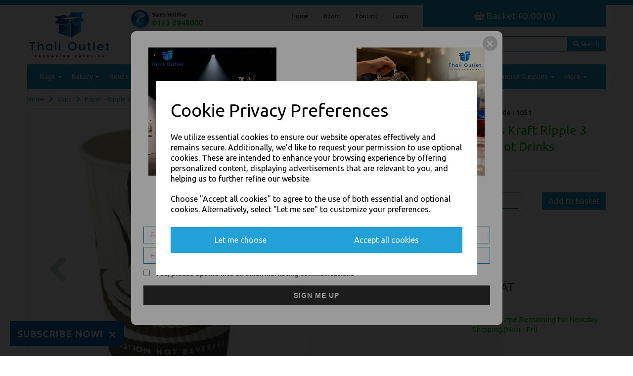

--- FILE ---
content_type: text/html; charset=UTF-8
request_url: https://www.thalioutlet.com/paper-ripple-3ply-coffee-cups/12oz-weaved-paper-coffee-cups-kraft-ripple-3-ply-insulated-for-tea-espresso-hot-drinks-1-25-single-pack-1051
body_size: 44075
content:
<!DOCTYPE html>
<html id="shop" lang="en">
<head  prefix="og: http://ogp.me/ns# fb: http://ogp.me/ns/fb# product: http://ogp.me/ns/product#" >
    <meta charset="utf-8">
    <meta http-equiv="X-UA-Compatible" content="IE=edge">
    <meta name="viewport" content="width=device-width, initial-scale=1">

            <title>12oz Weaved Paper Coffee Cups Kraft 3 Ply | Thali Outlet</title>
        <meta itemprop="name" content="12oz Weaved Paper Coffee Cups Kraft 3 Ply | Thali Outlet">
        <meta property="og:title" content="12oz Weaved Paper Coffee Cups Kraft 3 Ply | Thali Outlet">
    
    <meta property="og:site_name" content="Thali Outlet">

            <meta name="description" content="12oz Weaved Paper Coffee Cups Kraft Ripple 3 Ply Insulated For Tea Espresso Hot Drinks - Paper - Ripple 3ply Coffee Cups - Food Packaging, Takeaway - Leeds">
        <meta itemprop="description" content="12oz Weaved Paper Coffee Cups Kraft Ripple 3 Ply Insulated For Tea Espresso Hot Drinks - Paper - Ripple 3ply Coffee Cups - Food Packaging, Takeaway - Leeds">
        <meta property="og:description" content="12oz Weaved Paper Coffee Cups Kraft Ripple 3 Ply Insulated For Tea Espresso Hot Drinks - Paper - Ripple 3ply Coffee Cups - Food Packaging, Takeaway - Leeds">
    
    <link rel="preconnect" href="https://www.thalioutlet.com" />
    <link rel="preconnect" href="https://thalioutlet-static.symphonycommerce.io" crossorigin />
    <link rel="preconnect" href="https://images.shopcdn.co.uk" crossorigin />
    <link rel="preconnect" href="https://fonts.googleapis.com" />
    <link rel="preconnect" href="https://fonts.googleapis.com" crossorigin />
    <link rel="preconnect" href="https://fonts.gstatic.com" />
    <link rel="preconnect" href="https://fonts.gstatic.com" crossorigin />

    
    <link rel="stylesheet" href="//thalioutlet-static.symphonycommerce.io/bower_components/bootstrap/dist/css/bootstrap.min.css?v=26.04.2">
<link rel="stylesheet" href="//thalioutlet-static.symphonycommerce.io/default-layouts/css/jquery-ui.min.css?v=26.04.2">
<link rel="stylesheet" href="//thalioutlet-static.symphonycommerce.io/default-layouts/css/shop.min.css?v=26.04.2">
<link rel="stylesheet" href="//thalioutlet-static.symphonycommerce.io/default-layouts/css/slick.min.css?v=26.04.2">
<link rel="stylesheet" href="//thalioutlet-static.symphonycommerce.io/default-layouts/css/snackbar.css?v=26.04.2">
<link rel="stylesheet" href="//thalioutlet-static.symphonycommerce.io/default-layouts/css/fa-all.min.css?v=26.04.2">
<link rel="stylesheet" href="//thalioutlet-static.symphonycommerce.io/default-layouts/css/fa-v4-shims.css?v=26.04.2">
<link rel="stylesheet" href="//thalioutlet-static.symphonycommerce.io/default-layouts/css/skeleton.css?v=26.04.2">
<link rel="stylesheet" href="//thalioutlet-static.symphonycommerce.io/default-layouts/css/jquery.fancybox.min.css?v=26.04.2">
<style type='text/css'  id="stylesheet_design">@import url("//fonts.googleapis.com/css?family=Ubuntu:n,b,i");
#shop { background-color: rgb(255, 255, 255); }
#shop #category-name-default { box-shadow: none; transition: none; border-radius: none; }
#shop #category-name-default:hover { box-shadow: none; }
#shop #global-text-default_76 { box-shadow: none; transition: none; border-radius: none; }
#shop #global-text-default_76:hover { box-shadow: none; }
#shop #search form .input-group .form-control { height: 31px !important; }
#shop .btn-group .btn:first-child { border-radius: 0px 0px 0px 0px; }
#shop .btn-group .btn:last-child { border-radius: 0px 0px 0px 0px; }
#shop .btn.btn-default { border-radius: 0px; -moz-border-radius: 0px; -webkit-border-radius: 0px; display: inline; width: auto; }
#shop .btn.btn-default, #shop .input-group .input-group-addon, #shop .input-group .input-group-btn .btn { background-color: rgb(33, 161, 216); background-image: none; border-color: #969696; color: #fff; font-family: 'Ubuntu', Helvetica, Arial, sans-serif; font-size: 16px; font-style: normal; font-weight: normal; text-decoration: none; text-transform: none; }
#shop .btn.btn-default:hover, #shop .btn.btn-default:focus, #shop .input-group .input-group-btn .btn:hover, #shop .input-group .input-group-btn .btn:focus { background-color: #0787be !important; background: #0787be !important; border-color: #006ea5 !important; color: #e5e5e5 !important; }
#shop .container-fluid .container { max-width: 1170px !important; }
#shop .form-control, #shop .input-group input.form-control:focus, #shop input:focus, #shop select:focus, #shop textarea:focus, #shop .form-control:focus, #shop .input-group input.form-control:focus, #shop select:focus { border-color: #0888bf; }
#shop .input-group .input-group-addon.left { border-radius: 0px 0px 0px 0px; -moz-border-radius: 0px 0px 0px 0px; -webkit-border-radius: 0px 0px 0px 0px; }
#shop .input-group .input-group-addon.right { border-radius: 0px 0px 0px 0px; -moz-border-radius: 0px 0px 0px 0px; -webkit-border-radius: 0px 0px 0px 0px; }
#shop .input-group .input-group-btn.left .btn-default { border-radius: 0px 0px 0px 0px; -moz-border-radius: 0px 0px 0px 0px; -webkit-border-radius: 0px 0px 0px 0px; }
#shop .input-group .input-group-btn.right .btn-default { border-radius: 0px 0px 0px 0px; -moz-border-radius: 0px 0px 0px 0px; -webkit-border-radius: 0px 0px 0px 0px; }
#shop .input-group input.form-control { height: 34px; }
#shop .input-group input.form-control.left { border-radius: 0px 0px 0px 0px; -moz-border-radius: 0px 0px 0px 0px; -webkit-border-radius: 0px 0px 0px 0px; }
#shop .input-group input.form-control.right { border-radius: 0px 0px 0px 0px; -moz-border-radius: 0px 0px 0px 0px; -webkit-border-radius: 0px 0px 0px 0px; }
#shop .shopblocks-add-to-basket .input-group .input-group-addon { height: 34px; }
#shop .shopblocks-add-to-basket .input-group .quantity-field { height: 34px; }
#shop [id^=row-plugin_currencies-blocks-currency-changer] div .currencies-block div .input-group .btn-group .btn { border: none !important; background-color: #21a1d8 !important; color: white !important; font-family: 'Ubuntu' !important; }
#shop a { color: #00b2a9; font-style: normal; font-weight: normal; text-decoration: underline; }
#shop a, #shop span a { color: #484848; text-decoration: none; font-weight: normal; }
#shop a:hover, #shop a:focus { color: #007f79; font-style: normal; font-weight: normal; text-decoration: underline; }
#shop a:hover, #shop a:focus, #shop span a:hover, #shop span a:focus { color: #21a1d8; text-decoration: none; }
#shop h1, #shop h1 a { font-family: 'Ubuntu', Helvetica, Arial, sans-serif; font-size: 36px; color: #595959; font-style: normal; font-weight: normal; text-decoration: none; text-transform: none; }
#shop h2, #shop h3, #shop h4, #shop h5, #shop h6, #shop h2 a, #shop h3 a, #shop h4 a, #shop h5 a, #shop h6 a { font-family: 'Ubuntu', Helvetica, Arial, sans-serif; font-size: 24px; color: #595959; font-style: normal; font-weight: normal; text-decoration: none; text-transform: none; }
#shop html, #shop body, #shop p, #shop ul, #shop ol, #shop li, #shop th, #shop td, #shop label { font-family: 'Ubuntu', Helvetica, Arial, sans-serif; font-size: 14px; color: #51555E; }
#shop input, #shop select, #shop textarea, #shop .form-control, #shop .input-group input.form-control, #shop .shopblocks-add-to-basket .input-group .quantity-field, #shop select { border-color: #0888bf; font-size: 16px; color: #51555E; }
.navbar-header button .icon-bar { color: black !important; background-color: black !important; }
#shop .productsallproducts td, th { border: 1px solid #dddddd; text-align: left; padding: 8px; }
#shop .productsallproducts #products-holder > div > div > div.col-xs-12 > div > div > div.row.push-down-sm > div > div > table > tbody > tr > td { width: 5%; }
#shop .productsallproducts #products-holder > div > div > div.col-xs-12 > div > div > div.row.push-down-sm > div > a > h5 { display: none; }
#shop #form_pay > div > div.pay-body > div > div.col-sm-8 > div.pay-form > div:nth-child(1) > div.col-xs-12.col-sm-9 > div > p { font-size: 20px; color: #21a1d8!important; }
#shop #shopblocks-main-menu a, #shop .menu-responsive a { color: #21a1d8!important; text-decoration: underline; }
#shop .homepage div[id^="global_ti_dynamic_"]{ border-bottom: 0px !important; }

</style><style type='text/css' >
#shop #basket {font-size: 9px; text-align: center; background: rgb(33, 161, 216); color: rgb(255, 255, 255); margin-bottom: 0px}
#shop #basket a {font-size: 19px; text-align: center; color: rgb(255, 255, 255)}
#shop #basket div.col-xs-12 {font-size: 8px; text-align: center; color: rgb(255, 255, 255)}
#shop #basket div.row {font-size: 9px; text-align: center; color: rgb(255, 255, 255)}
#shop #basket h6 {font-size: 19px; text-align: center; color: rgb(255, 255, 255)}
#shop #blocklab-header #container-fluid-1671714546818 {margin-top: 0px}
#shop #blocklab-header #container-fluid-global-basket-basket {border-bottom-color: currentColor; border-bottom-width: medium; border-bottom-style: none}
#shop #blocklab-header #container-fluid-global-blank-default_1520434163207 {border-bottom: 0px none rgb(81, 85, 94)}
#shop #blocklab-header #container-fluid-global-blank-default_1520960788324 {border-bottom: 0px none rgb(108, 109, 117); border-bottom-color: currentColor; border-bottom-width: medium; border-bottom-style: none}
#shop #blocklab-header #container-fluid-global-image-default_1520960758222 {border-bottom-color: currentColor; border-bottom-width: medium; border-bottom-style: none; border-bottom: none}
#shop #blocklab-header #container-fluid-global-text-default_34 {background: rgb(33, 161, 216); border-bottom: 0px none rgb(81, 85, 94); border-bottom-color: currentColor; border-bottom-width: medium; border-bottom-style: none}
#shop #blocklab-header #container-fluid-mega-menu-v2_1520440054361 {border-color: rgb(33, 161, 216); border-bottom-width: 0px; border-bottom: 0px none rgb(33, 161, 216)}
#shop #blocklab-header #container-fluid-menu-horizontal_1523438304267 {border-bottom-color: currentColor; border-bottom-width: medium; border-bottom-style: none; border-bottom: 0px none rgb(81, 85, 94)}
#shop #blocklab-header #container-fluid-search-default {border-bottom: 0px none rgb(81, 85, 94); border-bottom-color: currentColor; border-bottom-width: medium; border-bottom-style: none}
#shop #blocklab-header #master-container-fluid_1520433825226 {background: none 0% 0% / auto repeat scroll padding-box border-box rgba(0, 0, 0, 0); border-bottom: 0px none rgb(81, 85, 94)}
#shop #blocklab-header > #container-fluid-1671714546818 {margin-top: 0px}
#shop #blocklab-header > .container-fluid {margin-bottom: 0px}
#shop #global-blank-default_1520434163207 {padding: 0px; border: medium; border-image: none}
#shop #global-blank-default_1520960788324 {padding: 15px 0px}
#shop #global-blank-default_1706786901680 {padding: 10px 0px}
#shop #global-image-default_1520960758222 {text-align: center; padding: 0px; border: none; border-image: none}
#shop #global-image-default_1520960758222 img.img-responsive.center-block {display: inline-block}
#shop #global-shop-logo_1521564138239 {padding: 10px 0px; border: none}
#shop #global-shop-logo_1521564138239 .display-block img.logo-image.center-block.img-responsive {width: 100%}
#shop #global-shop-logo_1521564138239 img.logo-image.center-block.img-responsive {width: 100% !important}
#shop #global-text-1671714546818 {outline: none; position: relative}
#shop #global-text-default_34 {font-size: 8px; padding: 0px}
#shop #global-text-default_34 br {font-size: 7px}
#shop #global-text-default_34 p {font-size: 8px}
#shop #mega-menu-v2_1520440054361 {background: rgb(33, 161, 216); padding: 0px; text-decoration: none; font-weight: normal; font-size: 16px; border-color: rgb(81, 85, 94); border-bottom-width: 0px; font-style: normal; text-transform: none; margin-bottom: 0px}
#shop #mega-menu-v2_1520440054361 #mmv2_mega-menu-v2_1520440054361 {text-decoration: none; font-weight: normal; font-size: 16px; font-style: normal; text-transform: none}
#shop #mega-menu-v2_1520440054361 #mmv2_mega-menu-v2_1520440054361 #mmv2-page-mask_mega-menu-v2_1520440054361 {display: none; text-decoration: none; font-weight: normal; font-size: 15px; font-style: normal; text-transform: none}
#shop #mega-menu-v2_1520440054361 #mmv2_mega-menu-v2_1520440054361 .navbar.yamm .container #navbar-collapse-mega-menu_mega-menu-v2_1520440054361 .nav.navbar-nav .dropdown.yamm-fw .dropdown-menu li {text-decoration: none; font-weight: normal; font-size: 16px; font-style: normal; text-transform: none}
#shop #mega-menu-v2_1520440054361 #mmv2_mega-menu-v2_1520440054361 .navbar.yamm .container #navbar-collapse-mega-menu_mega-menu-v2_1520440054361 .nav.navbar-nav .dropdown.yamm-fw .dropdown-menu li .yamm-content .row .col-sm-12.list-unstyled .yamm-section-title strong {text-decoration: none; font-weight: normal; font-size: 15.3px; font-style: normal; text-transform: none}
#shop #mega-menu-v2_1520440054361 #mmv2_mega-menu-v2_1520440054361 .navbar.yamm .container #navbar-collapse-mega-menu_mega-menu-v2_1520440054361 .nav.navbar-nav .dropdown.yamm-fw .dropdown-menu li .yamm-content .row .col-sm-12.list-unstyled li {text-decoration: none; font-weight: normal; font-size: 16px; font-style: normal; text-transform: none}
#shop #mega-menu-v2_1520440054361 #mmv2_mega-menu-v2_1520440054361 .navbar.yamm .container #navbar-collapse-mega-menu_mega-menu-v2_1520440054361 .nav.navbar-nav .dropdown.yamm-fw .dropdown-menu li .yamm-content .row .col-sm-12.list-unstyled li a {text-decoration: none; font-weight: normal; font-size: 15px; font-style: normal; text-transform: none}
#shop #mega-menu-v2_1520440054361 #mmv2_mega-menu-v2_1520440054361 .navbar.yamm .container #navbar-collapse-mega-menu_mega-menu-v2_1520440054361 .nav.navbar-nav .dropdown.yamm-fw .dropdown-menu li .yamm-content .row .col-sm-12.list-unstyled li.yamm-section-title {text-decoration: none; font-weight: normal; font-size: 16.3px; font-style: normal; text-transform: none}
#shop #mega-menu-v2_1520440054361 #mmv2_mega-menu-v2_1520440054361 .navbar.yamm .container #navbar-collapse-mega-menu_mega-menu-v2_1520440054361 .nav.navbar-nav .dropdown.yamm-fw .dropdown-menu li .yamm-content .row .col-sm-2.list-unstyled .yamm-section-title strong {text-decoration: none; font-weight: normal; font-size: 15.3px; font-style: normal; text-transform: none}
#shop #mega-menu-v2_1520440054361 #mmv2_mega-menu-v2_1520440054361 .navbar.yamm .container #navbar-collapse-mega-menu_mega-menu-v2_1520440054361 .nav.navbar-nav .dropdown.yamm-fw .dropdown-menu li .yamm-content .row .col-sm-2.list-unstyled li {text-decoration: none; font-weight: normal; font-size: 16px; font-style: normal; text-transform: none}
#shop #mega-menu-v2_1520440054361 #mmv2_mega-menu-v2_1520440054361 .navbar.yamm .container #navbar-collapse-mega-menu_mega-menu-v2_1520440054361 .nav.navbar-nav .dropdown.yamm-fw .dropdown-menu li .yamm-content .row .col-sm-2.list-unstyled li a {text-decoration: none; font-weight: normal; font-size: 15px; font-style: normal; text-transform: none}
#shop #mega-menu-v2_1520440054361 #mmv2_mega-menu-v2_1520440054361 .navbar.yamm .container #navbar-collapse-mega-menu_mega-menu-v2_1520440054361 .nav.navbar-nav .dropdown.yamm-fw .dropdown-menu li .yamm-content .row .col-sm-2.list-unstyled li.yamm-section-title {text-decoration: none; font-weight: normal; font-size: 16.3px; font-style: normal; text-transform: none}
#shop #mega-menu-v2_1520440054361 #mmv2_mega-menu-v2_1520440054361 .navbar.yamm .container #navbar-collapse-mega-menu_mega-menu-v2_1520440054361 .nav.navbar-nav .dropdown.yamm-fw .dropdown-menu li .yamm-content .row .col-sm-3.list-unstyled .yamm-section-title strong {text-decoration: none; font-weight: normal; font-size: 15.3px; font-style: normal; text-transform: none}
#shop #mega-menu-v2_1520440054361 #mmv2_mega-menu-v2_1520440054361 .navbar.yamm .container #navbar-collapse-mega-menu_mega-menu-v2_1520440054361 .nav.navbar-nav .dropdown.yamm-fw .dropdown-menu li .yamm-content .row .col-sm-3.list-unstyled li {text-decoration: none; font-weight: normal; font-size: 16px; font-style: normal; text-transform: none}
#shop #mega-menu-v2_1520440054361 #mmv2_mega-menu-v2_1520440054361 .navbar.yamm .container #navbar-collapse-mega-menu_mega-menu-v2_1520440054361 .nav.navbar-nav .dropdown.yamm-fw .dropdown-menu li .yamm-content .row .col-sm-3.list-unstyled li a {text-decoration: none; font-weight: normal; font-size: 15px; font-style: normal; text-transform: none}
#shop #mega-menu-v2_1520440054361 #mmv2_mega-menu-v2_1520440054361 .navbar.yamm .container #navbar-collapse-mega-menu_mega-menu-v2_1520440054361 .nav.navbar-nav .dropdown.yamm-fw .dropdown-menu li .yamm-content .row .col-sm-3.list-unstyled li.yamm-section-title {text-decoration: none; font-weight: normal; font-size: 16.3px; font-style: normal; text-transform: none}
#shop #mega-menu-v2_1520440054361 #mmv2_mega-menu-v2_1520440054361 .navbar.yamm .container #navbar-collapse-mega-menu_mega-menu-v2_1520440054361 .nav.navbar-nav .dropdown.yamm-fw .dropdown-menu li .yamm-content .row .col-sm-4.list-unstyled .yamm-section-title strong {text-decoration: none; font-weight: normal; font-size: 15.3px; font-style: normal; text-transform: none}
#shop #mega-menu-v2_1520440054361 #mmv2_mega-menu-v2_1520440054361 .navbar.yamm .container #navbar-collapse-mega-menu_mega-menu-v2_1520440054361 .nav.navbar-nav .dropdown.yamm-fw .dropdown-menu li .yamm-content .row .col-sm-4.list-unstyled li {text-decoration: none; font-weight: normal; font-size: 16px; font-style: normal; text-transform: none}
#shop #mega-menu-v2_1520440054361 #mmv2_mega-menu-v2_1520440054361 .navbar.yamm .container #navbar-collapse-mega-menu_mega-menu-v2_1520440054361 .nav.navbar-nav .dropdown.yamm-fw .dropdown-menu li .yamm-content .row .col-sm-4.list-unstyled li a {text-decoration: none; font-weight: normal; font-size: 15px; font-style: normal; text-transform: none}
#shop #mega-menu-v2_1520440054361 #mmv2_mega-menu-v2_1520440054361 .navbar.yamm .container #navbar-collapse-mega-menu_mega-menu-v2_1520440054361 .nav.navbar-nav .dropdown.yamm-fw .dropdown-menu li .yamm-content .row .col-sm-4.list-unstyled li.yamm-section-title {text-decoration: none; font-weight: normal; font-size: 16.3px; font-style: normal; text-transform: none}
#shop #mega-menu-v2_1520440054361 #mmv2_mega-menu-v2_1520440054361 .navbar.yamm .container #navbar-collapse-mega-menu_mega-menu-v2_1520440054361 .nav.navbar-nav .dropdown.yamm-fw .dropdown-menu li .yamm-content .row .col-sm-6.list-unstyled .yamm-section-title strong {text-decoration: none; font-weight: normal; font-size: 15.3px; font-style: normal; text-transform: none}
#shop #mega-menu-v2_1520440054361 #mmv2_mega-menu-v2_1520440054361 .navbar.yamm .container #navbar-collapse-mega-menu_mega-menu-v2_1520440054361 .nav.navbar-nav .dropdown.yamm-fw .dropdown-menu li .yamm-content .row .col-sm-6.list-unstyled li {text-decoration: none; font-weight: normal; font-size: 16px; font-style: normal; text-transform: none}
#shop #mega-menu-v2_1520440054361 #mmv2_mega-menu-v2_1520440054361 .navbar.yamm .container #navbar-collapse-mega-menu_mega-menu-v2_1520440054361 .nav.navbar-nav .dropdown.yamm-fw .dropdown-menu li .yamm-content .row .col-sm-6.list-unstyled li a {text-decoration: none; font-weight: normal; font-size: 15px; font-style: normal; text-transform: none}
#shop #mega-menu-v2_1520440054361 #mmv2_mega-menu-v2_1520440054361 .navbar.yamm .container #navbar-collapse-mega-menu_mega-menu-v2_1520440054361 .nav.navbar-nav .dropdown.yamm-fw .dropdown-menu li .yamm-content .row .col-sm-6.list-unstyled li.yamm-section-title {text-decoration: none; font-weight: normal; font-size: 16.3px; font-style: normal; text-transform: none}
#shop #mega-menu-v2_1520440054361 #mmv2_mega-menu-v2_1520440054361 .navbar.yamm .container #navbar-collapse-mega-menu_mega-menu-v2_1520440054361 .nav.navbar-nav .dropdown.yamm-fw .dropdown-menu li .yamm-content .row ul.col-sm-12.list-unstyled {text-decoration: none; font-weight: normal; font-size: 16px; font-style: normal; text-transform: none}
#shop #mega-menu-v2_1520440054361 #mmv2_mega-menu-v2_1520440054361 .navbar.yamm .container #navbar-collapse-mega-menu_mega-menu-v2_1520440054361 .nav.navbar-nav .dropdown.yamm-fw .dropdown-menu li .yamm-content .row ul.col-sm-2.list-unstyled {text-decoration: none; font-weight: normal; font-size: 16px; font-style: normal; text-transform: none}
#shop #mega-menu-v2_1520440054361 #mmv2_mega-menu-v2_1520440054361 .navbar.yamm .container #navbar-collapse-mega-menu_mega-menu-v2_1520440054361 .nav.navbar-nav .dropdown.yamm-fw .dropdown-menu li .yamm-content .row ul.col-sm-3.list-unstyled {text-decoration: none; font-weight: normal; font-size: 16px; font-style: normal; text-transform: none}
#shop #mega-menu-v2_1520440054361 #mmv2_mega-menu-v2_1520440054361 .navbar.yamm .container #navbar-collapse-mega-menu_mega-menu-v2_1520440054361 .nav.navbar-nav .dropdown.yamm-fw .dropdown-menu li .yamm-content .row ul.col-sm-4.list-unstyled {text-decoration: none; font-weight: normal; font-size: 16px; font-style: normal; text-transform: none}
#shop #mega-menu-v2_1520440054361 #mmv2_mega-menu-v2_1520440054361 .navbar.yamm .container #navbar-collapse-mega-menu_mega-menu-v2_1520440054361 .nav.navbar-nav .dropdown.yamm-fw .dropdown-menu li .yamm-content .row ul.col-sm-6.list-unstyled {text-decoration: none; font-weight: normal; font-size: 16px; font-style: normal; text-transform: none}
#shop #mega-menu-v2_1520440054361 #mmv2_mega-menu-v2_1520440054361 .navbar.yamm .container #navbar-collapse-mega-menu_mega-menu-v2_1520440054361 .nav.navbar-nav .dropdown.yamm-fw .dropdown-menu li .yamm-content div.row {text-decoration: none; font-weight: normal; font-size: 14px; font-style: normal; text-transform: none}
#shop #mega-menu-v2_1520440054361 #mmv2_mega-menu-v2_1520440054361 .navbar.yamm .container #navbar-collapse-mega-menu_mega-menu-v2_1520440054361 .nav.navbar-nav .dropdown.yamm-fw .dropdown-menu li div.yamm-content {text-decoration: none; font-weight: normal; font-size: 15px; font-style: normal; text-transform: none}
#shop #mega-menu-v2_1520440054361 #mmv2_mega-menu-v2_1520440054361 .navbar.yamm .container #navbar-collapse-mega-menu_mega-menu-v2_1520440054361 .nav.navbar-nav .dropdown.yamm-fw .dropdown-toggle b.caret {text-decoration: none; font-weight: normal; font-size: 15px; font-style: normal; text-transform: none}
#shop #mega-menu-v2_1520440054361 #mmv2_mega-menu-v2_1520440054361 .navbar.yamm .container #navbar-collapse-mega-menu_mega-menu-v2_1520440054361 .nav.navbar-nav .dropdown.yamm-fw a.dropdown-toggle {text-decoration: none; font-weight: normal; font-size: 15px; font-style: normal; text-transform: none}
#shop #mega-menu-v2_1520440054361 #mmv2_mega-menu-v2_1520440054361 .navbar.yamm .container #navbar-collapse-mega-menu_mega-menu-v2_1520440054361 .nav.navbar-nav .dropdown.yamm-fw ul.dropdown-menu {text-decoration: none; font-weight: normal; font-size: 16px; font-style: normal; text-transform: none}
#shop #mega-menu-v2_1520440054361 #mmv2_mega-menu-v2_1520440054361 .navbar.yamm .container #navbar-collapse-mega-menu_mega-menu-v2_1520440054361 .nav.navbar-nav .dropdown.yamm-fw.open .dropdown-menu li {font-weight: normal; font-size: 16px}
#shop #mega-menu-v2_1520440054361 #mmv2_mega-menu-v2_1520440054361 .navbar.yamm .container #navbar-collapse-mega-menu_mega-menu-v2_1520440054361 .nav.navbar-nav .dropdown.yamm-fw.open .dropdown-menu li .yamm-content .row .col-sm-3.list-unstyled .yamm-section-title strong {font-weight: normal; font-size: 15.3px}
#shop #mega-menu-v2_1520440054361 #mmv2_mega-menu-v2_1520440054361 .navbar.yamm .container #navbar-collapse-mega-menu_mega-menu-v2_1520440054361 .nav.navbar-nav .dropdown.yamm-fw.open .dropdown-menu li .yamm-content .row .col-sm-3.list-unstyled li {font-weight: normal; font-size: 16px}
#shop #mega-menu-v2_1520440054361 #mmv2_mega-menu-v2_1520440054361 .navbar.yamm .container #navbar-collapse-mega-menu_mega-menu-v2_1520440054361 .nav.navbar-nav .dropdown.yamm-fw.open .dropdown-menu li .yamm-content .row .col-sm-3.list-unstyled li a {font-weight: normal; font-size: 15px}
#shop #mega-menu-v2_1520440054361 #mmv2_mega-menu-v2_1520440054361 .navbar.yamm .container #navbar-collapse-mega-menu_mega-menu-v2_1520440054361 .nav.navbar-nav .dropdown.yamm-fw.open .dropdown-menu li .yamm-content .row .col-sm-3.list-unstyled li.yamm-section-title {font-weight: normal; font-size: 16.3px}
#shop #mega-menu-v2_1520440054361 #mmv2_mega-menu-v2_1520440054361 .navbar.yamm .container #navbar-collapse-mega-menu_mega-menu-v2_1520440054361 .nav.navbar-nav .dropdown.yamm-fw.open .dropdown-menu li .yamm-content .row ul.col-sm-3.list-unstyled {font-weight: normal; font-size: 16px}
#shop #mega-menu-v2_1520440054361 #mmv2_mega-menu-v2_1520440054361 .navbar.yamm .container #navbar-collapse-mega-menu_mega-menu-v2_1520440054361 .nav.navbar-nav .dropdown.yamm-fw.open .dropdown-menu li .yamm-content div.row {font-weight: normal; font-size: 14px}
#shop #mega-menu-v2_1520440054361 #mmv2_mega-menu-v2_1520440054361 .navbar.yamm .container #navbar-collapse-mega-menu_mega-menu-v2_1520440054361 .nav.navbar-nav .dropdown.yamm-fw.open .dropdown-menu li div.yamm-content {font-weight: normal; font-size: 15px}
#shop #mega-menu-v2_1520440054361 #mmv2_mega-menu-v2_1520440054361 .navbar.yamm .container #navbar-collapse-mega-menu_mega-menu-v2_1520440054361 .nav.navbar-nav .dropdown.yamm-fw.open .dropdown-toggle b.caret {font-weight: normal; font-size: 15px}
#shop #mega-menu-v2_1520440054361 #mmv2_mega-menu-v2_1520440054361 .navbar.yamm .container #navbar-collapse-mega-menu_mega-menu-v2_1520440054361 .nav.navbar-nav .dropdown.yamm-fw.open a.dropdown-toggle {font-weight: normal; font-size: 15px}
#shop #mega-menu-v2_1520440054361 #mmv2_mega-menu-v2_1520440054361 .navbar.yamm .container #navbar-collapse-mega-menu_mega-menu-v2_1520440054361 .nav.navbar-nav .dropdown.yamm-fw.open ul.dropdown-menu {font-weight: normal; font-size: 16px}
#shop #mega-menu-v2_1520440054361 #mmv2_mega-menu-v2_1520440054361 .navbar.yamm .container #navbar-collapse-mega-menu_mega-menu-v2_1520440054361 .nav.navbar-nav .yamm-fw.mm-header.visible-xs button.btn.btn-default.mmv2-close {text-decoration: none; font-weight: normal; font-size: 18px; font-style: normal; text-transform: none}
#shop #mega-menu-v2_1520440054361 #mmv2_mega-menu-v2_1520440054361 .navbar.yamm .container #navbar-collapse-mega-menu_mega-menu-v2_1520440054361 .nav.navbar-nav li.dropdown.yamm-fw {text-decoration: none; font-weight: normal; font-size: 16px; font-style: normal; text-transform: none}
#shop #mega-menu-v2_1520440054361 #mmv2_mega-menu-v2_1520440054361 .navbar.yamm .container #navbar-collapse-mega-menu_mega-menu-v2_1520440054361 .nav.navbar-nav li.dropdown.yamm-fw.open {font-weight: normal; font-size: 16px}
#shop #mega-menu-v2_1520440054361 #mmv2_mega-menu-v2_1520440054361 .navbar.yamm .container #navbar-collapse-mega-menu_mega-menu-v2_1520440054361 .nav.navbar-nav li.yamm-fw.mm-header.visible-xs {text-decoration: none; font-weight: normal; font-size: 16px; font-style: normal; text-transform: none}
#shop #mega-menu-v2_1520440054361 #mmv2_mega-menu-v2_1520440054361 .navbar.yamm .container #navbar-collapse-mega-menu_mega-menu-v2_1520440054361 ul.nav.navbar-nav {text-decoration: none; font-weight: normal; font-size: 16px; font-style: normal; text-transform: none}
#shop #mega-menu-v2_1520440054361 #mmv2_mega-menu-v2_1520440054361 .navbar.yamm .container #navbar-collapse-mega-menu_mega-menu-v2_1520440054361.navbar-collapse.collapse {text-decoration: none; font-weight: normal; font-size: 13px; font-style: normal; text-transform: none}
#shop #mega-menu-v2_1520440054361 #mmv2_mega-menu-v2_1520440054361 .navbar.yamm .container .navbar-header .visible-xs .mobile-buttons .logo-image-holder.visible-xs img.img-responsive.logo-image {text-decoration: none; font-weight: normal; font-size: 15px; font-style: normal; text-transform: none}
#shop #mega-menu-v2_1520440054361 #mmv2_mega-menu-v2_1520440054361 .navbar.yamm .container .navbar-header .visible-xs .mobile-buttons a.btn.btn-default {text-decoration: none; font-weight: normal; font-size: 18px; font-style: normal; text-transform: none}
#shop #mega-menu-v2_1520440054361 #mmv2_mega-menu-v2_1520440054361 .navbar.yamm .container .navbar-header .visible-xs .mobile-buttons a.logo-image-holder.visible-xs {text-decoration: none; font-weight: normal; font-size: 15px; font-style: normal; text-transform: none}
#shop #mega-menu-v2_1520440054361 #mmv2_mega-menu-v2_1520440054361 .navbar.yamm .container .navbar-header .visible-xs div.mobile-buttons {text-decoration: none; font-weight: normal; font-size: 11px; font-style: normal; text-transform: none}
#shop #mega-menu-v2_1520440054361 #mmv2_mega-menu-v2_1520440054361 .navbar.yamm .container .navbar-header div.visible-xs {text-decoration: none; font-weight: normal; font-size: 12px; font-style: normal; text-transform: none}
#shop #mega-menu-v2_1520440054361 #mmv2_mega-menu-v2_1520440054361 .navbar.yamm .container div.navbar-header {text-decoration: none; font-weight: normal; font-size: 13px; font-style: normal; text-transform: none}
#shop #mega-menu-v2_1520440054361 #mmv2_mega-menu-v2_1520440054361 .navbar.yamm div.container {text-decoration: none; font-weight: normal; font-size: 14px; font-style: normal; text-transform: none}
#shop #mega-menu-v2_1520440054361 #mmv2_mega-menu-v2_1520440054361 div.navbar.yamm {min-height: auto; text-decoration: none; font-weight: normal; font-size: 15px; font-style: normal; text-transform: none}
#shop #mega-menu-v2_1520440054361 #mmv2_mega-menu-v2_1520440054361 style {text-decoration: none; font-weight: normal; font-size: 15px; font-style: normal; text-transform: none}
#shop #menu-horizontal_1520443949716 {font-size: 13px}
#shop #menu-horizontal_1520443949716 .nav .open>a {background-color: rgb(255, 255, 255); color: #21a1d8}
#shop #menu-horizontal_1520443949716 a {color: rgb(0, 0, 0); font-size: 12px}
#shop #menu-horizontal_1520443949716 div.container.navbar {text-align: right; color: rgb(0, 0, 0); font-size: 13px}
#shop #menu-horizontal_1520443949716 li {display: block; float: left; color: rgb(0, 0, 0); font-size: 13px}
#shop #menu-horizontal_1520443949716 li a.fa-caret-down:focus {background-color: rgb(255, 255, 255)}
#shop #menu-horizontal_1520443949716 li a:focus {background-color: rgb(255, 255, 255); color: #21a1d8}
#shop #menu-horizontal_1520443949716 li a:hover {background-color: rgb(255, 255, 255); color: #21a1d8}
#shop #menu-horizontal_1520443949716 li:last-child a {border: none !important}
#shop #menu-horizontal_1520443949716 ul.dropdown-menu {background: rgba(0, 0, 0, 0); background-color: rgba(0, 0, 0, 0)}
#shop #menu-horizontal_1520443949716 ul.nav.navbar-nav.full-width {float: right; display: block; vertical-align: top; width: auto; margin-right: -15px; color: rgb(0, 0, 0); font-size: 13px}
#shop #menu-horizontal_1523438304267 {color: rgb(33, 161, 216); font-weight: normal; padding: 0px}
#shop #menu-horizontal_1523438304267 .container.navbar .nav.navbar-nav.full-width li a {border-right: none; padding-left: 7px; padding-right: 7px}
#shop #menu-horizontal_1523438304267 a {padding-left: 5px; padding-right: 5px; color: rgb(33, 161, 216); font-weight: normal}
#shop #menu-horizontal_1523438304267 div.container.navbar {color: rgb(33, 161, 216); font-weight: normal}
#shop #menu-horizontal_1523438304267 li {color: rgb(33, 161, 216); font-weight: normal}
#shop #menu-horizontal_1523438304267 li:last-child a {border: none !important}
#shop #menu-horizontal_1523438304267 ul.dropdown-menu {background: rgba(0, 0, 0, 0); background-color: rgba(0, 0, 0, 0)}
#shop #menu-horizontal_1523438304267 ul.nav.navbar-nav.full-width {color: rgb(33, 161, 216); font-weight: normal}
#shop #search {padding: 0px; font-size: 8px; border: medium; border-image: none; font-family: Ubuntu; margin-bottom: 20px}
#shop #search .clearfix .input-group #search-0 #search_row-0 .search-box-item #product_price p {text-align: right !important}
#shop #search .clearfix .input-group #search-0 #search_row-0 a.search-box-item {width: 100%; position: relative}
#shop #search .clearfix .input-group #search-0 #search_row-0.position-relative.hidden-div.search-row.search_row-0 {width: 100%; border-top: 1px solid #B2BDBF}
#shop #search .clearfix .input-group #search-0.search-box-wrapper.borders.hidden-div.search-0 {display: none}
#shop #search .clearfix div.input-group {position: relative}
#shop #search button.btn.btn-default {font-size: 12px; font-family: Ubuntu}
#shop #search div.input-group {font-size: 7px; width: 100%; text-align: center; margin-right: inherit; float: none; font-family: Ubuntu}
#shop #search form.clearfix {font-size: 8px; font-family: Ubuntu}
#shop #search input.form-control.left {font-size: 12px; font-family: Ubuntu}
#shop #search span.input-group-btn.right {font-size: 1px; font-family: Ubuntu}
@media screen and (min-width: 768px) and (max-width: 991px) { html#shop #container-fluid-main-menu-default_1523373624042 {display: none !important}}
@media screen and (min-width: 992px) { html#shop #container-fluid-main-menu-default_1523373624042 {display: none !important}}
@media screen and (min-width: 768px) and (max-width: 991px) { html#shop #container-fluid-main-menu-with-logo-on-mobile-only {display: none !important}}
@media screen and (min-width: 992px) { html#shop #container-fluid-main-menu-with-logo-on-mobile-only {display: none !important}}
@media screen and (min-width: 768px) and (max-width: 991px) { html#shop #container-fluid-global-image-default_1523373705659 {display: none !important}}
@media screen and (min-width: 992px) { html#shop #container-fluid-global-image-default_1523373705659 {display: none !important}}
@media screen and (min-width: 768px) and (max-width: 991px) { html#shop #global-image-default_1523373705659 {display: none !important}}
@media screen and (min-width: 992px) { html#shop #global-image-default_1523373705659 {display: none !important}}
@media screen and (min-width: 768px) and (max-width: 991px) { html#shop #master-container-fluid_1523373824029 {display: none !important}}
@media screen and (min-width: 992px) { html#shop #master-container-fluid_1523373824029 {display: none !important}}
@media screen and (min-width: 768px) and (max-width: 991px) { html#shop #global-shop-logo_1523373821712 {display: none !important}}
@media screen and (min-width: 992px) { html#shop #global-shop-logo_1523373821712 {display: none !important}}
@media screen and (min-width: 768px) and (max-width: 991px) { html#shop #container-fluid-global-text-default_71 {display: none !important}}
@media screen and (min-width: 992px) { html#shop #container-fluid-global-text-default_71 {display: none !important}}
@media screen and (min-width: 768px) and (max-width: 991px) { html#shop #global-image-default_1523426489155 {display: none !important}}
@media screen and (min-width: 992px) { html#shop #global-image-default_1523426489155 {display: none !important}}
@media screen and (min-width: 768px) and (max-width: 991px) { html#shop #menu-horizontal_1523427185602 {display: none !important}}
@media screen and (min-width: 992px) { html#shop #menu-horizontal_1523427185602 {display: none !important}}
@media screen and (min-width: 768px) and (max-width: 991px) { html#shop #container-fluid-menu-horizontal_1523427185602 {display: none !important}}
@media screen and (min-width: 992px) { html#shop #container-fluid-menu-horizontal_1523427185602 {display: none !important}}
@media screen and (min-width: 768px) and (max-width: 991px) { html#shop #global-image-default_1523426634378 {display: none !important}}
@media screen and (min-width: 992px) { html#shop #global-image-default_1523426634378 {display: none !important}}
@media screen and (min-width: 768px) and (max-width: 991px) { html#shop #container-fluid-global-image-default_1523374159238 {display: none !important}}
@media screen and (min-width: 992px) { html#shop #container-fluid-global-image-default_1523374159238 {display: none !important}}
@media screen and (min-width: 768px) and (max-width: 991px) { html#shop #container-fluid-global-text-default_73 {display: none !important}}
@media screen and (min-width: 992px) { html#shop #container-fluid-global-text-default_73 {display: none !important}}
@media screen and (min-width: 768px) and (max-width: 991px) { html#shop #global-text-default_73 {display: none !important}}
@media screen and (min-width: 992px) { html#shop #global-text-default_73 {display: none !important}}
@media screen and (max-width: 767px) { html#shop #global-text-default_73 {display: none !important}}
@media screen and (min-width: 768px) and (max-width: 991px) { html#shop #global-image-default_1524564517184 {display: none !important}}
@media screen and (min-width: 992px) { html#shop #global-image-default_1524564517184 {display: none !important}}
@media screen and (min-width: 768px) and (max-width: 991px) { html#shop #global-text-default_72 {display: none !important}}
@media screen and (min-width: 992px) { html#shop #global-text-default_72 {display: none !important}}
@media screen and (max-width: 767px) { html#shop #global-text-default_72 {display: none !important}}
@media screen and (min-width: 768px) and (max-width: 991px) { html#shop #container-fluid-global-text-default_72 {display: none !important}}
@media screen and (min-width: 992px) { html#shop #container-fluid-global-text-default_72 {display: none !important}}
@media screen and (min-width: 768px) and (max-width: 991px) { html#shop #global-image-default_1523374159238 {display: none !important}}
@media screen and (min-width: 992px) { html#shop #global-image-default_1523374159238 {display: none !important}}
@media screen and (max-width: 767px) { html#shop #global-image-default_1523374159238 {display: none !important}}
@media screen and (min-width: 768px) and (max-width: 991px) { html#shop #global-shop-logo_1524574449824 {display: none !important}}
@media screen and (min-width: 992px) { html#shop #global-shop-logo_1524574449824 {display: none !important}}
@media screen and (min-width: 768px) and (max-width: 991px) { html#shop #shopblocks-main-menu {display: none !important}}
@media screen and (min-width: 992px) { html#shop #shopblocks-main-menu {display: none !important}}
@media screen and (max-width: 767px) { html#shop #shopblocks-main-menu {display: none !important}}
@media screen and (min-width: 768px) and (max-width: 991px) { html#shop #container-fluid-main-menu-default {display: none !important}}
@media screen and (min-width: 992px) { html#shop #container-fluid-main-menu-default {display: none !important}}
@media screen and (min-width: 768px) and (max-width: 991px) { html#shop #search-default2_1594737394727 {display: none !important}}
@media screen and (min-width: 992px) { html#shop #search-default2_1594737394727 {display: none !important}}
@media screen and (min-width: 768px) and (max-width: 991px) { html#shop #search-content_1594737562187 {display: none !important}}
@media screen and (min-width: 992px) { html#shop #search-content_1594737562187 {display: none !important}}
@media screen and (min-width: 768px) and (max-width: 991px) { html#shop #menu-horizontal_1523438304267 {display: none !important}}
@media screen and (min-width: 992px) { html#shop #menu-horizontal_1523438304267 {display: none !important}}
@media screen and (min-width: 768px) and (max-width: 991px) { html#shop #container-fluid-menu-horizontal_1523438304267 {display: none !important}}
@media screen and (min-width: 992px) { html#shop #container-fluid-menu-horizontal_1523438304267 {display: none !important}}
@media screen and (min-width: 768px) and (max-width: 991px) { html#shop #global-blank-default_1706786901680 {display: none !important}}
@media screen and (min-width: 992px) { html#shop #global-blank-default_1706786901680 {display: none !important}}
@media screen and (max-width: 767px) { html#shop #global-blank-default_1706786901680 {display: none !important}}
@media screen and (min-width: 768px) and (max-width: 991px) { html#shop #container-fluid-global-blank-default_1706786901680 {display: none !important}}
@media screen and (min-width: 992px) { html#shop #container-fluid-global-blank-default_1706786901680 {display: none !important}}
@media screen and (max-width: 767px) { html#shop #global-text-default_34 {display: none !important}}
@media screen and (max-width: 767px) { html#shop #container-fluid-global-text-default_34 {display: none !important}}
@media screen and (max-width: 767px) { html#shop #container-fluid-mega-menu-default_1520440054361 {display: none !important}}
@media screen and (max-width: 767px) { html#shop #global-image-default_1520960758222 {display: none !important}}
@media screen and (max-width: 767px) { html#shop #global-blank-default_1520960788324 {display: none !important}}
@media screen and (max-width: 767px) { html#shop #basket {display: none !important}}
@media screen and (max-width: 767px) { html#shop #menu-horizontal_1520443949716 {display: none !important}}
@media screen and (max-width: 767px) { html#shop #global-shop-logo_1521564138239 {display: none !important}}
@media screen and (max-width: 767px) { html#shop #global-text-1671714546818 {display: none !important}}
@media screen and (min-width: 768px) and (max-width: 991px) { html#shop #global-text-1671714546818 {display: none !important}}
@media screen and (min-width: 992px) { html#shop #global-text-1671714546818 {display: none !important}}
</style><style type='text/css' >
#shop #blocklab-footer #container-fluid-1690538046670 {margin-top: 0px}
#shop #blocklab-footer #container-fluid-global-text-default_63 {border-color: transparent; border-bottom-width: 0px; border-bottom: 0px none rgba(0, 0, 0, 0)}
#shop #blocklab-footer #container-fluid-menu-horizontal_1520444812022 {border-bottom-color: currentColor; border-bottom-width: medium; border-bottom-style: none}
#shop #blocklab-footer #mcf_1596898331969 {border-bottom: 0px none rgb(81, 85, 94)}
#shop #blocklab-footer > #container-fluid-1690538046670 {border-bottom: 0px none rgb(108, 109, 117); margin-top: 0px}
#shop #blocklab-footer > #container-fluid-global-text-default_63 {background: none; border-bottom: 0px none rgb(108, 109, 117)}
#shop #blocklab-footer > #container-fluid-global-ti-default_1718100132082 {border-bottom: 0px none rgb(108, 109, 117)}
#shop #blocklab-footer > #container-fluid-global-ti-default_1718100144009 {border-bottom: 0px none rgb(108, 109, 117)}
#shop #blocklab-footer > #container-fluid-global-ti-default_1718101021586 {border-bottom: 0px none rgb(108, 109, 117)}
#shop #blocklab-footer > #container-fluid-menu-dynamic_1596898665907 {border-bottom: 0px none rgb(108, 109, 117)}
#shop #blocklab-footer > #master-container-fluid_1718100138927 {background: none 0% 0% / auto repeat scroll padding-box border-box rgba(0, 0, 0, 0); border-bottom: 0px none rgb(108, 109, 117)}
#shop #blocklab-footer > #master-container-fluid_1718100362843 {background: none 0% 0% / auto repeat scroll padding-box border-box rgba(0, 0, 0, 0); border-bottom: 0px none rgb(108, 109, 117)}
#shop #blocklab-footer > #master-container-fluid_1718100394802 {background: none 0% 0% / auto repeat scroll padding-box border-box rgba(0, 0, 0, 0); border-bottom: 0px none rgb(108, 109, 117)}
#shop #blocklab-footer > #master-container-fluid_1718102128233 {background: none 0% 0% / auto repeat scroll padding-box border-box rgba(0, 0, 0, 0); border-bottom: 0px none rgb(108, 109, 117)}
#shop #blocklab-footer > #master-container-fluid_1718102707036 {background: none 0% 0% / auto repeat scroll padding-box border-box rgba(0, 0, 0, 0); border-bottom: 0px none rgb(108, 109, 117)}
#shop #blocklab-footer > #mcf_1596898331969 {border-bottom: 0px none rgb(81, 85, 94)}
#shop #blocklab-footer > #mcf_1718097852243 {border-bottom: 0px none rgb(108, 109, 117)}
#shop #blocklab-footer > #ti_container_fluid_8NAM4WOb {background: none; border-bottom: none}
#shop #blocklab-footer > #ti_container_fluid_Jlzh8GJc {background: none; border-bottom: none}
#shop #blocklab-footer > #ti_container_fluid_U2EmBAXL {background: none 0% 0% / auto repeat scroll padding-box border-box rgba(0, 0, 0, 0); border-bottom: none}
#shop #blocklab-footer > #ti_container_fluid_UP9GbjBK {background: none; border-bottom: none}
#shop #blocklab-footer > #ti_container_fluid_WTyQaPQX {background: none; border-bottom: none}
#shop #blocklab-footer > #ti_container_fluid_g4qbCF0c {background: none; border-bottom: none}
#shop #blocklab-footer > #ti_container_fluid_i373PSRy {background: none; border-bottom: none}
#shop #blocklab-footer > #ti_container_fluid_yR0PErlY {background: none; border-bottom: none}
#shop #blocklab-footer > .container-fluid {margin-bottom: 0px}
#shop #global-text-1690538046670 {outline: none; position: relative}
#shop #global-text-default_63 {border: medium; border-image: none; margin-bottom: 10px; padding: 0px; font-size: 14px; text-align: center}
#shop #global-text-default_63 br {background: none; text-align: center; text-transform: none; text-indent: 0px; letter-spacing: normal; font-family: Arial,Helvetica,sans-serif; font-size: 11px; font-style: normal; font-variant: normal; font-weight: 400; text-decoration: none; word-spacing: 0px; white-space: normal; orphans: 2; -webkit-text-stroke-width: 0px}
#shop #global-text-default_63 div {line-height: 1; text-align: center; font-size: 13px}
#shop #global-text-default_63 font {text-align: center; font-size: 16px}
#shop #global-text-default_63 img {width: 50px; height: 50px; text-align: center; float: none; font-size: 12px}
#shop #global-text-default_63 p {margin: 0px; text-align: center; line-height: 1; font-size: 14px}
#shop #global-text-default_63 span {display: inline !important; float: none; background-color: transparent; color: rgb(99, 97, 99); font-family: Arial,Helvetica,sans-serif; font-size: 12px; font-style: normal; font-variant: normal; font-weight: 400; letter-spacing: normal; orphans: 2; text-align: center; text-decoration: none; text-indent: 0px; text-transform: none; -webkit-text-stroke-width: 0px; white-space: normal; word-spacing: 0px; background-attachment: scroll; background-clip: border-box; background-image: none; background-origin: padding-box; background-position-x: 0%; background-position-y: 0%; background-repeat: repeat; background-size: auto; line-height: 20.79px; background: none; font: 400 11px/20.79px Arial,Helvetica,sans-serif; font-size-adjust: none; font-stretch: normal}
#shop #global-text-default_63 table.table.table {text-align: center; font-size: 14px}
#shop #global-text-default_63 tbody {text-align: center; font-size: 13px}
#shop #global-text-default_63 td {text-align: center; font-size: 14px}
#shop #global-text-default_63 tr {text-align: center; font-size: 12px}
#shop #global_ti_dynamic_1718100117377 {margin-bottom: 5px}
#shop #global_ti_dynamic_1718100199005 {margin-bottom: 5px}
#shop #global_ti_dynamic_1718100249070 {margin-bottom: 5px}
#shop #global_ti_dynamic_1718100350230 {margin-bottom: 5px}
#shop #global_ti_dynamic_1718101887652 {margin-bottom: 5px}
#shop #global_ti_dynamic_1718102700652 {margin-bottom: 5px}
#shop #menu-dynamic_1596898665907 {background: rgb(33, 161, 216); color: rgb(255, 255, 255)}
#shop #menu-dynamic_1596898665907 .container.menu-responsive .navbar #navbar-1596898665907 .nav.navbar-nav.full-width li {color: rgb(255, 255, 255)}
#shop #menu-dynamic_1596898665907 .container.menu-responsive .navbar #navbar-1596898665907 .nav.navbar-nav.full-width li a {color: rgb(255, 255, 255)}
#shop #menu-dynamic_1596898665907 .container.menu-responsive .navbar #navbar-1596898665907 ul.nav.navbar-nav.full-width {color: rgb(255, 255, 255)}
#shop #menu-dynamic_1596898665907 .container.menu-responsive .navbar #navbar-1596898665907.navbar-collapse.collapse {color: rgb(255, 255, 255)}
#shop #menu-dynamic_1596898665907 .container.menu-responsive .navbar .navbar-header .navbar-toggle.collapsed span.icon-bar.one {color: rgb(255, 255, 255); background-color: rgb(255, 255, 255)}
#shop #menu-dynamic_1596898665907 .container.menu-responsive .navbar .navbar-header .navbar-toggle.collapsed span.icon-bar.three {color: rgb(255, 255, 255); background-color: rgb(255, 255, 255)}
#shop #menu-dynamic_1596898665907 .container.menu-responsive .navbar .navbar-header .navbar-toggle.collapsed span.icon-bar.two {color: rgb(255, 255, 255); background-color: rgb(255, 255, 255)}
#shop #menu-dynamic_1596898665907 .container.menu-responsive .navbar .navbar-header button.navbar-toggle.collapsed {color: rgb(255, 255, 255)}
#shop #menu-dynamic_1596898665907 .container.menu-responsive .navbar div.navbar-header {color: rgb(255, 255, 255)}
#shop #menu-dynamic_1596898665907 .container.menu-responsive nav.navbar {color: rgb(255, 255, 255)}
#shop #menu-dynamic_1596898665907 .container.navbar .nav.navbar-nav.full-width li {color: rgb(255, 255, 255)}
#shop #menu-dynamic_1596898665907 .container.navbar .nav.navbar-nav.full-width li a {color: rgb(255, 255, 255)}
#shop #menu-dynamic_1596898665907 .container.navbar ul.nav.navbar-nav.full-width {color: rgb(255, 255, 255)}
#shop #menu-dynamic_1596898665907 div.container.menu-responsive {color: rgb(255, 255, 255)}
#shop #menu-dynamic_1596898665907 div.container.navbar {color: rgb(255, 255, 255)}
#shop #menu-dynamic_1596898665907 li:last-child a {border: none !important}
#shop #menu-dynamic_1596898665907 ul.dropdown-menu {background: rgb(33, 161, 216); background-color: rgb(33, 161, 216)}
#shop #menu-horizontal_1520444812022 {background: rgb(33, 161, 216); color: rgb(255, 255, 255); border: medium; border-image: none; padding: 5px 15px; font-size: 13px; margin-bottom: 0px}
#shop #menu-horizontal_1520444812022 .nav .open>a {background-color: rgb(33, 161, 216)}
#shop #menu-horizontal_1520444812022 a {padding-top: 1px; padding-bottom: 1px; color: rgb(255, 255, 255); font-size: 12px; padding-right: 12px; padding-left: 12px; border-right-color: currentColor; border-right-width: medium; border-right-style: none}
#shop #menu-horizontal_1520444812022 div.container.navbar {color: rgb(255, 255, 255); text-align: right; font-size: 13px}
#shop #menu-horizontal_1520444812022 li {color: rgb(255, 255, 255); display: block; float: left; font-size: 13px}
#shop #menu-horizontal_1520444812022 li a.fa-caret-down:focus {background-color: rgb(33, 161, 216)}
#shop #menu-horizontal_1520444812022 li a:focus {background-color: rgb(33, 161, 216); color: #000000}
#shop #menu-horizontal_1520444812022 li a:hover {background-color: rgb(33, 161, 216); color: #000000}
#shop #menu-horizontal_1520444812022 li:last-child a {border: none !important}
#shop #menu-horizontal_1520444812022 ul.dropdown-menu {background: rgb(33, 161, 216); background-color: rgb(33, 161, 216)}
#shop #menu-horizontal_1520444812022 ul.nav.navbar-nav.full-width {color: rgb(255, 255, 255); width: auto; margin-right: -15px; vertical-align: top; display: block; float: right; font-size: 13px}
@media screen and (min-width: 768px) and (max-width: 991px) { html#shop #global-text-default_88 {display: none !important}}
@media screen and (min-width: 992px) { html#shop #global-text-default_88 {display: none !important}}
@media screen and (min-width: 768px) and (max-width: 991px) { html#shop #global-text-1690537751192 {display: none !important}}
@media screen and (min-width: 992px) { html#shop #global-text-1690537751192 {display: none !important}}
@media screen and (min-width: 768px) and (max-width: 991px) { html#shop #global_ti_dynamic_1718097838545 {display: none !important}}
@media screen and (min-width: 992px) { html#shop #global_ti_dynamic_1718097838545 {display: none !important}}
@media screen and (max-width: 767px) { html#shop #global_ti_dynamic_1718097838545 {display: none !important}}
@media screen and (min-width: 768px) and (max-width: 991px) { html#shop #global-text-default_63 {display: none !important}}
@media screen and (min-width: 992px) { html#shop #global-text-default_63 {display: none !important}}
@media screen and (max-width: 767px) { html#shop #global-text-default_63 {display: none !important}}
@media screen and (min-width: 768px) and (max-width: 991px) { html#shop #menu-dynamic_1596898665907 {display: none !important}}
@media screen and (min-width: 992px) { html#shop #menu-dynamic_1596898665907 {display: none !important}}
@media screen and (max-width: 767px) { html#shop #global_ti_dynamic_1718100117377 {display: none !important}}
@media screen and (max-width: 767px) { html#shop #global_ti_dynamic_1718101887652 {display: none !important}}
@media screen and (max-width: 767px) { html#shop #global_ti_dynamic_1718100350230 {display: none !important}}
@media screen and (max-width: 767px) { html#shop #global_ti_dynamic_1718100199005 {display: none !important}}
@media screen and (max-width: 767px) { html#shop #global_ti_dynamic_1718100249070 {display: none !important}}
@media screen and (max-width: 767px) { html#shop #menu-horizontal_1520444812022 {display: none !important}}
@media screen and (max-width: 767px) { html#shop #global_ti_dynamic_1718102700652 {display: none !important}}
</style><style type='text/css' >
#shop #blocklab-product-page #1521033936088 {border-bottom: 0px none rgb(108, 109, 117)}
#shop #blocklab-product-page #container-fluid-1596188617323 {margin-top: 0px}
#shop #blocklab-product-page #container-fluid-1596457176240 {margin-top: 0px; border-bottom: none}
#shop #blocklab-product-page #container-fluid-1596532002998 {margin-top: 0px; border-bottom: 0px none rgb(81, 85, 94)}
#shop #blocklab-product-page #container-fluid-1596712613801 {margin-top: 0px; border-bottom: none}
#shop #blocklab-product-page #container-fluid-1597357391167 {margin-top: 0px; border-bottom: 0px none rgb(81, 85, 94)}
#shop #blocklab-product-page #container-fluid-1685034562962 {margin-top: 0px}
#shop #blocklab-product-page #container-fluid-global-blank-default_1520959140179 {border-bottom: 0px none rgb(81, 85, 94)}
#shop #blocklab-product-page #container-fluid-global-breadcrumbs-default_1521051247067 {border-bottom-color: currentColor; border-bottom-width: medium; border-bottom-style: none; border-bottom: 0px none rgb(81, 85, 94)}
#shop #blocklab-product-page #container-fluid-global-delivery-cutoff-default_1596041402789 {border-bottom: none}
#shop #blocklab-product-page #container-fluid-global-text-default_53 {border-bottom: 0px none rgb(81, 85, 94)}
#shop #blocklab-product-page #container-fluid-global-text-default_56 {border-bottom: 0px none rgb(81, 85, 94)}
#shop #blocklab-product-page #container-fluid-global-text-default_57 {border-bottom: 0px none rgb(81, 85, 94)}
#shop #blocklab-product-page #container-fluid-global-text-default_83 {border-bottom: 0px none rgb(108, 109, 117)}
#shop #blocklab-product-page #container-fluid-global-text-default_84 {border-bottom: 0px none rgb(81, 85, 94)}
#shop #blocklab-product-page #container-fluid-global-text-default_85 {border-bottom: 0px none rgb(81, 85, 94)}
#shop #blocklab-product-page #container-fluid-global-text-default_86 {border-bottom: 0px none rgb(81, 85, 94)}
#shop #blocklab-product-page #container-fluid-global-text-default_91 {border-bottom: 0px none rgb(81, 85, 94)}
#shop #blocklab-product-page #container-fluid-global-text-default_92 {border-bottom: 0px none rgb(81, 85, 94)}
#shop #blocklab-product-page #container-fluid-global-text-default_93 {border-bottom: 0px none rgb(81, 85, 94)}
#shop #blocklab-product-page #container-fluid-plugin_quantity_discount-blocks-pricing-table_1597057614283 {border-bottom: none}
#shop #blocklab-product-page #container-fluid-plugin_quantity_discount-blocks-pricing-table_1597057769888 {border-bottom: none}
#shop #blocklab-product-page #container-fluid-product-add-to-basket-with-qty {border-bottom: 0px none rgb(81, 85, 94)}
#shop #blocklab-product-page #container-fluid-product-description-default_1596706575327 {border-bottom: 0px none rgb(81, 85, 94)}
#shop #blocklab-product-page #container-fluid-product-name-default {border-bottom: 0px none rgb(81, 85, 94)}
#shop #blocklab-product-page #container-fluid-product-options-default_1706625918083 {border-bottom: 0px none rgb(108, 109, 117)}
#shop #blocklab-product-page #container-fluid-product-price-dynamic_1596715127128 {border-bottom: none}
#shop #blocklab-product-page #container-fluid-product-related-products-default_1520527157522 {border-bottom: 0px none rgb(81, 85, 94)}
#shop #blocklab-product-page #container-fluid-product-subscription-default_1596041259592 {border-bottom: 0px none rgb(81, 85, 94)}
#shop #blocklab-product-page #container-fluid-product-subscription-default_1706627653228 {border-bottom: 0px none rgb(108, 109, 117)}
#shop #blocklab-product-page #master-container-fluid_1520876560142 {border-color: rgb(0, 0, 0); border-bottom-width: medium; border-bottom-style: none; border-bottom-color: currentColor; margin-bottom: 0px; border-bottom: none; background-image: none; background-position: center top; background-repeat: no-repeat; background-size: cover}
#shop #blocklab-product-page #master-container-fluid_1596717800154 {background: none 0% 0% / auto repeat scroll padding-box border-box rgba(0, 0, 0, 0); border-bottom: 0px none rgb(81, 85, 94)}
#shop #blocklab-product-page #master-container-fluid_1616350568228 {background: none 0% 0% / auto repeat scroll padding-box border-box rgba(0, 0, 0, 0); border-bottom: 0px none rgb(81, 85, 94)}
#shop #blocklab-product-page #master-container-fluid_1685034064211 {background: none 0% 0% / auto repeat scroll padding-box border-box rgba(0, 0, 0, 0); border-bottom: 0px none rgb(108, 109, 117)}
#shop #blocklab-product-page #master-container-fluid_1701712448848 {background: none 0% 0% / auto repeat scroll padding-box border-box rgba(0, 0, 0, 0); border-bottom: 0px none rgb(108, 109, 117)}
#shop #blocklab-product-page > .container-fluid {margin-bottom: 0px}
#shop #global-breadcrumbs-default_1521051247067 {padding: 0px; font-size: 12px; text-transform: none; text-align: left; background: none; color: rgb(33, 161, 216); text-decoration: none; margin-bottom: 10px; font-family: Ubuntu}
#shop #global-breadcrumbs-default_1521051247067 .breadcrumbs.list-unstyled.margin-bottom-0 .crumb.header a {font-size: 13px; color: rgb(33, 161, 216); text-decoration: none; font-family: Ubuntu}
#shop #global-breadcrumbs-default_1521051247067 .breadcrumbs.list-unstyled.margin-bottom-0 .crumb.header span.visible-xs-inline {font-size: 13px; color: rgb(33, 161, 216); text-decoration: none; font-family: Ubuntu}
#shop #global-breadcrumbs-default_1521051247067 .breadcrumbs.list-unstyled.margin-bottom-0 .crumb.header.hidden-xs a {font-size: 13px; color: rgb(33, 161, 216); text-decoration: none; font-family: Ubuntu}
#shop #global-breadcrumbs-default_1521051247067 .breadcrumbs.list-unstyled.margin-bottom-0 li.crumb.header {font-size: 13px; color: rgb(33, 161, 216); text-decoration: none; font-family: Ubuntu}
#shop #global-breadcrumbs-default_1521051247067 .breadcrumbs.list-unstyled.margin-bottom-0 li.crumb.header.hidden-xs {font-size: 13px; color: rgb(33, 161, 216); text-decoration: none; font-family: Ubuntu}
#shop #global-breadcrumbs-default_1521051247067 a {font-size: 11px; text-transform: none; text-align: left}
#shop #global-breadcrumbs-default_1521051247067 li.crumb.header {font-size: 12px; text-transform: none; text-align: left}
#shop #global-breadcrumbs-default_1521051247067 li.crumb.header.hidden-xs {font-size: 12px; text-transform: none; text-align: left}
#shop #global-breadcrumbs-default_1521051247067 ol.breadcrumbs.list-unstyled.margin-bottom-0 {font-size: 13px; text-transform: none; text-align: left; color: rgb(33, 161, 216); text-decoration: none; font-family: Ubuntu}
#shop #global-breadcrumbs-default_1521051247067 span.visible-xs-inline {font-size: 11px; text-transform: none; text-align: left}
#shop #global-breadcrumbs-default_1521051247067 style {font-size: 13px; color: rgb(33, 161, 216); text-decoration: none; font-family: Ubuntu}
#shop #global-delivery-cutoff-default_1596041402789 {padding: 5px 0px; font-weight: bold; text-decoration: none}
#shop #global-delivery-cutoff-default_1596041402789 .delivery-clock .center-area span.digit-separator {font-weight: bold}
#shop #global-delivery-cutoff-default_1596041402789 .delivery-clock .center-area span.digit.digit-hour.digit-hour-0 {font-weight: bold}
#shop #global-delivery-cutoff-default_1596041402789 .delivery-clock .center-area span.digit.digit-hour.digit-hour-1 {font-weight: bold}
#shop #global-delivery-cutoff-default_1596041402789 .delivery-clock .center-area span.digit.digit-minute.digit-minute-0 {font-weight: bold}
#shop #global-delivery-cutoff-default_1596041402789 .delivery-clock .center-area span.digit.digit-minute.digit-minute-1 {font-weight: bold}
#shop #global-delivery-cutoff-default_1596041402789 .delivery-clock .center-area span.digit.digit-second.digit-second-0 {font-weight: bold}
#shop #global-delivery-cutoff-default_1596041402789 .delivery-clock .center-area span.digit.digit-second.digit-second-1 {font-weight: bold}
#shop #global-delivery-cutoff-default_1596041402789 .delivery-clock .center-area span.info-hour {font-weight: bold}
#shop #global-delivery-cutoff-default_1596041402789 .delivery-clock .center-area span.info-minute {font-weight: bold}
#shop #global-delivery-cutoff-default_1596041402789 .delivery-clock .center-area span.info-second {font-weight: bold}
#shop #global-delivery-cutoff-default_1596041402789 .delivery-clock div.center-area {font-weight: bold}
#shop #global-delivery-cutoff-default_1596041402789 div.delivery-clock {font-weight: bold}
#shop #global-delivery-cutoff-default_1596041402789 p {font-weight: bold; text-decoration: none}
#shop #global-text-1596188617323 {outline: none; position: relative}
#shop #global-text-1596457176240 {outline: none; position: relative; margin-bottom: 0px}
#shop #global-text-1596532002998 {outline: none; position: relative}
#shop #global-text-1596712613801 {outline: none; position: relative}
#shop #global-text-1597357391167 {outline: none; position: relative; padding: 0px}
#shop #global-text-1685034562962 {outline: none; position: relative; padding: 5px 0px}
#shop #global-text-default_53 {padding: 0px; font-size: 14px}
#shop #global-text-default_53 b {font-size: 12px}
#shop #global-text-default_53 br {font-size: 12px}
#shop #global-text-default_53 font {font-size: 12px}
#shop #global-text-default_53 hr {font-size: 13px}
#shop #global-text-default_53 li {font-size: 13px}
#shop #global-text-default_53 p {font-size: 13px}
#shop #global-text-default_53 strike {font-size: 12px}
#shop #global-text-default_53 sub {font-size: 7.13px}
#shop #global-text-default_53 sup {font-size: 7.13px}
#shop #global-text-default_53 u {font-size: 12px}
#shop #global-text-default_53 ul {font-size: 13px}
#shop #global-text-default_56 {margin-bottom: 0px; text-align: left; padding: 10px 0px; color: rgb(0, 196, 8); border: medium; border-image: none; font-weight: bold}
#shop #global-text-default_56 p {text-align: left; color: rgb(0, 196, 8); font-weight: bold}
#shop #global-text-default_57 {padding: 0px}
#shop #global-text-default_83 {text-align: left; background: rgba(0, 0, 0, 0); font-weight: bold; border: none; color: rgb(89, 89, 89); font-family: Lato, Helvetica, Arial, sans-serif; font-style: normal; margin-bottom: 0px; padding: 5px 0px; text-decoration: none; text-transform: none; font-size: 14px}
#shop #global-text-default_84 {background: rgba(0, 0, 0, 0); font-weight: normal; border: none; color: rgb(81, 85, 94); font-family: Lato, Helvetica, Arial, sans-serif; font-style: normal; margin-bottom: 0px; padding: 0px; text-decoration: underline; text-transform: none}
#shop #global-text-default_85 {background: rgba(0, 0, 0, 0); font-weight: normal; border: none; color: rgb(81, 85, 94); font-family: Lato, Helvetica, Arial, sans-serif; font-style: normal; margin-bottom: 0px; padding: 0px; text-decoration: underline; text-transform: none}
#shop #global-text-default_86 {text-align: left; background: rgba(0, 0, 0, 0); font-weight: bold; border: none; color: rgb(33, 161, 216); font-family: Lato, Helvetica, Arial, sans-serif; font-style: normal; margin-bottom: 0px; padding: 10px 0px; text-decoration: none; text-transform: none; font-size: 17px}
#shop #global-text-default_91 {background: rgba(0, 0, 0, 0); font-weight: normal; border: none; color: rgb(81, 85, 94); font-family: Lato, Helvetica, Arial, sans-serif; font-style: normal; margin-bottom: 0px; padding: 0px; text-decoration: underline; text-transform: none}
#shop #global-text-default_92 {background: rgba(0, 0, 0, 0); font-weight: normal; border: none; color: rgb(81, 85, 94); font-family: Lato, Helvetica, Arial, sans-serif; font-style: normal; margin-bottom: 0px; padding: 0px; text-decoration: underline; text-transform: none}
#shop #global-text-default_93 {background: rgba(0, 0, 0, 0); font-weight: normal; border: none; color: rgb(81, 85, 94); font-family: Lato, Helvetica, Arial, sans-serif; font-style: normal; margin-bottom: 0px; padding: 0px; text-decoration: underline; text-transform: none}
#shop #payment_methods_default_1521033936088 {padding: 0px; margin-bottom: 0px}
#shop #payment_methods_default_1521033936088 div.payment-methods-cell {display: table-cell; width: 25%}
#shop #payment_methods_default_1521033936088 div.payment-methods-cells {display: table; width: 100%; table-layout: fixed}
#shop #payment_methods_default_1521033936088 div.payment-methods-logo-wrapper {text-align: center}
#shop #payment_methods_default_1521033936088 img.payment-methods-logo {width: 50%; border-radius: -1px}
#shop #payment_methods_default_1521033936088 p.payment-methods-icon {font-size: 24px; margin: 0; text-align: center}
#shop #payment_methods_default_1521033936088 p.payment-methods-text {font-size: 12px; margin: 0; text-align: center}
#shop #product-add-to-basket-with-qty {padding: 0px}
#shop #product-add-to-basket-with-qty input {border-color: rgb(8, 136, 191)}
#shop #product-description-default_1596706575327 {border: none; padding: 0px}
#shop #product-images-thumbnails-bottom {border: 1px solid; border-image: none; border-color: rgb(234, 232, 232); padding: 10px}
#shop #product-images-thumbnails-bottom #image-carousel .carousel-inner.push-down img.sticker-image {z-index: 1; position: absolute; pointer-events: none; height: 20%; max-width: 100%; overflow: auto; top: 0px; right: 0px}
#shop #product-images-thumbnails-bottom .row.thumbnails img.sticker-image {position: absolute; pointer-events: none; height: 20%; max-width: 100%; overflow: auto; top: 0px; right: 0px}
#shop #product-name-default {padding: 0px; color: rgb(0, 196, 8); font-size: 11px; border-color: rgb(0, 196, 8); border: medium; border-image: none}
#shop #product-name-default h1 {font-size: 25px; color: rgb(0, 196, 8)}
#shop #product-name-default input {font-size: 25px; border-color: rgb(8, 136, 191)}
#shop #product-price-dynamic_1596715127128 {text-align: left; padding: 5px 0px}
#shop #product-price-dynamic_1596715127128 .inc-vat-price #base-product-price span {text-align: left}
#shop #product-price-dynamic_1596715127128 .inc-vat-price #base-product-price.price {display: inline; color: rgb(89, 89, 89); font-weight: bold; font-size: 24px; text-align: left}
#shop #product-price-dynamic_1596715127128 .inc-vat-price h2 {display: inline; text-align: left}
#shop #product-price-dynamic_1596715127128 .inc-vat-price span.hidden {text-align: left}
#shop #product-price-dynamic_1596715127128 div.inc-vat-price {text-align: left}
#shop #product-related-products-default_1520527157522 {color: rgb(89, 89, 89)}
#shop #product-related-products-default_1520527157522 .container-fluid .container .row .col-lg-3.col-md-4.col-sm-6.col-xs-12..product .product-block-inner ..col-xs-6.col-sm-6.col-md-12.col-lg-12 .row. .col-xs-12 .no-underline h4.font-14.margin-bottom-0 {color: rgb(89, 89, 89)}
#shop #product-related-products-default_1520527157522 .container-fluid .container .row .col-lg-3.col-md-4.col-sm-6.col-xs-12..product .product-block-inner ..col-xs-6.col-sm-6.col-md-12.col-lg-12 .row. .col-xs-12 .row.attributes div.col-xs-12 {color: rgb(89, 89, 89)}
#shop #product-related-products-default_1520527157522 .container-fluid .container .row .col-lg-3.col-md-4.col-sm-6.col-xs-12..product .product-block-inner ..col-xs-6.col-sm-6.col-md-12.col-lg-12 .row. .col-xs-12 .row.push-down-sm .col-xs-12 .no-underline .font-14.bold.margin-bottom-0.inc-vat-price span {color: rgb(89, 89, 89)}
#shop #product-related-products-default_1520527157522 .container-fluid .container .row .col-lg-3.col-md-4.col-sm-6.col-xs-12..product .product-block-inner ..col-xs-6.col-sm-6.col-md-12.col-lg-12 .row. .col-xs-12 .row.push-down-sm .col-xs-12 .no-underline h5.font-14.bold.margin-bottom-0.inc-vat-price {color: rgb(89, 89, 89)}
#shop #product-related-products-default_1520527157522 .container-fluid .container .row .col-lg-3.col-md-4.col-sm-6.col-xs-12..product .product-block-inner ..col-xs-6.col-sm-6.col-md-12.col-lg-12 .row. .col-xs-12 .row.push-down-sm .col-xs-12 a.no-underline {color: rgb(89, 89, 89)}
#shop #product-related-products-default_1520527157522 .container-fluid .container .row .col-lg-3.col-md-4.col-sm-6.col-xs-12..product .product-block-inner ..col-xs-6.col-sm-6.col-md-12.col-lg-12 .row. .col-xs-12 .row.push-down-sm div.col-xs-12 {color: rgb(89, 89, 89)}
#shop #product-related-products-default_1520527157522 .container-fluid .container .row .col-lg-3.col-md-4.col-sm-6.col-xs-12..product .product-block-inner ..col-xs-6.col-sm-6.col-md-12.col-lg-12 .row. .col-xs-12 a.no-underline {color: rgb(89, 89, 89)}
#shop #product-related-products-default_1520527157522 .container-fluid .container .row .col-lg-3.col-md-4.col-sm-6.col-xs-12..product .product-block-inner ..col-xs-6.col-sm-6.col-md-12.col-lg-12 .row. .col-xs-12 div.row.attributes {color: rgb(89, 89, 89)}
#shop #product-related-products-default_1520527157522 .container-fluid .container .row .col-lg-3.col-md-4.col-sm-6.col-xs-12..product .product-block-inner ..col-xs-6.col-sm-6.col-md-12.col-lg-12 .row. .col-xs-12 div.row.push-down-sm {color: rgb(89, 89, 89)}
#shop #product-related-products-default_1520527157522 .container-fluid .container .row .col-lg-3.col-md-4.col-sm-6.col-xs-12..product .product-block-inner ..col-xs-6.col-sm-6.col-md-12.col-lg-12 .row. div.col-xs-12 {color: rgb(89, 89, 89)}
#shop #product-related-products-default_1520527157522 .container-fluid .container .row .col-lg-3.col-md-4.col-sm-6.col-xs-12..product .product-block-inner ..col-xs-6.col-sm-6.col-md-12.col-lg-12 div.row {color: rgb(89, 89, 89)}
#shop #product-related-products-default_1520527157522 .container-fluid .container .row .col-lg-3.col-md-4.col-sm-6.col-xs-12..product .product-block-inner .col-xs-6.col-sm-12.col-md-12.col-lg-12 .push-down img.img-responsive.product-img.product-1319-img {color: rgb(89, 89, 89)}
#shop #product-related-products-default_1520527157522 .container-fluid .container .row .col-lg-3.col-md-4.col-sm-6.col-xs-12..product .product-block-inner .col-xs-6.col-sm-12.col-md-12.col-lg-12 .push-down img.img-responsive.product-img.product-1322-img {color: rgb(89, 89, 89)}
#shop #product-related-products-default_1520527157522 .container-fluid .container .row .col-lg-3.col-md-4.col-sm-6.col-xs-12..product .product-block-inner .col-xs-6.col-sm-12.col-md-12.col-lg-12 .push-down img.img-responsive.product-img.product-1328-img {color: rgb(89, 89, 89)}
#shop #product-related-products-default_1520527157522 .container-fluid .container .row .col-lg-3.col-md-4.col-sm-6.col-xs-12..product .product-block-inner .col-xs-6.col-sm-12.col-md-12.col-lg-12 .push-down img.img-responsive.product-img.product-1453-img {color: rgb(89, 89, 89)}
#shop #product-related-products-default_1520527157522 .container-fluid .container .row .col-lg-3.col-md-4.col-sm-6.col-xs-12..product .product-block-inner .col-xs-6.col-sm-12.col-md-12.col-lg-12 .push-down img.img-responsive.product-img.product-1482-img {color: rgb(89, 89, 89)}
#shop #product-related-products-default_1520527157522 .container-fluid .container .row .col-lg-3.col-md-4.col-sm-6.col-xs-12..product .product-block-inner .col-xs-6.col-sm-12.col-md-12.col-lg-12 .push-down img.sticker-image {position: absolute; pointer-events: none; height: 20%; max-width: 100%; overflow: auto; top: 0px; left: 0px; right: 0px; color: rgb(89, 89, 89); z-index: 1}
#shop #product-related-products-default_1520527157522 .container-fluid .container .row .col-lg-3.col-md-4.col-sm-6.col-xs-12..product .product-block-inner .col-xs-6.col-sm-12.col-md-12.col-lg-12 a.push-down {color: rgb(89, 89, 89)}
#shop #product-related-products-default_1520527157522 .container-fluid .container .row .col-lg-3.col-md-4.col-sm-6.col-xs-12..product .product-block-inner div.clearfix {color: rgb(89, 89, 89)}
#shop #product-related-products-default_1520527157522 .container-fluid .container .row .col-lg-3.col-md-4.col-sm-6.col-xs-12..product .product-block-inner div.col-xs-6.col-sm-12.col-md-12.col-lg-12 {color: rgb(89, 89, 89)}
#shop #product-related-products-default_1520527157522 .container-fluid .container .row .col-lg-3.col-md-4.col-sm-6.col-xs-12..product .product-block-inner div.col-xs-6.col-sm-6.col-md-12.col-lg-12 {color: rgb(89, 89, 89)}
#shop #product-related-products-default_1520527157522 .container-fluid .container .row .col-lg-3.col-md-4.col-sm-6.col-xs-12..product div.product-block-inner {color: rgb(89, 89, 89)}
#shop #product-related-products-default_1520527157522 .container-fluid .container .row .product..col-lg-3.col-md-4.col-sm-6.col-xs-12 .product-block-inner .col-xs-6.col-sm-6.col-md-12.col-lg-12 .row .col-xs-12 .row.push-down-sm .col-xs-12 .no-underline h5.font-12.was-price.margin-bottom-0.inc-vat-was-price {display: none}
#shop #product-related-products-default_1520527157522 .container-fluid .container .row .product..col-lg-3.col-md-4.col-sm-6.col-xs-12 .product-block-inner .col-xs-6.col-sm-6.col-md-12.col-lg-12 .row .col-xs-12 .row.push-down-sm .col-xs-12 .no-underline h5.font-14.bold.margin-bottom-0.ex-vat-price {display: none}
#shop #product-related-products-default_1520527157522 .container-fluid .container .row .product..col-lg-3.col-md-4.col-sm-6.col-xs-12. .product-block-inner .col-xs-6.col-sm-12.col-md-12.col-lg-12 .product-block-image-link img.sticker-image {z-index: 1; position: absolute; pointer-events: none; height: 20%; max-width: 100%; overflow: auto; top: 0px; left: 0px}
#shop #product-related-products-default_1520527157522 .container-fluid .container .row div.clearfix.visible-lg {color: rgb(89, 89, 89)}
#shop #product-related-products-default_1520527157522 .container-fluid .container .row div.clearfix.visible-md {color: rgb(89, 89, 89)}
#shop #product-related-products-default_1520527157522 .container-fluid .container .row div.clearfix.visible-xs.visible-sm {color: rgb(89, 89, 89)}
#shop #product-related-products-default_1520527157522 .container-fluid .container .row div.col-lg-3.col-md-4.col-sm-6.col-xs-12.product {color: rgb(89, 89, 89)}
#shop #product-related-products-default_1520527157522 .container-fluid .container .row.push-down .col-xs-12 h1.text-center {color: rgb(89, 89, 89)}
#shop #product-related-products-default_1520527157522 .container-fluid .container .row.push-down div.col-xs-12 {color: rgb(89, 89, 89)}
#shop #product-related-products-default_1520527157522 .container-fluid .container div.row {color: rgb(89, 89, 89)}
#shop #product-related-products-default_1520527157522 .container-fluid .container div.row.push-down {color: rgb(89, 89, 89)}
#shop #product-related-products-default_1520527157522 .container-fluid div.container {color: rgb(89, 89, 89)}
#shop #product-related-products-default_1520527157522 div.container-fluid {color: rgb(89, 89, 89)}
@media screen and (max-width: 767px) { html#shop #product-price-default_1596715877072 {display: none !important}}
@media screen and (max-width: 767px) { html#shop #product-price-dynamic_1596716316452 {display: none !important}}
@media screen and (max-width: 767px) { html#shop #global-image-default_1616350184305 {display: none !important}}
@media screen and (max-width: 767px) { html#shop #global-text-1596188617323 {display: none !important}}
@media screen and (max-width: 767px) { html#shop #global-text-default_96 {display: none !important}}
@media screen and (max-width: 767px) { html#shop #global-text-default_56 {display: none !important}}
@media screen and (min-width: 768px) and (max-width: 991px) { html#shop #global-text-default_56 {display: none !important}}
@media screen and (max-width: 767px) { html#shop #product-options-list_1706629412904 {display: none !important}}
@media screen and (min-width: 768px) and (max-width: 991px) { html#shop #product-options-list_1706629412904 {display: none !important}}
@media screen and (min-width: 992px) { html#shop #product-options-list_1706629412904 {display: none !important}}
@media screen and (max-width: 767px) { html#shop #product-options-list_1706626176037 {display: none !important}}
@media screen and (min-width: 768px) and (max-width: 991px) { html#shop #product-options-list_1706626176037 {display: none !important}}
@media screen and (min-width: 992px) { html#shop #product-options-list_1706626176037 {display: none !important}}
@media screen and (min-width: 768px) and (max-width: 991px) { html#shop #product-price-default_1596714320480 {display: none !important}}
@media screen and (min-width: 992px) { html#shop #product-price-default_1596714320480 {display: none !important}}
</style>
            <link rel="icon" href="https://thalioutlet-static.symphonycommerce.io/images/favicons/1b64ab04a12210d0501056370dab5bf9.ico">
    
    
    <link rel="alternate" type="application/rss+xml" title="Thali Outlet" href="https://www.thalioutlet.com/rss">

                                                            <link rel="canonical" href="/paper-ripple-3ply-coffee-cups/12oz-weaved-paper-coffee-cups-kraft-ripple-3-ply-insulated-for-tea-espresso-hot-drinks-1">
                <meta property="og:url" content="https://www.thalioutlet.com/paper-ripple-3ply-coffee-cups/12oz-weaved-paper-coffee-cups-kraft-ripple-3-ply-insulated-for-tea-espresso-hot-drinks-1-25-single-pack-1051">
        
    <script src="//thalioutlet-static.symphonycommerce.io/default-layouts/js/libraries/js.cookie.min.js?v=26.04.2"></script>

                        <script>
    // Define dataLayer and the gtag function.
    window.dataLayer = window.dataLayer || [];
    function gtag(){dataLayer.push(arguments);}

    // Set default consent to 'denied' as a placeholder
    // Determine actual values based on your own requirements
    gtag('consent', 'default', {
        'ad_storage': 'denied',
        'ad_user_data': 'denied',
        'ad_personalization': 'denied',
        'analytics_storage': 'denied'
    });
    gtag('set', 'url_passthrough', true);
    gtag('set', 'ads_data_redaction', true);
</script>
<!-- GA4 -->
<script async src="https://www.googletagmanager.com/gtag/js?id=AW-606360390"></script>
<script>
    window.dataLayer = window.dataLayer || [];
    function gtag(){dataLayer.push(arguments);}

    gtag('js', new Date());
    gtag('config', 'AW-606360390' );
</script>
<script>
    function consentGrantedAdStorage() {
        gtag('consent', 'update', {
            'ad_storage': 'granted'
        });
    }

    function consentGrantedAdUserData() {
        gtag('consent', 'update', {
            'ad_user_data': 'granted'
        });
    }

    function consentGrantedAdPersonalisation() {
        gtag('consent', 'update', {
            'ad_personalization': 'granted'
        });
    }

    function consentAnalyticsStorage() {
        gtag('consent', 'update', {
            'analytics_storage': 'granted'
        });
    }
</script>
<script>
    window.addEventListener('cookie-consent', function (e) {
        if (e.detail.consent) {
            switch (e.detail.type) {
                case 'performance_and_analytics':
                    consentAnalyticsStorage();
                    break;
                case 'advertising':
                    consentGrantedAdStorage();
                    consentGrantedAdUserData();
                    consentGrantedAdPersonalisation();
                    gtag('set', 'url_passthrough', false);
                    gtag('set', 'ads_data_redaction', false);
                    break;
                default:
                    return;
            }
        }
    });

    const ga4_events = [
        'add_payment_info',
        'add_shipping_info',
        'add_to_cart',
        'begin_checkout',
        'purchase',
        'remove_from_cart',
        'view_cart',
        'view_item',
    ];

    ga4_events.forEach(name => {
        window.addEventListener(name, function (e) {
            if (e.detail.data) {
                gtag("event", name, e.detail.data);
            }
        });
    });
</script>
<!-- END GA4 -->        
        
                                    <!-- Google Analytics -->
<script>
window.ga=window.ga||function(){(ga.q=ga.q||[]).push(arguments)};ga.l=+new Date;
if (Cookies.get("cookie_notice_agreed") != "optout" && (1 || Cookies.get("cookie_notice_agreed") == "consent")) {
    ga("create", "UA-163239084-1", "auto");
    ga("send", "pageview");
}
</script>
<script async src='https://www.google-analytics.com/analytics.js'></script>
<!-- End Google Analytics -->

            
                        
                        <meta name="twitter:card" content="product">
            <meta name="twitter:data1" content="£6.00">
            <meta name="twitter:label1" content="Price">
        
                    <meta property="og:price:amount" content="6.0000" />
            <meta property="og:price:currency" content="GBP">
            <meta property="og:type" content="product">
            <meta property="og:id" content="551">
                                                <meta property="og:availability" content="in stock">
                                    
                    <meta property="product:price:amount" content="6.0000" />
            <meta property="product:price:currency" content="GBP" />
        
                                    <meta itemprop="image" content="https://thalioutlet-static.symphonycommerce.io/images/2018/02/contain/512x512/b6ede24ad2f753a23825361ab9406dfd.jpg">
            
                            <meta property="og:image" content="https://thalioutlet-static.symphonycommerce.io/images/2018/02/contain/512x512/b6ede24ad2f753a23825361ab9406dfd.jpg">
                <meta property="og:image:height" content="512">
                <meta property="og:image:width" content="512">
                        
            <!-- Global site tag (gtag.js) - Google Ads: 606360390 -->
<script async src="https://www.googletagmanager.com/gtag/js?id=AW-606360390"></script>
<script>
  window.dataLayer = window.dataLayer || [];
  function gtag(){dataLayer.push(arguments);}
  gtag('js', new Date());

  gtag('config', 'AW-606360390');
</script>    
    <style>
        [v-cloak] { display:none }
        [id^="rxp-overlay"] { z-index: 99999 !important; }
    </style>

</head>
<body class="paperripple3plycoffeecups12ozweavedpapercoffeecupskraftripple3plyinsulatedforteaespressohotdrinks125singlepack1051 paperripple3plycoffeecups _12ozweavedpapercoffeecupskraftripple3plyinsulatedforteaespressohotdrinks125singlepack1051 launched pack-amount:25-single-pack tag_takeaway" >
<script>
        window.pageData = {"type":"product","name":"12oz Weaved Paper Coffee Cups Kraft Ripple 3 Ply Insulated For Tea Espresso Hot Drinks","slug":"12oz-weaved-paper-coffee-cups-kraft-ripple-3-ply-insulated-for-tea-espresso-hot-drinks-1-25-single-pack-1051"}</script>

<style>
    #modal-list-popup .modal-dialog {
        height: calc(100vh - 60px) !important;
        display: flex;
        align-items: center;
        justify-content: center;
    }

    #modal-list-popup .modal-content {
        min-height: 400px;
        width: 100%;
        min-width: 280px;
        max-width: 400px;
        background: url(https://thalioutlet-static.symphonycommerce.io/images/2025/12/original/6a79d3275cd07cd8368d7a25fa1a10b6.png?t=1765472012) no-repeat;
        background-color: black;
        background-size: cover;
        overflow: hidden;
        display: flex;
        align-items: center;
        justify-content: center;
        border: 0 !important;
    }

    #modal-list-popup .btn-dismiss {
        position: absolute;
        top: 0;
        right: 0;
        border-radius: 0;
        background: #000;
        color: #fff !important;
    }

    #modal-list-popup .modal-body {
        padding: 30px;
        margin: 35px;
        background: #fff;
        width: 80%;
        height: 80%;
        display: flex;
        align-items: center;
        justify-content: center;
        flex-direction: column;
    }

    #modal-list-popup .modal-body h4 {
        color: #000;
        font-size: 34px;
        text-align: center;
        margin-bottom: 25px;
    }

    #modal-list-popup .modal-body p {
        text-align: center;
    }

    #modal-list-popup .modal-body button {
        background: #000;
        color: #fff;
        width: 100%;
        margin-bottom: 10px;
        border: none;
        padding: 10px;
    }

    div#marketing-stickypopup {
        position: fixed;
        padding: 12px 15px;
        cursor:pointer;
        font-size: 20px;
        font-weight: bold;
        text-transform: uppercase;
        z-index: 1040;
    }
    div#marketing-stickypopup  span.dismiss_stickybtn {
        font-size: 32px;
        line-height: 26px;
        margin-left: 5px;
        vertical-align: top;
        font-weight: 100;
    }

    @media screen and (max-width: 767px) {
        #modal-list-popup .modal-dialog {
            align-items: flex-start;
        }
        #marketing-stickypopup.hide-mobile {
            display:none;
        }
        #marketing-stickypopup {
            top:unset!important;
            bottom: 20px;
        }
        
    }
</style>
<div class="modal fade" id="modal-list-popup" tabindex="-1" role="dialog" aria-hidden="true">
    <div class="modal-dialog" role="document">
        <div class="modal-content">
            <button class="btn-dismiss btn btn-link pull-right" data-dismiss="modal" aria-label="Close"><i class="fas fa-times fa-lg"></i></button>
            <div class="modal-body" style="z-index: 10;">
                                    <div class="step-1-content">
                                                <h4>WOULD YOU LIKE TO RECEIVE FREE SHIPPING ON YOUR ORDER</h4>
                        
                        <button class="step-1" type="button">YES PLEASE</button>
                        <button type="button" data-dismiss="modal" aria-label="Close">NO THANKS</button>
                    </div>
                                <div class="step-2-content" style="display:none">
                                        <h4>GET FREE SHIPPING AND DISCOUNTED PRICES</h4>
                                                            <p>Simply signup for our mailing list! <br>Get access to Exclusive Members only offers!</p>
                                        <form method="post">
                                                                        <div class="form-group">
                            <input required class="form-control" name="plugin_marketing_popup_email" type="email" placeholder="ENTER YOUR EMAIL ADDRESS">
                        </div>
                                                                        <button type="submit">SIGN UP</button>
                        <button type="button" data-dismiss="modal" aria-label="Close">NO THANKS</button>
                                                <p>By signing up, I agree to receive marketing communications and to the <a href="https://www.thalioutlet.com/pages/privacy-policy" target="_blank">Privacy Policy</a>.</p>
                                            </form>
                </div>
            </div>
        </div>
    </div>
</div>

                <div id="marketing-stickypopup" style="display:none;background: #006ec2; bottom: 20px;left:20px;" class="">
            <span style="color: #ffffff">Subscribe Now!</span>
            <span class="dismiss_stickybtn" style="color: #ffffff">&times</span>
        </div>
    

    <style>
    .cookie-pop-up-wrapper {
        width: 100vw;
        height: 100vh;
        position: fixed;
        z-index: 1000000;
        background-color: rgba(0, 0, 0, .4);
        display: none;
        justify-content: center;
        align-items: center;
        overflow: hidden;
    }

    .cookie-pop-up > * > p {
        color: black !important;
    }

    .cookie-pop-up {
        background-color: white;
        max-width: 650px;
        box-shadow: 0 4px 8px rgba(255, 255, 255, 0.1);
        margin-right: auto;
        margin-left: auto;
        width: 95%;

        max-height: 90vh;
        overflow-y: auto;
    }

    @media (max-width: 650px) {
        .cookie-pop-up {
            max-height: 95%;
            overflow: scroll;
        }
    }

    .cookie-pop-up-content {
        margin-bottom: 15px;
    }

    #let-me-choose-content > p,
    .cookie-pop-up-content > p {
        font-size: 16px !important;
        padding: 5px 0;
        text-wrap: pretty;
    }

    #let-me-choose-content .let-me-choose-heading,
    #cookie-pop-up-content .cookie-pop-up-heading {
        font-size: 36px !important;
        font-style: normal;
        font-weight: 400;
        text-decoration: none;
        text-transform: none;
    }

    #let-me-choose-content,
    .cookie-pop-up-content {
        padding: 30px;
    }


    .cookie-pop-up-btn-wrapper {
        display: flex;
        width: 100%;
        gap: 10px;
        padding-top: 10px;
    }

    .cookie-pop-up-btn-wrapper > button {
        width: 100%;
    }

    .cookie-pop-up-btn {
        padding: 15px;
        border: 0;
        cursor: pointer;
        font-size: 20px;
        flex-grow: 1;
    }

    .cookie-pop-up-btn:hover {
        transition: all .2s ease-in-out;
    }

    .cookie-accordion-wrapper {
        padding: 25px 0;
    }

    .cookie-accordion {
        background-color: rgba(0,0,0,0);
        color: #444;
        cursor: pointer;
        padding: 18px;
        border: none;
        margin-top: -1px;
        text-align: left;
        outline: none;
        font-size: 15px;
        transition: 0.4s;
        border-top: 1px solid rgba(0,0,0,.3);
        border-bottom: 1px solid rgba(0,0,0,.3);
    }

    .cookie-preference-info {
        padding: 0 18px;
        max-height: 0;
        overflow: hidden;
        transition: max-height 0.2s ease-out;
    }

    .cookie-accordion .cookie-switch {
        position: relative;
        display: inline-block;
        width: 52px;
        height: 26px;
        margin-left: 10px;
        margin-top: -4px;
        float: inline-end;
    }

    .cookie-accordion .cookie-switch input {
        opacity: 0;
        width: 0;
        height: 0;
    }

    .cookie-accordion .fa-chevron-down {
        float: inline-end;
        position: relative;
        margin-left: 10px;
    }

    .cookie-accordion .cookie-slider {
        position: absolute;
        cursor: pointer;
        top: 0;
        left: 0;
        right: 0;
        bottom: 0;
        background-color: #ccc;
        transition: .4s;
    }

    .cookie-accordion .cookie-slider:before {
        position: absolute;
        content: "";
        height: 18px;
        width: 18px;
        left: 4px;
        bottom: 4px;
        background-color: white;
        transition: .4s;
    }

    input:checked + .cookie-slider {
        background-color: rgba(55, 66, 74, .8);
    }

    input:focus + .cookie-slider {
        box-shadow: 0 0 1px rgba(55, 66, 74, 1);
    }

    input:checked + .cookie-slider:before {
        transform: translateX(26px);
    }

    .cookie-slider.round {
        border-radius: 34px;
    }

    .cookie-slider.round:before {
        border-radius: 50%;
    }
</style>

<div class="cookie-pop-up-wrapper">
    <div class="cookie-pop-up">
        <div id="cookie-pop-up-content" class="cookie-pop-up-content">
            <p class="cookie-pop-up-heading">Cookie Privacy Preferences</p>

            <p>We utilize essential cookies to ensure our website operates effectively and remains secure. Additionally, we'd like to request your permission to use optional cookies. These are intended to enhance your browsing experience by offering personalized content, displaying advertisements that are relevant to you, and helping us to further refine our website.</p><p>Choose "Accept all cookies" to agree to the use of both essential and optional cookies. Alternatively, select "Let me see" to customize your preferences.</p>
            <div class="cookie-pop-up-btn-wrapper">
                <button class="cookie-pop-up-btn btn btn-default" id="let-me-choose">Let me choose</button>
                <button class="cookie-pop-up-btn btn btn-default cookie-accept-all">Accept all cookies</button>
            </div>
        </div>

        <div id="let-me-choose-content" class="cookie-preferences" style="display:none;">
            <p class="let-me-choose-heading">Privacy Preference Centre</p>

            <p>Our website utilizes cookies to enhance your browsing experience and to present you with content tailored to your preferences on this device and browser. Below, you will find detailed information about the function of cookies, enabling you to make informed choices about which cookies you wish to accept. Please note that disabling certain cookies might impact your user experience on our site. It's important to remember that cookie preferences need to be set individually for each device and browser you use. Clearing your browser's cache may also remove your cookie settings. You have the freedom to modify your cookie preferences at any point in the future.</p><p>For a comprehensive understanding of our use of cookies, please refer to our complete cookies policy.</p>                            <p>
                    <a href="/pages/cookie-policy">Read our full cookie policy</a>
                </p>
                        <button class="cookie-pop-up-btn btn btn-default cookie-accept-all">
                Accept all cookies            </button>

            <div class="cookie-accordion-wrapper">
                <div id="cookie-necessary">
                    <div class="cookie-accordion">
                        <span class="section-header">Strictly Necessary</span>
                        <span class="fas fa-chevron-down"></span>
                        <label class="cookie-switch">
                            <input class="cookie-checkbox" type="checkbox" checked="checked" name="strictly_necessary" disabled>
                            <span class="cookie-slider round"></span>
                        </label>
                    </div>
                    <div class="cookie-preference-info">
                        <p>These cookies are needed for the website to work and for us to fulfil our contractual obligations. This means they can't be switched off. They enable essential functionality such as security, accessibility and live chat support. They also help us to detect and prevent fraud. You can set your browser to block or alert you about these cookies, but it means some parts of the site won't work.</p>                    </div>
                </div>

                <div id="cookie-performance" >
                    <div class="cookie-accordion">
                        <span class="section-header">Performance and Analytics</span>
                        <span class="fas fa-chevron-down"></span>
                        <label class="cookie-switch">
                            <input class="cookie-checkbox" type="checkbox" name="performance_and_analytics">
                            <span class="cookie-slider round"></span>
                        </label>
                    </div>
                    <div class="cookie-preference-info">
                        <p>These cookies allow us to measure and improve the performance of our site. They help us to know how popular pages are, and to see how visitors move around the site. If you don't allow these cookies, we won't know when you've visited our site, and we won't be able to monitor its performance.</p>                    </div>
                </div>

                <div id="cookie-functional" >
                    <div class="cookie-accordion">
                        <span class="section-header">Functional</span>
                        <span class="fas fa-chevron-down"></span>
                        <label class="cookie-switch">
                            <input class="cookie-checkbox" type="checkbox" name="functional">
                            <span class="cookie-slider round"></span>
                        </label>
                    </div>
                    <div class="cookie-preference-info">
                        <p>These cookies enable us to provide enhanced functionality and personalisation. They may be set by us or by third party providers whose services we've added to our pages. If you don't allow these cookies, some or all of these services may not work properly.</p>                    </div>
                </div>

                <div id="cookie-advertising" >
                    <div class="cookie-accordion">
                        <span class="section-header">Advertising</span>
                        <span class="fas fa-chevron-down"></span>
                        <label class="cookie-switch">
                            <input class="cookie-checkbox" type="checkbox" name="advertising">
                            <span class="cookie-slider round"></span>
                        </label>
                    </div>
                    <div class="cookie-preference-info">
                        <p>These cookies collect information about your browsing habits to show you personalised adverts. They may be used to build a profile of your interests and show you relevant adverts on other sites. They don't store directly personal information, but are based on uniquely identifying your browser and internet device. If you don't allow these cookies, the adverts you see will be less relevant.</p>                    </div>
                </div>
            </div>

            <button class="cookie-pop-up-btn btn btn-default" id="cookie-confirm-choices">Confirm my choices</button>
        </div>
    </div>
</div>

<script>
    document.getElementById('let-me-choose').addEventListener('click', function() {
        const content = document.getElementById('let-me-choose-content');
        const cookieBanner = document.getElementById('cookie-pop-up-content');

        if (content.style.display === 'none') {
            content.style.display = 'block';
            cookieBanner.style.display = 'none';
        } else {
            content.style.display = 'none';
        }
    });

    const acc = document.getElementsByClassName("cookie-accordion");

    let accIndex;
    let cookieKeys = {};

    for (accIndex = 0; accIndex < acc.length; accIndex++) {
        acc[accIndex].addEventListener("click", function() {
            this.classList.toggle("active");
            const panel = this.nextElementSibling;

            if (panel.style.maxHeight) {
                panel.style.padding = null;
                panel.style.maxHeight = null;
                return;
            }

            panel.style.padding = "20px";
            panel.style.maxHeight = (panel.scrollHeight + 40) + "px";
        });
    }

    function cookieConsentEvent(key, consented = false) {
        return new CustomEvent("cookie-consent", {
            detail: {
                type: key,
                consent: consented
            }
        });
    }

    function closeCookiePopup(values) {
        setupCookie(values)
        document.querySelector('.cookie-pop-up-wrapper').remove();
    }

    function setupCookie(values) {
        const cname = !values.advertising && !values.functional && !values.performance_and_analytics ? 'optout' : 'optin';
        let cvalue = '';
        let total = 0;
        for (let value in values) {
            total++;
            cvalue += `${value}:${values[value]}`;
            if (total < Object.keys(values).length) {
                cvalue += '&';
            }
        }
        let d = new Date();
        d.setTime(d.getTime() + (365*24*60*60*1000)); // This must never be longer than 400 days
        let expires = "expires="+ d.toUTCString();
        document.cookie = `${cname}=${cvalue};${expires};path=/`
    }

    const keys = [
        'strictly_necessary'
    ];
            keys.push('performance_and_analytics');
                keys.push('functional');
                keys.push('advertising');
    
    function confirmAllCookies() {
        keys.forEach(function (key) {
            cookieKeys[key] = true;
            window.dispatchEvent(cookieConsentEvent(key, true));
        });

        closeCookiePopup(cookieKeys);
    }

    let confirmAll = document.getElementsByClassName("cookie-accept-all");
    for (let confirmIndex = 0; confirmIndex < confirmAll.length; confirmIndex++) {
        confirmAll[confirmIndex].addEventListener("click", () => {
            confirmAllCookies();
        });
    }

    function confirmSomeCookies() {
        const checkboxes = document.getElementsByClassName("cookie-checkbox");
        for (checkboxesIndex = 0; checkboxesIndex < checkboxes.length; checkboxesIndex++) {
            let key = checkboxes[checkboxesIndex].getAttribute('name');
            if (checkboxes[checkboxesIndex].checked) {
                cookieKeys[key] = true;
                window.dispatchEvent(cookieConsentEvent(key, true));
                continue;
            }

            cookieKeys[key] = false;
            window.dispatchEvent(cookieConsentEvent(key, false));
        }

        closeCookiePopup(cookieKeys);
    }

    document.getElementById("cookie-confirm-choices").addEventListener("click", () => {
        confirmSomeCookies();
    });

    const getCookies = decodeURI(document.cookie).split('; ');
    let cookieFound = false;
    getCookies.forEach((cookie) => {
        if (/^opt[in|out]/.test(cookie)) {
            cookieFound = true;
            const cookieValues = cookie.split('=')[1].split('&');
            cookieValues.forEach((value) => {
                const keyValue = value.split(':');
                keyValue[1] = keyValue[1] == 'true';
                cookieKeys[keyValue[0]] = keyValue[1];
                window.dispatchEvent(cookieConsentEvent(keyValue[0], keyValue[1]));
            });
            closeCookiePopup(cookieKeys)
        }
    });

    if (!cookieFound) {
        document.querySelector('.cookie-pop-up-wrapper').style.display = 'flex';
    }

        document.addEventListener('DOMContentLoaded', function() {
        const cookiePopUpWrapper = document.querySelector('.cookie-pop-up-wrapper');

        if (cookiePopUpWrapper !== null) {
            cookiePopUpWrapper.addEventListener('click', function(event) {
                if (event.target === cookiePopUpWrapper || !event.target.closest('.cookie-pop-up')) {
                    const letMeChooseContent = document.getElementById('let-me-choose-content');
                    const isVisible = letMeChooseContent && letMeChooseContent.offsetWidth > 0 && letMeChooseContent.offsetHeight > 0;

                    if (isVisible) {
                        confirmSomeCookies();
                        return;
                    }

                    confirmAllCookies();
                }
            });
        }
    });
    </script>




    <header id="blocklab-header">
        <div class=container-fluid id=mcf_1616287480198><div class=container><div class=row></div></div></div>
<div class="container-fluid" id="container-fluid-menu-horizontal_1523438304267" >
	<div class="container">
		<div class="row" id="row-menu-horizontal_1523438304267">
			<div class="col-xs-12">
				<div class="block" data-partial="menu/horizontal" data-compact="id,menu_id,menu_items" data-type="menu" data-menu="10" id="menu-horizontal_1523438304267">
    <div class="container navbar">
        <ul class="nav navbar-nav full-width">
                        <li>
        <a                class=" "
                href="//www.thalioutlet.com/">

            
                                                <i class="fa fa-home">
                                            </i>
                            
                            Home            
            
            
                                                </a>

        
        
        </li>        <li>
        <a                class=" "
                href="//www.thalioutlet.com/products/new-products">

            
                                        
                            New            
            
            
                                                </a>

        
        
        </li>        <li>
        <a                class=" "
                href="//www.thalioutlet.com/pages/about">

            
                                        
                            About            
            
            
                                                </a>

        
        
        </li>        <li>
        <a                class=" "
                href="//www.thalioutlet.com/pages/contact">

            
                                        
                            Contact            
            
            
                                                </a>

        
        
        </li>        <li>
        <a                class=" "
                href="//www.thalioutlet.com/login">

            
                                        
                            Login            
            
            
                                                </a>

        
        
        </li>        <li>
        <a                class=" "
                href="//www.thalioutlet.com/basket">

            
                                                <i class="fa fa-shopping-basket">
                                            </i>
                            
                            Basket            
            
            
                                                </a>

        
        
        </li>

        </ul>
    </div>
</div>


			</div>
		</div>
	</div>
</div>
<div class=container-fluid id=mcf_1616287493173><div class=container><div class=row></div></div></div><div class=container-fluid id=mcf_1616287493173><div class=container><div class=row></div></div></div><div class=container-fluid id=mcf_1616287493173><div class=container><div class=row></div></div></div><div class=container-fluid id=container-fluid-global-text-default_34><div class=container><div class=row id=row-global-text-default_34><div class=col-xs-12><div class=block id=global-text-default_34 data-type=global-text data-partial=global/text/default data-id=34 data-skip=1><p style="font-size: 8px;"><br style="font-size: 7px;"></p></div><!-- ENDHTML --></div></div></div></div><div class=container-fluid id=master-container-fluid_1520433825226><div class=container><div class=row><div class=col-sm-4><div class=container-fluid id=master-container-fluid_1521564179474><div class=container><div class=row><div class=col-sm-6>
<div class="container-fluid" id="container-fluid-global-shop-logo_1521564138239" >
	<div class="container">
		<div class="row" id="row-global-shop-logo_1521564138239">
			<div class="col-xs-12">
				<div class="block" data-partial="global/shop/logo" data-type="image" id="global-shop-logo_1521564138239" data-compact="dynamic" data-dynamic=''>
    <a class="display-block" href="//www.thalioutlet.com/">
        
<img
        src="https://thalioutlet-static.symphonycommerce.io/images/2025/11/original/a141eac403cb8cec69ca6588883cdfc5.png"
        class="logo-image center-block img-responsive"
        style="width:100%"
        alt="Thali Outlet"
        endpoint="fit"
>    </a>
</div>

			</div>
		</div>
	</div>
</div>
</div><div class=col-sm-6><div class=container-fluid id=container-fluid-global-image-default_1520960758222><div class=container><div class=row id=row-global-image-default_1520960758222><div class=col-xs-12><div class=block id=global-image-default_1520960758222 data-type=image data-partial=global/image/default data-id=1520960758222 data-skip=1 style="border: none; text-align: center; padding: 0px;"><img class="img-responsive center-block" alt="Sales Hotline.jpg" src="//thalioutlet-static.myshopblocks.com/images/2022/01/original/927128f09d05a0bd77d0e0e9f0c932b7.jpg" data-image-id=1645 style="display: inline-block; width: 90% !important;"></div></div></div></div></div></div></div></div></div></div><div class=col-sm-4>
<div class="container-fluid" id="container-fluid-menu-horizontal_1520443949716" >
	<div class="container">
		<div class="row" id="row-menu-horizontal_1520443949716">
			<div class="col-xs-12">
				<div class="block" data-partial="menu/horizontal" data-compact="id,menu_id,menu_items" data-type="menu" data-menu="3" id="menu-horizontal_1520443949716">
    <div class="container navbar">
        <ul class="nav navbar-nav full-width">
                        <li>
        <a                class=" "
                href="//www.thalioutlet.com/">

            
                                        
                            Home            
            
            
                                                </a>

        
        
        </li>        <li>
        <a                class=" "
                href="//www.thalioutlet.com/pages/about">

            
                                        
                            About            
            
            
                                                </a>

        
        
        </li>        <li>
        <a                class=" "
                href="//www.thalioutlet.com/pages/contact">

            
                                        
                            Contact            
            
            
                                                </a>

        
        
        </li>        <li>
        <a                class=" "
                href="//www.thalioutlet.com/login">

            
                                        
                            Login            
            
            
                                                </a>

        
        
        </li>

        </ul>
    </div>
</div>


			</div>
		</div>
	</div>
</div>
<div class=container-fluid id=container-fluid-1671714546818><div class=container><div class=row id=row-1671714546818><div class=col-xs-12><div class=block style="outline: none; position: relative;" data-skip=1 data-partial=global/text/inline data-type=inline-text data-id=1671714546818 id=global-text-1671714546818><p style="text-align: center; font-size: 14px;"><span style="color:#ff0000;"></span><span style="color:#ff0000;"></span><span style="font-family:Trebuchet MS,Helvetica,sans-serif;"><strong><span style="color:#ff0000;">Please note we are closed over Xmas. Any orders placed now will be processed on the 2nd&nbsp;Jan 2025</span></strong></span></p></div></div></div></div></div>
<div class="container-fluid" id="container-fluid-global-blank-default_1520960788324" >
	<div class="container">
		<div class="row" id="row-global-blank-default_1520960788324">
			<div class="col-xs-12">
				<div class="block" data-partial="global/blank/default" data-type="blank" data-id="1520960788324" id="global-blank-default_1520960788324">&nbsp;</div>


			</div>
		</div>
	</div>
</div>
</div><div class=col-sm-4>
<div class="container-fluid" id="container-fluid-global-basket-basket" >
	<div class="container">
		<div class="row" id="row-global-basket-basket">
			<div class="col-xs-12">
				    <div class="block" data-compact="" data-partial="global/basket/basket" data-type="text" id="basket">
        <div class="row">
            <div class="col-xs-12">
                <h6>
                    <a href="/basket">
                        <i class="fa fa-shopping-basket"></i>
                        Basket                        £0.00                        (0)
                    </a>
                </h6>
            </div>
        </div>
    </div>

			</div>
		</div>
	</div>
</div>

<div class="container-fluid" id="container-fluid-global-blank-default_1520434163207" >
	<div class="container">
		<div class="row" id="row-global-blank-default_1520434163207">
			<div class="col-xs-12">
				<div class="block" data-partial="global/blank/default" data-type="blank" data-id="1520434163207" id="global-blank-default_1520434163207">&nbsp;</div>


			</div>
		</div>
	</div>
</div>

<div class="container-fluid" id="container-fluid-search-default" >
	<div class="container">
		<div class="row" id="row-search-default">
			<div class="col-xs-12">
				<div class="block" data-partial="search/default" data-type="form" id="search">
    <form role="search" action="//www.thalioutlet.com/search" method="get" class="clearfix">
        <div class="input-group" style="position: relative">
            <input type="hidden" id="search-link" value="//www.thalioutlet.com">
            <input type="hidden" id="search-price" value="1">
            <input type="hidden" id="search-name" value="1">
            <input type="text"  id="input-search" autocomplete="off" class="form-control left input-search" name="q" onkeyup="" placeholder="Search"
                   value="">
            <span class="input-group-btn right">
                <button type="submit" class="btn btn-default"><i class="fa fa-search"></i> Search</button>
            </span>
        </div>
    </form>
        <div class="predictive-search-wrapper">
        <div class="predictive-search-results col-xs-12" style="display:none;">
            <div class="predictive-categories predictive-group">
                <p class="predictive-label">Categories</p>
                <ul>
                    <li class="predictive-category-wrapper" style="display:none;">
                        <a href="#">
                            Category 1
                        </a>
                    </li>
                </ul>
            </div>
            <div class="predictive-products predictive-group">
                <div class="predictive-label">
                    Products
                </div>
                <div class="predictive-product-wrapper" style="display:none;">
                    <a href="#" class="predictive-product">
                                                    <div class="image-container">
                                <img />
                            </div>
                                                <div>
                                                            <p class="predictive-product-text"></p>
                                                                                        <div class="predictive-product-price-wrapper">
                                                                        <p class="predictive-product-price"
                                       data-decimal-places="2"></p>
                                    <span class="predictive-product-on-sale" style="display: none;">ON SALE</span>
                                </div>
                                                    </div>
                    </a>
                </div>
            </div>
            <div class="predictive-brands predictive-group">
                <p class="predictive-label">Brands</p>
                <ul>
                    <li class="predictive-brand-wrapper" style="display:none;">
                        <a href="#">
                        </a>
                    </li>
                </ul>
            </div>
                    </div>
    </div>
</div>
<style>
    .search-row {
        width: 100%;
        border-top: 1px solid #B2BDBF;
    }

    @media only screen and (max-width: 600px) {
        .product_name_container {
            width: 53% !important;
        }

        .product_price_container {
            width: 27% !important;
        }
    }

    .product_image {
        object-fit: fill; /* Do not scale the image */
        object-position: center; /* Center the image within the element */
        width: 100%;
        height: auto;
        padding-right: 10px;
        margin: 10px 0 10px 0;
    }

    .hidden-div {
        display: none;
    }

    .search-box-item {
        width: 100%;
        position: relative;
        display: flex;
        flex-direction: row;
        flex-wrap: wrap;
        align-content: center;
        align-items: center;
        padding: 1rem;
    }

    .search-box-item:hover {
        background-color: #dcdee3;
        border-radius: 0 0 5px 5px;
    }

    .search-box-item > div {
        position: relative;
    }

    .product_image_container {
        width: 20%;
    }

    .product_name_container {
        width: 55%;
        justify-self: flex-start;
    }

    .product_name_container > p {
        white-space: nowrap;
        text-overflow: ellipsis;
        overflow: hidden;
    }

    .product_price_container {
        width: 24%;
        justify-self: flex-end;
    }

    .search-box-wrapper {
        border-left: 1px solid grey;
        border-right: 1px solid grey;
        border-bottom: 1px solid grey;
        position: absolute;
        width: 100%;
        left: 0%;
        top: 100%;
        z-index: 10000;
        background-color: #f2f3f5;
        border-radius: 0 0 5px 5px;
    }
</style>
			</div>
		</div>
	</div>
</div>
</div></div></div></div>
<div class="container-fluid" id="container-fluid-mega-menu-v2_1520440054361" >
	<div class="container">
		<div class="row" id="row-mega-menu-v2_1520440054361">
			<div class="col-xs-12">
				<div class="block" data-partial="mega-menu/v2" data-compact="dynamic" data-dynamic='' data-type="text" data-id="1520440054361" id="mega-menu-v2_1520440054361">
    <div id="mmv2_mega-menu-v2_1520440054361">
        <div id="mmv2-page-mask_mega-menu-v2_1520440054361" style="display:none"></div>
        <style type="text/css" data-eqcss-read="true">

    #shop #mmv2_mega-menu-v2_1520440054361 .mm-right {
        left: 0 !important;
    }


    /** Mobile Mega Menu **/
    #mega-menu-v2_1520440054361 #mmv2_mega-menu-v2_1520440054361 .mm-mobile-menu {
        overflow-x: hidden;
        overflow-y: scroll;
        margin-bottom: 0;
    }
    #mega-menu-v2_1520440054361 #mmv2_mega-menu-v2_1520440054361 .mm-mobile-menu a.yamm-item {
        border-bottom: 1px solid #eee;
        padding: 15px;
        position:relative;
        display:block;
    }
    #mega-menu-v2_1520440054361 #mmv2_mega-menu-v2_1520440054361 .navbar-nav.mm-mobile-menu .mmv2-close {
        position: absolute;
        right: 18px;
        top: 10px;
        font-size: 26px;
        padding: 0px 10px;
    }
    #mega-menu-v2_1520440054361 #mmv2_mega-menu-v2_1520440054361 .navbar-nav.mm-mobile-menu a.yamm-item img {
        max-width: 100%;
    }
    #mega-menu-v2_1520440054361 #mmv2_mega-menu-v2_1520440054361 .navbar-nav.mm-mobile-menu .mm-header {
      padding: 0;
      text-align: right;
      font-size: 18px;
      position: relative;
      height: 55px;
    }
    #mega-menu-v2_1520440054361 #mmv2_mega-menu-v2_1520440054361 .navbar-nav.mm-mobile-menu .mm-level {
      padding: 12px 17px;
      overscroll-behavior-y: contain;
    }
    #mega-menu-v2_1520440054361 #mmv2_mega-menu-v2_1520440054361 .navbar-nav.mm-mobile-menu .mm-nav {
      padding: 0px 32px;
      height: 38px;
      line-height: 38px;
      font-size: 18px;
    }
    #mega-menu-v2_1520440054361 #mmv2_mega-menu-v2_1520440054361 .navbar-nav.mm-mobile-menu a.yamm-item:hover {
        background: rgba(0,0,0,0.2);;
    }
    #mega-menu-v2_1520440054361 #mmv2_mega-menu-v2_1520440054361 .navbar-nav.mm-mobile-menu .mm-nav .mm-back-icon {
      margin-right: 10px;
    }
    #mega-menu-v2_1520440054361 #mmv2_mega-menu-v2_1520440054361 .navbar-nav.mm-mobile-menu .mm-nav:not(.has-back) i {
      display: none;
    }
    #mega-menu-v2_1520440054361 #mmv2_mega-menu-v2_1520440054361 .navbar-nav.mm-mobile-menu li.yamm-item.has-submenu a i {
      float: right;
    }
    #mega-menu-v2_1520440054361 #mmv2_mega-menu-v2_1520440054361 .navbar-nav.mm-mobile-menu .mm-content {
      display: -webkit-box;
      display: -ms-flexbox;
      display: flex;
      -ms-flex-wrap: nowrap;
      flex-wrap: nowrap;
      overflow-x: initial;
      -webkit-transition: -webkit-transform .5s cubic-bezier(.1,.19,0,.98);
      transition: -webkit-transform .5s cubic-bezier(.1,.19,0,.98);
      -o-transition: transform .5s cubic-bezier(.1,.19,0,.98);
      transition: transform .5s cubic-bezier(.1,.19,0,.98);
      transition: transform .5s cubic-bezier(.1,.19,0,.98), -webkit-transform .5s cubic-bezier(.1,.19,0,.98);
    }
    #mega-menu-v2_1520440054361 #mmv2_mega-menu-v2_1520440054361 .navbar-nav.mm-mobile-menu .mm-level {
      flex: 0 0 100%;
      overflow:hidden;
    }
    #mega-menu-v2_1520440054361 #mmv2_mega-menu-v2_1520440054361 .navbar-nav.mm-mobile-menu .mm-level.mm-open {
      overflow-y:auto
    }
    #mega-menu-v2_1520440054361 #mmv2_mega-menu-v2_1520440054361 .navbar-nav.mm-mobile-menu .mm-back {
      padding: 12px 17px;
      font-size: 16px;
    }
    #mega-menu-v2_1520440054361 #mmv2_mega-menu-v2_1520440054361 .navbar-nav.mm-mobile-menu .mm-back i {
      margin-right:10px;
    }
            #mega-menu-v2_1520440054361 #mmv2_mega-menu-v2_1520440054361 .mm-mobile-menu .mm-level li a {
            color: rgb(255, 255, 255);
        }
                #mega-menu-v2_1520440054361 #mmv2_mega-menu-v2_1520440054361 .mm-mobile-menu .mm-header, #mega-menu-v2_1520440054361 #mmv2_mega-menu-v2_1520440054361 .mm-mobile-menu .mm-nav {
            color: rgb(0, 0, 0);
        }
                #mega-menu-v2_1520440054361 #mmv2_mega-menu-v2_1520440054361 .mm-mobile-menu .mm-level a.yamm-item {
            border-color: rgb(0, 0, 0);
        }
        /** End Mobile Menu **/

        @media only screen and (max-width: 767px) {
            #shop #container-fluid-mega-menu-v2_1520440054361, #mmv2_mega-menu-v2_1520440054361 .navbar {
            background: rgb(33, 161, 216) !important;
            margin: 0;
        }
        #mmv2-page-mask_mega-menu-v2_1520440054361.mmv2-mask-active {
            background: rgba(0, 0, 0, 0.3);
        }
        #mmv2-page-mask_mega-menu-v2_1520440054361 {
            background: rgba(0,0,0,0);
            transition: background 0.3s ease-in;
            position: fixed;
            top: 0;
            right: 0;
            bottom: 0;
            left: 0;
            z-index: 9980;
            height: 100vh;
        }
        #mega-menu-v2_1520440054361 #mmv2_mega-menu-v2_1520440054361 .navbar-nav {
            margin-top:0 !important;
            background: rgb(33, 161, 216);
            min-height: 100%;
            overflow-y: auto !important;
            height: 100vh;
        }
        #mega-menu-v2_1520440054361 #mmv2_mega-menu-v2_1520440054361 .mobile-buttons {
            display:flex !important;
            align-items:center;
            flex-direction:row;
            padding-left: 5px !important;
            padding-right: 5px !important;
            padding-top: 5px !important;
            padding-bottom: 5px !important;
            justify-content:space-between !important;
        }

        #mega-menu-v2_1520440054361 #mmv2_mega-menu-v2_1520440054361 .navbar-nav:not(.mm-mobile-menu) .mmv2-close {
            position: absolute;
            top:12px;
            right:17px;
        }
        #shop #mega-menu-v2_1520440054361 #mmv2_mega-menu-v2_1520440054361 li.yamm-fw a {
            padding: 15px;
            border-bottom: rgb(0, 0, 0) 1px solid;
            /* background: #eee; */
        }
        #shop #mega-menu-v2_1520440054361 #mmv2_mega-menu-v2_1520440054361 li.yamm-fw a:hover {
            /* background: #ddd !important; */
            cursor: pointer !important;
        }
        #shop #mega-menu-v2_1520440054361 #mmv2_mega-menu-v2_1520440054361 .yamm .yamm-content {
            padding: 0;
        }
        #shop #mega-menu-v2_1520440054361 #mmv2_mega-menu-v2_1520440054361 .yamm .yamm-content a {
            display: block;
            border-bottom: none;
            padding: 10px 15px;
        }
        #shop #mega-menu-v2_1520440054361 #mmv2_mega-menu-v2_1520440054361 .yamm .yamm-section-title {
            text-align: center;
            padding: 10px 15px;
        }
        #mega-menu-v2_1520440054361 .navbar-collapse {
            position: fixed !important;
            top: 0 !important;
            transition:left 0.7s ease-out !important;
            height: 100vh !important;
            width: 100% !important;
            left: -100% !important;
            z-index: 9998 !important;
            margin:0 !important;
            border: none !important;
        }
        #shop #mega-menu-v2_1520440054361 .navbar-nav .open .dropdown-menu {
            position: static;
            float: none;
            width: auto;
            margin-top: 0;
        }
        #shop #mega-menu-v2_1520440054361 .dropdown-menu ul[class*=col] {
            width: auto;
            float: none;
        }
        
        }
    
        #shop #mega-menu-v2_1520440054361 .yamm {margin-bottom: 0;}
        #shop #mega-menu-v2_1520440054361 .yamm a {border:none;text-decoration:none}

        #shop #mega-menu-v2_1520440054361 .yamm .list-unstyled, .yamm .list-unstyled ul {min-width:120px}
        #shop #mega-menu-v2_1520440054361 .yamm .nav, .yamm .collapse, .yamm .dropup, .yamm .dropdown {position:static}
        #shop #mega-menu-v2_1520440054361 .yamm .container {position:relative}
        #shop #mega-menu-v2_1520440054361 .yamm .dropdown-menu {left:auto;padding-top:0;padding-bottom:0}
        #shop #mega-menu-v2_1520440054361 .yamm .yamm-content {padding: 20px 30px}
        #shop #mega-menu-v2_1520440054361 .yamm .dropdown.yamm-fw .dropdown-menu {left:0;right:0}
        #shop #mega-menu-v2_1520440054361 .yamm .yamm-section-title:not(:first-child) {margin-top:15px}
        #shop #mega-menu-v2_1520440054361 .yamm .yamm-section-title {padding: 1px;margin-bottom:5px;font-size:110%}
        #shop #mega-menu-v2_1520440054361 .yamm .logo-image-holder {display: block; padding: 5px !important; max-width: 20%}
                    #shop #mega-menu-v2_1520440054361 .yamm .yamm-content, #shop #mega-menu-v2_1520440054361 .yamm .yamm-content li {background-color: rgb(33, 161, 216) !important}
                        #shop #mega-menu-v2_1520440054361 .yamm .yamm-content a {display: inline-block; padding: 1px}
                                            #shop #mega-menu-v2_1520440054361 .yamm .dropdown > a, #shop #mega-menu-v2_1520440054361 .yamm .yamm-fw > a {color: rgb(255, 255, 255) !important}
            #shop #mega-menu-v2_1520440054361 .yamm .dropdown > a .caret, #shop #mega-menu-v2_1520440054361 .yamm .yamm-fw > a .caret {color: rgb(255, 255, 255) !important}
            #shop #mega-menu-v2_1520440054361 .yamm .dropdown.open > a, #shop #mega-menu-v2_1520440054361 .yamm .yamm-fw.open > a {color: rgb(255, 255, 255) !important}
            #shop #mega-menu-v2_1520440054361 .yamm .dropdown.open > a .caret, #shop #mega-menu-v2_1520440054361 .yamm .yamm-fw.open > a .caret {color: rgb(255, 255, 255) !important}
                            #shop #mega-menu-v2_1520440054361 .yamm .dropdown > a:hover, #shop #mega-menu-v2_1520440054361 .yamm .yamm-fw > a:hover{color: rgb(0, 0, 0) !important}
            #shop #mega-menu-v2_1520440054361 .yamm .dropdown > a:hover .caret, #shop #mega-menu-v2_1520440054361 .yamm .yamm-fw > a:hover .caret {color: rgb(0, 0, 0) !important}
            #shop #mega-menu-v2_1520440054361 .yamm .dropdown.open > a, #shop #mega-menu-v2_1520440054361 .yamm .yamm-fw.open > a {color: rgb(0, 0, 0) !important}
            #shop #mega-menu-v2_1520440054361 .yamm .dropdown.open > a .caret, #shop #mega-menu-v2_1520440054361 .yamm .yamm-fw.open > a .caret {color: rgb(0, 0, 0) !important}
                            #shop #mega-menu-v2_1520440054361 .yamm .dropdown > a:hover, #shop #mega-menu-v2_1520440054361 .yamm .yamm-fw > a:hover{background-color: rgb(33, 161, 216) !important}
            #shop #mega-menu-v2_1520440054361 .yamm .dropdown.open > a, #shop #mega-menu-v2_1520440054361 .yamm .yamm-fw.open > a {background-color: rgb(33, 161, 216) !important}
                            #shop #mega-menu-v2_1520440054361 .yamm .yamm-content a {color: rgb(255, 255, 255) !important}
                            #shop #mega-menu-v2_1520440054361 .yamm .yamm-content a:hover {color: rgb(0, 0, 0) !important}
                            #shop #mega-menu-v2_1520440054361 .yamm .yamm-content a:hover {background-color: rgb(33, 161, 216) !important}
                            #shop #mega-menu-v2_1520440054361 .yamm .dropdown > a, #shop #mega-menu-v2_1520440054361 .yamm .yamm-fw > a {padding-left: 10px;padding-right: 10px;}
                            #shop #mega-menu-v2_1520440054361 .yamm .dropdown > a, #shop #mega-menu-v2_1520440054361 .yamm .yamm-fw > a {padding-top: 15px;padding-bottom: 15px;}
                            #shop #mega-menu-v2_1520440054361 .yamm .yamm-section-title strong, #shop #mega-menu-v2_1520440054361 .yamm .yamm-section-title strong a {color: rgb(0, 0, 0) !important}
                            @media screen and (min-width: 768px) {
                                                #shop #mega-menu-v2_1520440054361 .yamm .navbar-collapse {text-align: left}
                #shop #mega-menu-v2_1520440054361 .yamm .nav.navbar-nav {float: left; display: block; vertical-align: top; width: auto}
            }
        
                    #shop #mega-menu-v2_1520440054361 .yamm a:not(.btn), #shop #mega-menu-v2_1520440054361 .mm-mobile-menu a:not(.btn)  {font-family:'Ubuntu' !important; font-size: 14px !important;}
        
        
        @media (min-width: 768px) {
            #shop #mega-menu-v2_1520440054361 .yamm li.dropdown:hover > .dropdown-menu {
                display: block !important;
            }
            #shop #mega-menu-v2_1520440054361 .yamm li.dropdown:hover {
                position: static !important;
            }
            #shop #mega-menu-v2_1520440054361 .yamm .dropdown-menu {
                margin-top: 0 !important;
                border-top: 0 !important;
            }
            #shop #mega-menu-v2_1520440054361 .yamm .dropdown:hover > a { 
                background-color: rgb(33, 161, 216) !important; 
                color: rgb(0, 0, 0) !important; 
            }
        }
            </style>

                    
        <div class="navbar yamm" style="min-height:auto">
            <div class="container">
                <div class="navbar-header">
                    <div class="visible-xs">
                        <div class="mobile-buttons">
                                                                                                    <a data-toggle="collapse" data-target="#navbar-collapse-mega-menu_mega-menu-v2_1520440054361" class="btn btn-default">
                                            <i class="fa fa-bars"></i>
                                        </a>
                                                                                                            <a class="logo-image-holder visible-xs" href="/">
                                            
<img
        src="https://thalioutlet-static.symphonycommerce.io/images/2025/11/original/a141eac403cb8cec69ca6588883cdfc5.png"
        class="img-responsive logo-image"
        alt="Thali Outlet"
>                                        </a>
                                                                                                                        </div>
                    </div>
                </div>
                <div id="navbar-collapse-mega-menu_mega-menu-v2_1520440054361" class="navbar-collapse collapse" aria-expanded="false" style="height: 0px;">
                        <div class="navbar-nav mm-mobile-menu hidden-lg hidden-md hidden-sm">
    <div class="mm-header">
        <div class="mmv2-close" role="button">
            <i class="fa fa-times"></i>
        </div>
    </div>
    <div class="mm-nav">
        <i class="fa fa-chevron-left mm-back-icon"></i>
        <span class="mm-menu-title" data-mm-default="MENU">MENU</span>
    </div>
    <div class="mm-content">
        <div class="mm-level mm-level-1 mm-open">
            <ul class="nav">
                                    <li class="yamm-item has-submenu" data-mm-level="1" data-mm-id="mmi-1-0" data-mm-label="MENU">
                                                <a class="yamm-item" >
                            <span>Bags</span>
                                                            <i class="fa fa-chevron-right"></i>
                                                    </a>
                    </li>
                                    <li class="yamm-item has-submenu" data-mm-level="1" data-mm-id="mmi-1-13" data-mm-label="MENU">
                                                <a class="yamm-item" >
                            <span>Bakery</span>
                                                            <i class="fa fa-chevron-right"></i>
                                                    </a>
                    </li>
                                    <li class="yamm-item has-submenu" data-mm-level="1" data-mm-id="mmi-1-22" data-mm-label="MENU">
                                                <a class="yamm-item" >
                            <span>Bowls</span>
                                                            <i class="fa fa-chevron-right"></i>
                                                    </a>
                    </li>
                                    <li class="yamm-item has-submenu" data-mm-level="1" data-mm-id="mmi-1-32" data-mm-label="MENU">
                                                <a class="yamm-item" >
                            <span>Containers</span>
                                                            <i class="fa fa-chevron-right"></i>
                                                    </a>
                    </li>
                                    <li class="yamm-item has-submenu" data-mm-level="1" data-mm-id="mmi-1-61" data-mm-label="MENU">
                                                <a class="yamm-item" >
                            <span>Cups</span>
                                                            <i class="fa fa-chevron-right"></i>
                                                    </a>
                    </li>
                                    <li class="yamm-item has-submenu" data-mm-level="1" data-mm-id="mmi-1-81" data-mm-label="MENU">
                                                <a class="yamm-item" >
                            <span>Cutlery</span>
                                                            <i class="fa fa-chevron-right"></i>
                                                    </a>
                    </li>
                                    <li class="yamm-item has-submenu" data-mm-level="1" data-mm-id="mmi-1-95" data-mm-label="MENU">
                                                <a class="yamm-item" >
                            <span>Janitorial</span>
                                                            <i class="fa fa-chevron-right"></i>
                                                    </a>
                    </li>
                                    <li class="yamm-item has-submenu" data-mm-level="1" data-mm-id="mmi-1-114" data-mm-label="MENU">
                                                <a class="yamm-item" >
                            <span>Napkins</span>
                                                            <i class="fa fa-chevron-right"></i>
                                                    </a>
                    </li>
                                    <li class="yamm-item has-submenu" data-mm-level="1" data-mm-id="mmi-1-130" data-mm-label="MENU">
                                                <a class="yamm-item" >
                            <span>Plates</span>
                                                            <i class="fa fa-chevron-right"></i>
                                                    </a>
                    </li>
                                    <li class="yamm-item has-submenu" data-mm-level="1" data-mm-id="mmi-1-140" data-mm-label="MENU">
                                                <a class="yamm-item" >
                            <span>Platters</span>
                                                            <i class="fa fa-chevron-right"></i>
                                                    </a>
                    </li>
                                    <li class="yamm-item has-submenu" data-mm-level="1" data-mm-id="mmi-1-150" data-mm-label="MENU">
                                                <a class="yamm-item" >
                            <span>Table Covers</span>
                                                            <i class="fa fa-chevron-right"></i>
                                                    </a>
                    </li>
                                    <li class="yamm-item has-submenu" data-mm-level="1" data-mm-id="mmi-1-157" data-mm-label="MENU">
                                                <a class="yamm-item" >
                            <span>Warehouse Supplies</span>
                                                            <i class="fa fa-chevron-right"></i>
                                                    </a>
                    </li>
                                    <li class="yamm-item has-submenu" data-mm-level="1" data-mm-id="mmi-1-174" data-mm-label="MENU">
                                                <a class="yamm-item" >
                            <span>More</span>
                                                            <i class="fa fa-chevron-right"></i>
                                                    </a>
                    </li>
                            </ul>
        </div>
        <div class="mm-level mm-level-2">
            <ul class="nav">
                                                        <li class="yamm-item mm-submenu-heading" data-mm-level="2" data-mm-id="mmi-2a-0" data-mm-parent="mmi-1-0" data-mm-parent-label="MENU" data-mm-label="">
                                                <a class="yamm-item" href='/bags'>
                            <span>Bags</span>
                                                    </a>
                    </li>
                                                        <li class="yamm-item has-submenu " data-mm-level="2" data-mm-id="mmi-2b-0-1" data-mm-parent="mmi-1-0" data-mm-parent-label="MENU" data-mm-label="Bags">
                                                <a class="yamm-item" >
                            <span>- PAPER BAGS</span>
                                                            <i class="fa fa-chevron-right"></i>
                                                    </a>
                    </li>
                                                        <li class="yamm-item has-submenu " data-mm-level="2" data-mm-id="mmi-2b-0-7" data-mm-parent="mmi-1-0" data-mm-parent-label="MENU" data-mm-label="Bags">
                                                <a class="yamm-item" >
                            <span>- PLASTIC BAGS</span>
                                                            <i class="fa fa-chevron-right"></i>
                                                    </a>
                    </li>
                                                        <li class="yamm-item mm-submenu-heading" data-mm-level="2" data-mm-id="mmi-2a-13" data-mm-parent="mmi-1-13" data-mm-parent-label="MENU" data-mm-label="">
                                                <a class="yamm-item" href='/bakery'>
                            <span>Bakery</span>
                                                    </a>
                    </li>
                                                        <li class="yamm-item has-submenu " data-mm-level="2" data-mm-id="mmi-2b-13-14" data-mm-parent="mmi-1-13" data-mm-parent-label="MENU" data-mm-label="Bakery">
                                                <a class="yamm-item" >
                            <span>- KITCHEN SUPPLIES</span>
                                                            <i class="fa fa-chevron-right"></i>
                                                    </a>
                    </li>
                                                        <li class="yamm-item has-submenu " data-mm-level="2" data-mm-id="mmi-2b-13-18" data-mm-parent="mmi-1-13" data-mm-parent-label="MENU" data-mm-label="Bakery">
                                                <a class="yamm-item" >
                            <span>- BAKERY SUPPLIES</span>
                                                            <i class="fa fa-chevron-right"></i>
                                                    </a>
                    </li>
                                                        <li class="yamm-item mm-submenu-heading" data-mm-level="2" data-mm-id="mmi-2a-22" data-mm-parent="mmi-1-22" data-mm-parent-label="MENU" data-mm-label="">
                                                <a class="yamm-item" href='/bowls'>
                            <span>Bowls</span>
                                                    </a>
                    </li>
                                                        <li class="yamm-item has-submenu " data-mm-level="2" data-mm-id="mmi-2b-22-23" data-mm-parent="mmi-1-22" data-mm-parent-label="MENU" data-mm-label="Bowls">
                                                <a class="yamm-item" >
                            <span>- PAPER BOWLS</span>
                                                            <i class="fa fa-chevron-right"></i>
                                                    </a>
                    </li>
                                                        <li class="yamm-item has-submenu " data-mm-level="2" data-mm-id="mmi-2b-22-28" data-mm-parent="mmi-1-22" data-mm-parent-label="MENU" data-mm-label="Bowls">
                                                <a class="yamm-item" >
                            <span>- PLASTIC BOWLS</span>
                                                            <i class="fa fa-chevron-right"></i>
                                                    </a>
                    </li>
                                                        <li class="yamm-item mm-submenu-heading" data-mm-level="2" data-mm-id="mmi-2a-32" data-mm-parent="mmi-1-32" data-mm-parent-label="MENU" data-mm-label="">
                                                <a class="yamm-item" href='/containers'>
                            <span>Containers</span>
                                                    </a>
                    </li>
                                                        <li class="yamm-item has-submenu " data-mm-level="2" data-mm-id="mmi-2b-32-33" data-mm-parent="mmi-1-32" data-mm-parent-label="MENU" data-mm-label="Containers">
                                                <a class="yamm-item" >
                            <span>- FOIL</span>
                                                            <i class="fa fa-chevron-right"></i>
                                                    </a>
                    </li>
                                                        <li class="yamm-item has-submenu " data-mm-level="2" data-mm-id="mmi-2b-32-42" data-mm-parent="mmi-1-32" data-mm-parent-label="MENU" data-mm-label="Containers">
                                                <a class="yamm-item" >
                            <span>- PAPER</span>
                                                            <i class="fa fa-chevron-right"></i>
                                                    </a>
                    </li>
                                                        <li class="yamm-item has-submenu " data-mm-level="2" data-mm-id="mmi-2b-32-55" data-mm-parent="mmi-1-32" data-mm-parent-label="MENU" data-mm-label="Containers">
                                                <a class="yamm-item" >
                            <span>- PLASTIC</span>
                                                            <i class="fa fa-chevron-right"></i>
                                                    </a>
                    </li>
                                                        <li class="yamm-item mm-submenu-heading" data-mm-level="2" data-mm-id="mmi-2a-61" data-mm-parent="mmi-1-61" data-mm-parent-label="MENU" data-mm-label="">
                                                <a class="yamm-item" href='/cups'>
                            <span>Cups</span>
                                                    </a>
                    </li>
                                                        <li class="yamm-item has-submenu " data-mm-level="2" data-mm-id="mmi-2b-61-62" data-mm-parent="mmi-1-61" data-mm-parent-label="MENU" data-mm-label="Cups">
                                                <a class="yamm-item" >
                            <span>- PLASTIC</span>
                                                            <i class="fa fa-chevron-right"></i>
                                                    </a>
                    </li>
                                                        <li class="yamm-item has-submenu " data-mm-level="2" data-mm-id="mmi-2b-61-66" data-mm-parent="mmi-1-61" data-mm-parent-label="MENU" data-mm-label="Cups">
                                                <a class="yamm-item" >
                            <span>- PAPER</span>
                                                            <i class="fa fa-chevron-right"></i>
                                                    </a>
                    </li>
                                                        <li class="yamm-item has-submenu " data-mm-level="2" data-mm-id="mmi-2b-61-75" data-mm-parent="mmi-1-61" data-mm-parent-label="MENU" data-mm-label="Cups">
                                                <a class="yamm-item" >
                            <span>- STRAWS</span>
                                                            <i class="fa fa-chevron-right"></i>
                                                    </a>
                    </li>
                                                        <li class="yamm-item has-submenu " data-mm-level="2" data-mm-id="mmi-2b-61-78" data-mm-parent="mmi-1-61" data-mm-parent-label="MENU" data-mm-label="Cups">
                                                <a class="yamm-item" >
                            <span>- CUP HOLDERS</span>
                                                            <i class="fa fa-chevron-right"></i>
                                                    </a>
                    </li>
                                                        <li class="yamm-item mm-submenu-heading" data-mm-level="2" data-mm-id="mmi-2a-81" data-mm-parent="mmi-1-81" data-mm-parent-label="MENU" data-mm-label="">
                                                <a class="yamm-item" href='/cutlery'>
                            <span>Cutlery</span>
                                                    </a>
                    </li>
                                                        <li class="yamm-item has-submenu " data-mm-level="2" data-mm-id="mmi-2b-81-82" data-mm-parent="mmi-1-81" data-mm-parent-label="MENU" data-mm-label="Cutlery">
                                                <a class="yamm-item" >
                            <span>- PLASTIC</span>
                                                            <i class="fa fa-chevron-right"></i>
                                                    </a>
                    </li>
                                                        <li class="yamm-item has-submenu " data-mm-level="2" data-mm-id="mmi-2b-81-87" data-mm-parent="mmi-1-81" data-mm-parent-label="MENU" data-mm-label="Cutlery">
                                                <a class="yamm-item" >
                            <span>- COMPOSTABLE</span>
                                                            <i class="fa fa-chevron-right"></i>
                                                    </a>
                    </li>
                                                        <li class="yamm-item has-submenu " data-mm-level="2" data-mm-id="mmi-2b-81-90" data-mm-parent="mmi-1-81" data-mm-parent-label="MENU" data-mm-label="Cutlery">
                                                <a class="yamm-item" >
                            <span>- WOODEN</span>
                                                            <i class="fa fa-chevron-right"></i>
                                                    </a>
                    </li>
                                                        <li class="yamm-item mm-submenu-heading" data-mm-level="2" data-mm-id="mmi-2a-95" data-mm-parent="mmi-1-95" data-mm-parent-label="MENU" data-mm-label="">
                                                <a class="yamm-item" href='/cleaning'>
                            <span>Janitorial</span>
                                                    </a>
                    </li>
                                                        <li class="yamm-item has-submenu " data-mm-level="2" data-mm-id="mmi-2b-95-96" data-mm-parent="mmi-1-95" data-mm-parent-label="MENU" data-mm-label="Janitorial">
                                                <a class="yamm-item" >
                            <span>- PROTON</span>
                                                            <i class="fa fa-chevron-right"></i>
                                                    </a>
                    </li>
                                                        <li class="yamm-item has-submenu " data-mm-level="2" data-mm-id="mmi-2b-95-104" data-mm-parent="mmi-1-95" data-mm-parent-label="MENU" data-mm-label="Janitorial">
                                                <a class="yamm-item" >
                            <span>- COFFEE MACHINE CLEANING</span>
                                                            <i class="fa fa-chevron-right"></i>
                                                    </a>
                    </li>
                                                        <li class="yamm-item has-submenu " data-mm-level="2" data-mm-id="mmi-2b-95-107" data-mm-parent="mmi-1-95" data-mm-parent-label="MENU" data-mm-label="Janitorial">
                                                <a class="yamm-item" >
                            <span>- HYGINE PRODUCTS</span>
                                                            <i class="fa fa-chevron-right"></i>
                                                    </a>
                    </li>
                                                        <li class="yamm-item mm-submenu-heading" data-mm-level="2" data-mm-id="mmi-2a-114" data-mm-parent="mmi-1-114" data-mm-parent-label="MENU" data-mm-label="">
                                                <a class="yamm-item" href='/napkins'>
                            <span>Napkins</span>
                                                    </a>
                    </li>
                                                        <li class="yamm-item has-submenu " data-mm-level="2" data-mm-id="mmi-2b-114-115" data-mm-parent="mmi-1-114" data-mm-parent-label="MENU" data-mm-label="Napkins">
                                                <a class="yamm-item" >
                            <span>- 25cm NAPKINS</span>
                                                            <i class="fa fa-chevron-right"></i>
                                                    </a>
                    </li>
                                                        <li class="yamm-item has-submenu " data-mm-level="2" data-mm-id="mmi-2b-114-118" data-mm-parent="mmi-1-114" data-mm-parent-label="MENU" data-mm-label="Napkins">
                                                <a class="yamm-item" >
                            <span>- 33cm NAPKINS</span>
                                                            <i class="fa fa-chevron-right"></i>
                                                    </a>
                    </li>
                                                        <li class="yamm-item has-submenu " data-mm-level="2" data-mm-id="mmi-2b-114-122" data-mm-parent="mmi-1-114" data-mm-parent-label="MENU" data-mm-label="Napkins">
                                                <a class="yamm-item" >
                            <span>- 40cm NAPKINS</span>
                                                            <i class="fa fa-chevron-right"></i>
                                                    </a>
                    </li>
                                                        <li class="yamm-item has-submenu " data-mm-level="2" data-mm-id="mmi-2b-114-127" data-mm-parent="mmi-1-114" data-mm-parent-label="MENU" data-mm-label="Napkins">
                                                <a class="yamm-item" >
                            <span>- WIPES</span>
                                                            <i class="fa fa-chevron-right"></i>
                                                    </a>
                    </li>
                                                        <li class="yamm-item mm-submenu-heading" data-mm-level="2" data-mm-id="mmi-2a-130" data-mm-parent="mmi-1-130" data-mm-parent-label="MENU" data-mm-label="">
                                                <a class="yamm-item" href='/plates'>
                            <span>Plates</span>
                                                    </a>
                    </li>
                                                        <li class="yamm-item has-submenu " data-mm-level="2" data-mm-id="mmi-2b-130-131" data-mm-parent="mmi-1-130" data-mm-parent-label="MENU" data-mm-label="Plates">
                                                <a class="yamm-item" >
                            <span>- PAPER</span>
                                                            <i class="fa fa-chevron-right"></i>
                                                    </a>
                    </li>
                                                        <li class="yamm-item has-submenu " data-mm-level="2" data-mm-id="mmi-2b-130-136" data-mm-parent="mmi-1-130" data-mm-parent-label="MENU" data-mm-label="Plates">
                                                <a class="yamm-item" >
                            <span>- PLASTIC</span>
                                                            <i class="fa fa-chevron-right"></i>
                                                    </a>
                    </li>
                                                        <li class="yamm-item mm-submenu-heading" data-mm-level="2" data-mm-id="mmi-2a-140" data-mm-parent="mmi-1-140" data-mm-parent-label="MENU" data-mm-label="">
                                                <a class="yamm-item" href='/platters'>
                            <span>Platters</span>
                                                    </a>
                    </li>
                                                        <li class="yamm-item has-submenu " data-mm-level="2" data-mm-id="mmi-2b-140-141" data-mm-parent="mmi-1-140" data-mm-parent-label="MENU" data-mm-label="Platters">
                                                <a class="yamm-item" >
                            <span>- FOIL</span>
                                                            <i class="fa fa-chevron-right"></i>
                                                    </a>
                    </li>
                                                        <li class="yamm-item has-submenu " data-mm-level="2" data-mm-id="mmi-2b-140-145" data-mm-parent="mmi-1-140" data-mm-parent-label="MENU" data-mm-label="Platters">
                                                <a class="yamm-item" >
                            <span>- PLASTIC</span>
                                                            <i class="fa fa-chevron-right"></i>
                                                    </a>
                    </li>
                                                        <li class="yamm-item mm-submenu-heading" data-mm-level="2" data-mm-id="mmi-2a-150" data-mm-parent="mmi-1-150" data-mm-parent-label="MENU" data-mm-label="">
                                                <a class="yamm-item" href='/table-covers'>
                            <span>Table Covers</span>
                                                    </a>
                    </li>
                                                        <li class="yamm-item has-submenu " data-mm-level="2" data-mm-id="mmi-2b-150-151" data-mm-parent="mmi-1-150" data-mm-parent-label="MENU" data-mm-label="Table Covers">
                                                <a class="yamm-item" >
                            <span>- PAPER BANQUET ROLLS</span>
                                                            <i class="fa fa-chevron-right"></i>
                                                    </a>
                    </li>
                                                        <li class="yamm-item has-submenu " data-mm-level="2" data-mm-id="mmi-2b-150-154" data-mm-parent="mmi-1-150" data-mm-parent-label="MENU" data-mm-label="Table Covers">
                                                <a class="yamm-item" >
                            <span>- PAPER TABLE COVERS</span>
                                                            <i class="fa fa-chevron-right"></i>
                                                    </a>
                    </li>
                                                        <li class="yamm-item mm-submenu-heading" data-mm-level="2" data-mm-id="mmi-2a-157" data-mm-parent="mmi-1-157" data-mm-parent-label="MENU" data-mm-label="">
                                                <a class="yamm-item" href='/warehouse-supplies'>
                            <span>Warehouse Supplies</span>
                                                    </a>
                    </li>
                                                        <li class="yamm-item has-submenu " data-mm-level="2" data-mm-id="mmi-2b-157-158" data-mm-parent="mmi-1-157" data-mm-parent-label="MENU" data-mm-label="Warehouse Supplies">
                                                <a class="yamm-item" >
                            <span>- BUBBLE WRAP</span>
                                                            <i class="fa fa-chevron-right"></i>
                                                    </a>
                    </li>
                                                        <li class="yamm-item has-submenu " data-mm-level="2" data-mm-id="mmi-2b-157-162" data-mm-parent="mmi-1-157" data-mm-parent-label="MENU" data-mm-label="Warehouse Supplies">
                                                <a class="yamm-item" >
                            <span>- CARDBOARD BOXES</span>
                                                            <i class="fa fa-chevron-right"></i>
                                                    </a>
                    </li>
                                                        <li class="yamm-item has-submenu " data-mm-level="2" data-mm-id="mmi-2b-157-165" data-mm-parent="mmi-1-157" data-mm-parent-label="MENU" data-mm-label="Warehouse Supplies">
                                                <a class="yamm-item" >
                            <span>- DOCUMENT WALLETS</span>
                                                            <i class="fa fa-chevron-right"></i>
                                                    </a>
                    </li>
                                                        <li class="yamm-item has-submenu " data-mm-level="2" data-mm-id="mmi-2b-157-168" data-mm-parent="mmi-1-157" data-mm-parent-label="MENU" data-mm-label="Warehouse Supplies">
                                                <a class="yamm-item" >
                            <span>- PLASTIC MAILING BAGS</span>
                                                            <i class="fa fa-chevron-right"></i>
                                                    </a>
                    </li>
                                                        <li class="yamm-item has-submenu " data-mm-level="2" data-mm-id="mmi-2b-157-171" data-mm-parent="mmi-1-157" data-mm-parent-label="MENU" data-mm-label="Warehouse Supplies">
                                                <a class="yamm-item" >
                            <span>- PACKING TAPE</span>
                                                            <i class="fa fa-chevron-right"></i>
                                                    </a>
                    </li>
                                                        <li class="yamm-item mm-submenu-heading" data-mm-level="2" data-mm-id="mmi-2a-174" data-mm-parent="mmi-1-174" data-mm-parent-label="MENU" data-mm-label="">
                                                <a class="yamm-item" href='/more'>
                            <span>More</span>
                                                    </a>
                    </li>
                                                        <li class="yamm-item has-submenu " data-mm-level="2" data-mm-id="mmi-2b-174-175" data-mm-parent="mmi-1-174" data-mm-parent-label="MENU" data-mm-label="More">
                                                <a class="yamm-item" >
                            <span>- CHAFING FUEL</span>
                                                            <i class="fa fa-chevron-right"></i>
                                                    </a>
                    </li>
                                                        <li class="yamm-item has-submenu " data-mm-level="2" data-mm-id="mmi-2b-174-178" data-mm-parent="mmi-1-174" data-mm-parent-label="MENU" data-mm-label="More">
                                                <a class="yamm-item" >
                            <span>- DHL SHIPPING</span>
                                                            <i class="fa fa-chevron-right"></i>
                                                    </a>
                    </li>
                            </ul>
        </div>
        <div class="mm-level mm-level-3">
            <ul class="nav">
                                                        <li class="yamm-item mm-submenu-heading" data-mm-level="3" data-mm-id="mmi-3a-0-1" data-mm-parent="mmi-2b-0-1">
                        <a class="yamm-item" href="/">
                            <span>- PAPER BAGS</span>
                        </a>
                    </li>
                                                                            <li class="yamm-item " data-mm-level="3" data-mm-id="mmi-3b-0-1-3" data-mm-parent="mmi-2b-0-1">
                        <a class="yamm-item" href="/paper-kraft-bags">
                            <span>Paper - Brown White Kraft Bags</span>
                        </a>
                    </li>
                                                        <li class="yamm-item " data-mm-level="3" data-mm-id="mmi-3b-0-1-4" data-mm-parent="mmi-2b-0-1">
                        <a class="yamm-item" href="/white-film-fronted-bags">
                            <span>Paper - White Film Fronted Bags</span>
                        </a>
                    </li>
                                                        <li class="yamm-item " data-mm-level="3" data-mm-id="mmi-3b-0-1-5" data-mm-parent="mmi-2b-0-1">
                        <a class="yamm-item" href="/paper-greaseproof-kraft-bags">
                            <span>Paper - Greaseproof Kraft Bags</span>
                        </a>
                    </li>
                                                        <li class="yamm-item " data-mm-level="3" data-mm-id="mmi-3b-0-1-6" data-mm-parent="mmi-2b-0-1">
                        <a class="yamm-item" href="/paper-white-brown-kraft-sos-handle-bags">
                            <span>Paper - Kraft SOS Handle Bags</span>
                        </a>
                    </li>
                                                        <li class="yamm-item mm-submenu-heading" data-mm-level="3" data-mm-id="mmi-3a-0-7" data-mm-parent="mmi-2b-0-7">
                        <a class="yamm-item" href="/">
                            <span>- PLASTIC BAGS</span>
                        </a>
                    </li>
                                                                            <li class="yamm-item " data-mm-level="3" data-mm-id="mmi-3b-0-7-9" data-mm-parent="mmi-2b-0-7">
                        <a class="yamm-item" href="/plastic-carrier-bags">
                            <span>Plastic  - White Carrier Bags</span>
                        </a>
                    </li>
                                                        <li class="yamm-item " data-mm-level="3" data-mm-id="mmi-3b-0-7-10" data-mm-parent="mmi-2b-0-7">
                        <a class="yamm-item" href="/plastic-carrier-bags">
                            <span>Plastic  - Blue Recycled Carrier Bags</span>
                        </a>
                    </li>
                                                        <li class="yamm-item " data-mm-level="3" data-mm-id="mmi-3b-0-7-11" data-mm-parent="mmi-2b-0-7">
                        <a class="yamm-item" href="/plastic-grip-seal-bags">
                            <span>Plastic - Clear Grip Seal Bags</span>
                        </a>
                    </li>
                                                        <li class="yamm-item " data-mm-level="3" data-mm-id="mmi-3b-0-7-12" data-mm-parent="mmi-2b-0-7">
                        <a class="yamm-item" href="/plastic-mailing-bags">
                            <span>Plastic - Grey Mailing Bags</span>
                        </a>
                    </li>
                                                        <li class="yamm-item mm-submenu-heading" data-mm-level="3" data-mm-id="mmi-3a-13-14" data-mm-parent="mmi-2b-13-14">
                        <a class="yamm-item" href="/">
                            <span>- KITCHEN SUPPLIES</span>
                        </a>
                    </li>
                                                                            <li class="yamm-item " data-mm-level="3" data-mm-id="mmi-3b-13-14-16" data-mm-parent="mmi-2b-13-14">
                        <a class="yamm-item" href="/kitchen-aluminium-foil">
                            <span>Kitchen - Aluminium Foil</span>
                        </a>
                    </li>
                                                        <li class="yamm-item " data-mm-level="3" data-mm-id="mmi-3b-13-14-17" data-mm-parent="mmi-2b-13-14">
                        <a class="yamm-item" href="/kitchen-cling-film">
                            <span>Kitchen - Cling Film</span>
                        </a>
                    </li>
                                                        <li class="yamm-item mm-submenu-heading" data-mm-level="3" data-mm-id="mmi-3a-13-18" data-mm-parent="mmi-2b-13-18">
                        <a class="yamm-item" href="/">
                            <span>- BAKERY SUPPLIES</span>
                        </a>
                    </li>
                                                                            <li class="yamm-item " data-mm-level="3" data-mm-id="mmi-3b-13-18-20" data-mm-parent="mmi-2b-13-18">
                        <a class="yamm-item" href="/paper-doyleys">
                            <span>Paper Doyleys</span>
                        </a>
                    </li>
                                                        <li class="yamm-item " data-mm-level="3" data-mm-id="mmi-3b-13-18-21" data-mm-parent="mmi-2b-13-18">
                        <a class="yamm-item" href="/paper-doyleys">
                            <span>Paper Placemats</span>
                        </a>
                    </li>
                                                        <li class="yamm-item mm-submenu-heading" data-mm-level="3" data-mm-id="mmi-3a-22-23" data-mm-parent="mmi-2b-22-23">
                        <a class="yamm-item" href="/">
                            <span>- PAPER BOWLS</span>
                        </a>
                    </li>
                                                                            <li class="yamm-item " data-mm-level="3" data-mm-id="mmi-3b-22-23-25" data-mm-parent="mmi-2b-22-23">
                        <a class="yamm-item" href="/paper-compostable-bowls">
                            <span>Compostable - Bagasse Bowls</span>
                        </a>
                    </li>
                                                        <li class="yamm-item " data-mm-level="3" data-mm-id="mmi-3b-22-23-26" data-mm-parent="mmi-2b-22-23">
                        <a class="yamm-item" href="/bagasse-catering-serving-bowls-sabert-bepulp">
                            <span>Compostable - Bagasse Catering Serving Bowls</span>
                        </a>
                    </li>
                                                        <li class="yamm-item " data-mm-level="3" data-mm-id="mmi-3b-22-23-27" data-mm-parent="mmi-2b-22-23">
                        <a class="yamm-item" href="/paper-kraft-salad-bowls-containers">
                            <span>Paper - Kraft Salad Bowls</span>
                        </a>
                    </li>
                                                        <li class="yamm-item mm-submenu-heading" data-mm-level="3" data-mm-id="mmi-3a-22-28" data-mm-parent="mmi-2b-22-28">
                        <a class="yamm-item" href="/">
                            <span>- PLASTIC BOWLS</span>
                        </a>
                    </li>
                                                                            <li class="yamm-item " data-mm-level="3" data-mm-id="mmi-3b-22-28-30" data-mm-parent="mmi-2b-22-28">
                        <a class="yamm-item" href="/plastic-bowls">
                            <span>Plastic Bowls</span>
                        </a>
                    </li>
                                                        <li class="yamm-item " data-mm-level="3" data-mm-id="mmi-3b-22-28-31" data-mm-parent="mmi-2b-22-28">
                        <a class="yamm-item" href="/plastic-bowls">
                            <span>Plastic Reusable Bowls</span>
                        </a>
                    </li>
                                                                            <li class="yamm-item " data-mm-level="3" data-mm-id="mmi-3b-32-33-35" data-mm-parent="mmi-2b-32-33">
                        <a class="yamm-item" href="/foil-aluminium-containers">
                            <span>Aluminium Foil Containers And Lids</span>
                        </a>
                    </li>
                                                        <li class="yamm-item " data-mm-level="3" data-mm-id="mmi-3b-32-33-36" data-mm-parent="mmi-2b-32-33">
                        <a class="yamm-item" href="/foil-aluminium-gastro-containers">
                            <span>Aluminium Foil Gastro Containers</span>
                        </a>
                    </li>
                                                                            <li class="yamm-item " data-mm-level="3" data-mm-id="mmi-3b-32-33-38" data-mm-parent="mmi-2b-32-33">
                        <a class="yamm-item" href="/compostable-bagasse-containers-boxes">
                            <span>Compostable - Bagasse Containers Boxes</span>
                        </a>
                    </li>
                                                        <li class="yamm-item " data-mm-level="3" data-mm-id="mmi-3b-32-33-39" data-mm-parent="mmi-2b-32-33">
                        <a class="yamm-item" href="/bagasse-catering-serving-bowls-sabert-bepulp">
                            <span>Compostable - Bagasse Catering Serving Bowls</span>
                        </a>
                    </li>
                                                        <li class="yamm-item " data-mm-level="3" data-mm-id="mmi-3b-32-33-40" data-mm-parent="mmi-2b-32-33">
                        <a class="yamm-item" href="/paper-kraft-soup-containers">
                            <span>Compostable - Soup Containers</span>
                        </a>
                    </li>
                                                        <li class="yamm-item " data-mm-level="3" data-mm-id="mmi-3b-32-33-41" data-mm-parent="mmi-2b-32-33">
                        <a class="yamm-item" href="/compostable-tuck-top-salad-containers">
                            <span>Compostable - Tuck Top Salad Containers</span>
                        </a>
                    </li>
                                                                            <li class="yamm-item " data-mm-level="3" data-mm-id="mmi-3b-32-42-44" data-mm-parent="mmi-2b-32-42">
                        <a class="yamm-item" href="/paper-kraft-boxes-containers">
                            <span>Paper - Kraft Boxes Containers</span>
                        </a>
                    </li>
                                                        <li class="yamm-item " data-mm-level="3" data-mm-id="mmi-3b-32-42-45" data-mm-parent="mmi-2b-32-42">
                        <a class="yamm-item" href="/paper-kraft-food-trays">
                            <span>Paper - Kraft Food Boat Trays</span>
                        </a>
                    </li>
                                                        <li class="yamm-item " data-mm-level="3" data-mm-id="mmi-3b-32-42-46" data-mm-parent="mmi-2b-32-42">
                        <a class="yamm-item" href="/paper-kraft-rectangle-deli-containers">
                            <span>Paper - Kraft Rectangle Deli Containers</span>
                        </a>
                    </li>
                                                        <li class="yamm-item " data-mm-level="3" data-mm-id="mmi-3b-32-42-47" data-mm-parent="mmi-2b-32-42">
                        <a class="yamm-item" href="/paper-kraft-soup-containers">
                            <span>Paper - Kraft Soup Containers</span>
                        </a>
                    </li>
                                                        <li class="yamm-item " data-mm-level="3" data-mm-id="mmi-3b-32-42-48" data-mm-parent="mmi-2b-32-42">
                        <a class="yamm-item" href="/paper-kraft-salad-bowls-containers">
                            <span>Paper - Kraft Salad Bowls - Containers</span>
                        </a>
                    </li>
                                                        <li class="yamm-item " data-mm-level="3" data-mm-id="mmi-3b-32-42-49" data-mm-parent="mmi-2b-32-42">
                        <a class="yamm-item" href="/paper-noodle-pots-containers">
                            <span>Paper - Noodle Pots Containers</span>
                        </a>
                    </li>
                                                                            <li class="yamm-item " data-mm-level="3" data-mm-id="mmi-3b-32-42-51" data-mm-parent="mmi-2b-32-42">
                        <a class="yamm-item" href="/paper-kraft-gourmet-burger-boxes">
                            <span>Paper - Kraft Gourmet Burger Boxes</span>
                        </a>
                    </li>
                                                        <li class="yamm-item " data-mm-level="3" data-mm-id="mmi-3b-32-42-52" data-mm-parent="mmi-2b-32-42">
                        <a class="yamm-item" href="/paper-kraft-pizza-boxes">
                            <span>Paper - Kraft Pizza Boxes</span>
                        </a>
                    </li>
                                                        <li class="yamm-item " data-mm-level="3" data-mm-id="mmi-3b-32-42-53" data-mm-parent="mmi-2b-32-42">
                        <a class="yamm-item" href="/paper-kraft-plain-fish-and-chips-boxes">
                            <span>Paper - Kraft Plain Fish and Chips Boxes</span>
                        </a>
                    </li>
                                                        <li class="yamm-item " data-mm-level="3" data-mm-id="mmi-3b-32-42-54" data-mm-parent="mmi-2b-32-42">
                        <a class="yamm-item" href="/cardboard-boxes">
                            <span>Paper - Cardboard Boxes</span>
                        </a>
                    </li>
                                                                            <li class="yamm-item " data-mm-level="3" data-mm-id="mmi-3b-32-55-57" data-mm-parent="mmi-2b-32-55">
                        <a class="yamm-item" href="/plastic-portion-pots-deli-containers">
                            <span>Plastic - Portion Pots Deli Containers</span>
                        </a>
                    </li>
                                                        <li class="yamm-item " data-mm-level="3" data-mm-id="mmi-3b-32-55-58" data-mm-parent="mmi-2b-32-55">
                        <a class="yamm-item" href="/plastic-hinged-salad-containers">
                            <span>Plastic - Hinged Salad Containers</span>
                        </a>
                    </li>
                                                        <li class="yamm-item " data-mm-level="3" data-mm-id="mmi-3b-32-55-59" data-mm-parent="mmi-2b-32-55">
                        <a class="yamm-item" href="/plastic-microwave-containers">
                            <span>Plastic - Microwave Containers</span>
                        </a>
                    </li>
                                                        <li class="yamm-item " data-mm-level="3" data-mm-id="mmi-3b-32-55-60" data-mm-parent="mmi-2b-32-55">
                        <a class="yamm-item" href="/plastic-black-microwave-containers">
                            <span>Plastic - Black Microwave Containers</span>
                        </a>
                    </li>
                                                                            <li class="yamm-item " data-mm-level="3" data-mm-id="mmi-3b-61-62-64" data-mm-parent="mmi-2b-61-62">
                        <a class="yamm-item" href="/cups-plastic">
                            <span>Plastic - Cups</span>
                        </a>
                    </li>
                                                        <li class="yamm-item " data-mm-level="3" data-mm-id="mmi-3b-61-62-65" data-mm-parent="mmi-2b-61-62">
                        <a class="yamm-item" href="/plastic-smoothie-cups">
                            <span>Plastic - Smoothie Cups</span>
                        </a>
                    </li>
                                                        <li class="yamm-item mm-submenu-heading" data-mm-level="3" data-mm-id="mmi-3a-61-66" data-mm-parent="mmi-2b-61-66">
                        <a class="yamm-item" href="">
                            <span>- PAPER</span>
                        </a>
                    </li>
                                                                            <li class="yamm-item " data-mm-level="3" data-mm-id="mmi-3b-61-66-68" data-mm-parent="mmi-2b-61-66">
                        <a class="yamm-item" href="/paper-cold-drink-cups">
                            <span>Paper - Cold Drink Cups</span>
                        </a>
                    </li>
                                                        <li class="yamm-item " data-mm-level="3" data-mm-id="mmi-3b-61-66-69" data-mm-parent="mmi-2b-61-66">
                        <a class="yamm-item" href="/paper-single-wall-coffee-cups">
                            <span>Paper - Single Wall Coffee Cups</span>
                        </a>
                    </li>
                                                        <li class="yamm-item " data-mm-level="3" data-mm-id="mmi-3b-61-66-70" data-mm-parent="mmi-2b-61-66">
                        <a class="yamm-item" href="/paper-double-wall-coffee-cups">
                            <span>Paper - Double Wall Coffee Cups</span>
                        </a>
                    </li>
                                                        <li class="yamm-item " data-mm-level="3" data-mm-id="mmi-3b-61-66-71" data-mm-parent="mmi-2b-61-66">
                        <a class="yamm-item" href="/paper-ripple-3ply-coffee-cups">
                            <span>Paper - Ripple 3ply Coffee Cups</span>
                        </a>
                    </li>
                                                        <li class="yamm-item " data-mm-level="3" data-mm-id="mmi-3b-61-66-72" data-mm-parent="mmi-2b-61-66">
                        <a class="yamm-item" href="/sip-lids-for-paper-coffee-cups">
                            <span>Sip Lids for Paper Coffee Cups</span>
                        </a>
                    </li>
                                                                            <li class="yamm-item " data-mm-level="3" data-mm-id="mmi-3b-61-66-74" data-mm-parent="mmi-2b-61-66">
                        <a class="yamm-item" href="/compostable-bamboo-cpla-coffee-cups">
                            <span>Compostable Coffee Cups & Lids</span>
                        </a>
                    </li>
                                                        <li class="yamm-item mm-submenu-heading" data-mm-level="3" data-mm-id="mmi-3a-61-75" data-mm-parent="mmi-2b-61-75">
                        <a class="yamm-item" href="/">
                            <span>- STRAWS</span>
                        </a>
                    </li>
                                                                            <li class="yamm-item " data-mm-level="3" data-mm-id="mmi-3b-61-75-77" data-mm-parent="mmi-2b-61-75">
                        <a class="yamm-item" href="/straws-paper-biodegradable">
                            <span>Straws - Paper Compostable</span>
                        </a>
                    </li>
                                                        <li class="yamm-item mm-submenu-heading" data-mm-level="3" data-mm-id="mmi-3a-61-78" data-mm-parent="mmi-2b-61-78">
                        <a class="yamm-item" href="/">
                            <span>- CUP HOLDERS</span>
                        </a>
                    </li>
                                                                            <li class="yamm-item " data-mm-level="3" data-mm-id="mmi-3b-61-78-80" data-mm-parent="mmi-2b-61-78">
                        <a class="yamm-item" href="/cup-holders">
                            <span>Cup Holders</span>
                        </a>
                    </li>
                                                        <li class="yamm-item mm-submenu-heading" data-mm-level="3" data-mm-id="mmi-3a-81-82" data-mm-parent="mmi-2b-81-82">
                        <a class="yamm-item" href="/">
                            <span>- PLASTIC</span>
                        </a>
                    </li>
                                                                            <li class="yamm-item " data-mm-level="3" data-mm-id="mmi-3b-81-82-84" data-mm-parent="mmi-2b-81-82">
                        <a class="yamm-item" href="/plastic-economy-cutlery">
                            <span>Plastic - Economy Cutlery</span>
                        </a>
                    </li>
                                                        <li class="yamm-item " data-mm-level="3" data-mm-id="mmi-3b-81-82-85" data-mm-parent="mmi-2b-81-82">
                        <a class="yamm-item" href="/plastic-heavy-duty-cutlery">
                            <span>Plastic - Heavy Duty Cutlery</span>
                        </a>
                    </li>
                                                        <li class="yamm-item " data-mm-level="3" data-mm-id="mmi-3b-81-82-86" data-mm-parent="mmi-2b-81-82">
                        <a class="yamm-item" href="/plastic-mozaik-silver-heavy-duty-reusable-cutlery">
                            <span>Plastic - Mozaik Silver Heavy Duty Reusable Cutlery</span>
                        </a>
                    </li>
                                                        <li class="yamm-item mm-submenu-heading" data-mm-level="3" data-mm-id="mmi-3a-81-87" data-mm-parent="mmi-2b-81-87">
                        <a class="yamm-item" href="/">
                            <span>- COMPOSTABLE</span>
                        </a>
                    </li>
                                                                            <li class="yamm-item " data-mm-level="3" data-mm-id="mmi-3b-81-87-89" data-mm-parent="mmi-2b-81-87">
                        <a class="yamm-item" href="/compostable-cutlery">
                            <span>Compostable Cutlery</span>
                        </a>
                    </li>
                                                        <li class="yamm-item mm-submenu-heading" data-mm-level="3" data-mm-id="mmi-3a-81-90" data-mm-parent="mmi-2b-81-90">
                        <a class="yamm-item" href="/">
                            <span>- WOODEN</span>
                        </a>
                    </li>
                                                                            <li class="yamm-item " data-mm-level="3" data-mm-id="mmi-3b-81-90-92" data-mm-parent="mmi-2b-81-90">
                        <a class="yamm-item" href="/wooden-biodegradable-cutlery">
                            <span>Wooden - Biodegradable Cutlery</span>
                        </a>
                    </li>
                                                        <li class="yamm-item " data-mm-level="3" data-mm-id="mmi-3b-81-90-93" data-mm-parent="mmi-2b-81-90">
                        <a class="yamm-item" href="/wooden-biodegradable-cutlery">
                            <span>Wooden - Skewers </span>
                        </a>
                    </li>
                                                        <li class="yamm-item " data-mm-level="3" data-mm-id="mmi-3b-81-90-94" data-mm-parent="mmi-2b-81-90">
                        <a class="yamm-item" href="/wooden-biodegradable-cutlery">
                            <span>Wooden - Cocktail Sticks</span>
                        </a>
                    </li>
                                                        <li class="yamm-item mm-submenu-heading" data-mm-level="3" data-mm-id="mmi-3a-95-96" data-mm-parent="mmi-2b-95-96">
                        <a class="yamm-item" href="/">
                            <span>- PROTON</span>
                        </a>
                    </li>
                                                                            <li class="yamm-item " data-mm-level="3" data-mm-id="mmi-3b-95-96-98" data-mm-parent="mmi-2b-95-96">
                        <a class="yamm-item" href="/proton-cleaning-chemicals">
                            <span>Proton - Cleaning Chemicals</span>
                        </a>
                    </li>
                                                        <li class="yamm-item " data-mm-level="3" data-mm-id="mmi-3b-95-96-99" data-mm-parent="mmi-2b-95-96">
                        <a class="yamm-item" href="/proton-bar-cleaning-supplies">
                            <span>Proton - Bar Cleaning Supplies</span>
                        </a>
                    </li>
                                                        <li class="yamm-item " data-mm-level="3" data-mm-id="mmi-3b-95-96-100" data-mm-parent="mmi-2b-95-96">
                        <a class="yamm-item" href="/proton-dish-wash-detergents">
                            <span>Proton - Dish Wash Detergents</span>
                        </a>
                    </li>
                                                        <li class="yamm-item " data-mm-level="3" data-mm-id="mmi-3b-95-96-101" data-mm-parent="mmi-2b-95-96">
                        <a class="yamm-item" href="/proton-glass-wash-detergents">
                            <span>Proton - Glass Wash Detergents</span>
                        </a>
                    </li>
                                                        <li class="yamm-item " data-mm-level="3" data-mm-id="mmi-3b-95-96-102" data-mm-parent="mmi-2b-95-96">
                        <a class="yamm-item" href="/proton-laundry-chemicals">
                            <span>Proton - Laundry Chemicals</span>
                        </a>
                    </li>
                                                        <li class="yamm-item " data-mm-level="3" data-mm-id="mmi-3b-95-96-103" data-mm-parent="mmi-2b-95-96">
                        <a class="yamm-item" href="/proton-glass-wash-detergents">
                            <span>Proton - Quash Lipstick Remover</span>
                        </a>
                    </li>
                                                        <li class="yamm-item mm-submenu-heading" data-mm-level="3" data-mm-id="mmi-3a-95-104" data-mm-parent="mmi-2b-95-104">
                        <a class="yamm-item" href="/">
                            <span>- COFFEE MACHINE CLEANING</span>
                        </a>
                    </li>
                                                                            <li class="yamm-item " data-mm-level="3" data-mm-id="mmi-3b-95-104-106" data-mm-parent="mmi-2b-95-104">
                        <a class="yamm-item" href="/java-coffee-machine-cleaning">
                            <span>Java - Coffee Machine Cleaning</span>
                        </a>
                    </li>
                                                        <li class="yamm-item mm-submenu-heading" data-mm-level="3" data-mm-id="mmi-3a-95-107" data-mm-parent="mmi-2b-95-107">
                        <a class="yamm-item" href="/">
                            <span>- HYGINE PRODUCTS</span>
                        </a>
                    </li>
                                                                            <li class="yamm-item " data-mm-level="3" data-mm-id="mmi-3b-95-107-109" data-mm-parent="mmi-2b-95-107">
                        <a class="yamm-item" href="/ppe-personal-protective-equipment">
                            <span>Face Masks</span>
                        </a>
                    </li>
                                                        <li class="yamm-item " data-mm-level="3" data-mm-id="mmi-3b-95-107-110" data-mm-parent="mmi-2b-95-107">
                        <a class="yamm-item" href="/ppe-personal-protective-equipment">
                            <span>Sanitiser / Sanitizer</span>
                        </a>
                    </li>
                                                        <li class="yamm-item " data-mm-level="3" data-mm-id="mmi-3b-95-107-111" data-mm-parent="mmi-2b-95-107">
                        <a class="yamm-item" href="/gloves">
                            <span>Gloves - Cleaning and Food</span>
                        </a>
                    </li>
                                                        <li class="yamm-item " data-mm-level="3" data-mm-id="mmi-3b-95-107-112" data-mm-parent="mmi-2b-95-107">
                        <a class="yamm-item" href="/center-feed-rolls">
                            <span>Center Feed Rolls</span>
                        </a>
                    </li>
                                                        <li class="yamm-item " data-mm-level="3" data-mm-id="mmi-3b-95-107-113" data-mm-parent="mmi-2b-95-107">
                        <a class="yamm-item" href="/wet-wipes">
                            <span>Lemon Fresh Wet Wipes</span>
                        </a>
                    </li>
                                                        <li class="yamm-item mm-submenu-heading" data-mm-level="3" data-mm-id="mmi-3a-114-115" data-mm-parent="mmi-2b-114-115">
                        <a class="yamm-item" href="/">
                            <span>- 25cm NAPKINS</span>
                        </a>
                    </li>
                                                                            <li class="yamm-item " data-mm-level="3" data-mm-id="mmi-3b-114-115-117" data-mm-parent="mmi-2b-114-115">
                        <a class="yamm-item" href="/25cm-paper-2-ply-cocktail-napkins">
                            <span>25cm Paper 2 Ply Cocktail Napkins</span>
                        </a>
                    </li>
                                                        <li class="yamm-item mm-submenu-heading" data-mm-level="3" data-mm-id="mmi-3a-114-118" data-mm-parent="mmi-2b-114-118">
                        <a class="yamm-item" href="/">
                            <span>- 33cm NAPKINS</span>
                        </a>
                    </li>
                                                                            <li class="yamm-item " data-mm-level="3" data-mm-id="mmi-3b-114-118-120" data-mm-parent="mmi-2b-114-118">
                        <a class="yamm-item" href="/33cm-paper-2-ply-napkins">
                            <span>33cm Paper 1 Ply Napkins</span>
                        </a>
                    </li>
                                                        <li class="yamm-item " data-mm-level="3" data-mm-id="mmi-3b-114-118-121" data-mm-parent="mmi-2b-114-118">
                        <a class="yamm-item" href="/33cm-paper-2-ply-napkins">
                            <span>33cm Paper 2 Ply Napkins</span>
                        </a>
                    </li>
                                                        <li class="yamm-item mm-submenu-heading" data-mm-level="3" data-mm-id="mmi-3a-114-122" data-mm-parent="mmi-2b-114-122">
                        <a class="yamm-item" href="/">
                            <span>- 40cm NAPKINS</span>
                        </a>
                    </li>
                                                                            <li class="yamm-item " data-mm-level="3" data-mm-id="mmi-3b-114-122-124" data-mm-parent="mmi-2b-114-122">
                        <a class="yamm-item" href="/napkins-40cm-paper-2-ply">
                            <span>40cm Paper 2 Ply Napkins</span>
                        </a>
                    </li>
                                                        <li class="yamm-item " data-mm-level="3" data-mm-id="mmi-3b-114-122-125" data-mm-parent="mmi-2b-114-122">
                        <a class="yamm-item" href="/napkins-40cm-paper-3-ply">
                            <span>40cm Paper 3 Ply Napkins</span>
                        </a>
                    </li>
                                                        <li class="yamm-item " data-mm-level="3" data-mm-id="mmi-3b-114-122-126" data-mm-parent="mmi-2b-114-122">
                        <a class="yamm-item" href="/40cm-tablin-airlaid-napkins">
                            <span>40cm Tablin Airlaid Napkins</span>
                        </a>
                    </li>
                                                        <li class="yamm-item mm-submenu-heading" data-mm-level="3" data-mm-id="mmi-3a-114-127" data-mm-parent="mmi-2b-114-127">
                        <a class="yamm-item" href="/">
                            <span>- WIPES</span>
                        </a>
                    </li>
                                                                            <li class="yamm-item " data-mm-level="3" data-mm-id="mmi-3b-114-127-129" data-mm-parent="mmi-2b-114-127">
                        <a class="yamm-item" href="/wet-wipes">
                            <span>Lemon Fresh Wet Wipes</span>
                        </a>
                    </li>
                                                        <li class="yamm-item mm-submenu-heading" data-mm-level="3" data-mm-id="mmi-3a-130-131" data-mm-parent="mmi-2b-130-131">
                        <a class="yamm-item" href="/">
                            <span>- PAPER</span>
                        </a>
                    </li>
                                                                            <li class="yamm-item " data-mm-level="3" data-mm-id="mmi-3b-130-131-133" data-mm-parent="mmi-2b-130-131">
                        <a class="yamm-item" href="/plates-paper-bagasse-compostable">
                            <span>Paper Plates - Economy</span>
                        </a>
                    </li>
                                                        <li class="yamm-item " data-mm-level="3" data-mm-id="mmi-3b-130-131-134" data-mm-parent="mmi-2b-130-131">
                        <a class="yamm-item" href="/plates-paper-bagasse-compostable">
                            <span>Paper Plates - Bagasse Compostable</span>
                        </a>
                    </li>
                                                        <li class="yamm-item " data-mm-level="3" data-mm-id="mmi-3b-130-131-135" data-mm-parent="mmi-2b-130-131">
                        <a class="yamm-item" href="/thali-s-plastic-food-trays">
                            <span>Thali's - Compostable Food Trays</span>
                        </a>
                    </li>
                                                        <li class="yamm-item mm-submenu-heading" data-mm-level="3" data-mm-id="mmi-3a-130-136" data-mm-parent="mmi-2b-130-136">
                        <a class="yamm-item" href="/">
                            <span>- PLASTIC</span>
                        </a>
                    </li>
                                                                            <li class="yamm-item " data-mm-level="3" data-mm-id="mmi-3b-130-136-138" data-mm-parent="mmi-2b-130-136">
                        <a class="yamm-item" href="/plates-plastic">
                            <span>Plastic Plates - Reusable</span>
                        </a>
                    </li>
                                                        <li class="yamm-item " data-mm-level="3" data-mm-id="mmi-3b-130-136-139" data-mm-parent="mmi-2b-130-136">
                        <a class="yamm-item" href="/thali-s-plastic-food-trays">
                            <span>Thali's - Plastic Food Trays</span>
                        </a>
                    </li>
                                                        <li class="yamm-item mm-submenu-heading" data-mm-level="3" data-mm-id="mmi-3a-140-141" data-mm-parent="mmi-2b-140-141">
                        <a class="yamm-item" href="/">
                            <span>- FOIL</span>
                        </a>
                    </li>
                                                                            <li class="yamm-item " data-mm-level="3" data-mm-id="mmi-3b-140-141-143" data-mm-parent="mmi-2b-140-141">
                        <a class="yamm-item" href="/platters-foil">
                            <span> Foil Platters</span>
                        </a>
                    </li>
                                                        <li class="yamm-item " data-mm-level="3" data-mm-id="mmi-3b-140-141-144" data-mm-parent="mmi-2b-140-141">
                        <a class="yamm-item" href="/foil-aluminium-gastro-containers">
                            <span>Aluminium Foil Gastro Trays</span>
                        </a>
                    </li>
                                                        <li class="yamm-item mm-submenu-heading" data-mm-level="3" data-mm-id="mmi-3a-140-145" data-mm-parent="mmi-2b-140-145">
                        <a class="yamm-item" href="/">
                            <span>- PLASTIC</span>
                        </a>
                    </li>
                                                                            <li class="yamm-item " data-mm-level="3" data-mm-id="mmi-3b-140-145-147" data-mm-parent="mmi-2b-140-145">
                        <a class="yamm-item" href="/plastic-serving-platters">
                            <span>Plastic Serving Platters & Lids</span>
                        </a>
                    </li>
                                                        <li class="yamm-item " data-mm-level="3" data-mm-id="mmi-3b-140-145-148" data-mm-parent="mmi-2b-140-145">
                        <a class="yamm-item" href="/plastic-serving-platters">
                            <span>Reusable Serving Platters</span>
                        </a>
                    </li>
                                                        <li class="yamm-item " data-mm-level="3" data-mm-id="mmi-3b-140-145-149" data-mm-parent="mmi-2b-140-145">
                        <a class="yamm-item" href="/thali-s-plastic-food-trays">
                            <span>Thali's - Plastic Food Trays</span>
                        </a>
                    </li>
                                                        <li class="yamm-item mm-submenu-heading" data-mm-level="3" data-mm-id="mmi-3a-150-151" data-mm-parent="mmi-2b-150-151">
                        <a class="yamm-item" href="/">
                            <span>- PAPER BANQUET ROLLS</span>
                        </a>
                    </li>
                                                                            <li class="yamm-item " data-mm-level="3" data-mm-id="mmi-3b-150-151-153" data-mm-parent="mmi-2b-150-151">
                        <a class="yamm-item" href="/banquet-roll">
                            <span>Paper - Banquet Rolls</span>
                        </a>
                    </li>
                                                        <li class="yamm-item mm-submenu-heading" data-mm-level="3" data-mm-id="mmi-3a-150-154" data-mm-parent="mmi-2b-150-154">
                        <a class="yamm-item" href="/">
                            <span>- PAPER TABLE COVERS</span>
                        </a>
                    </li>
                                                                            <li class="yamm-item " data-mm-level="3" data-mm-id="mmi-3b-150-154-156" data-mm-parent="mmi-2b-150-154">
                        <a class="yamm-item" href="/paper-table-cloths">
                            <span>Paper  - Table Covers</span>
                        </a>
                    </li>
                                                        <li class="yamm-item mm-submenu-heading" data-mm-level="3" data-mm-id="mmi-3a-157-158" data-mm-parent="mmi-2b-157-158">
                        <a class="yamm-item" href="/">
                            <span>- BUBBLE WRAP</span>
                        </a>
                    </li>
                                                                            <li class="yamm-item " data-mm-level="3" data-mm-id="mmi-3b-157-158-160" data-mm-parent="mmi-2b-157-158">
                        <a class="yamm-item" href="/bubble-wrap">
                            <span>Bubble Wrap</span>
                        </a>
                    </li>
                                                        <li class="yamm-item " data-mm-level="3" data-mm-id="mmi-3b-157-158-161" data-mm-parent="mmi-2b-157-158">
                        <a class="yamm-item" href="/bubble-wrap">
                            <span>Pallet Wrap</span>
                        </a>
                    </li>
                                                        <li class="yamm-item mm-submenu-heading" data-mm-level="3" data-mm-id="mmi-3a-157-162" data-mm-parent="mmi-2b-157-162">
                        <a class="yamm-item" href="/">
                            <span>- CARDBOARD BOXES</span>
                        </a>
                    </li>
                                                                            <li class="yamm-item " data-mm-level="3" data-mm-id="mmi-3b-157-162-164" data-mm-parent="mmi-2b-157-162">
                        <a class="yamm-item" href="/cardboard-boxes">
                            <span>Cardboard Boxes</span>
                        </a>
                    </li>
                                                        <li class="yamm-item mm-submenu-heading" data-mm-level="3" data-mm-id="mmi-3a-157-165" data-mm-parent="mmi-2b-157-165">
                        <a class="yamm-item" href="/">
                            <span>- DOCUMENT WALLETS</span>
                        </a>
                    </li>
                                                                            <li class="yamm-item " data-mm-level="3" data-mm-id="mmi-3b-157-165-167" data-mm-parent="mmi-2b-157-165">
                        <a class="yamm-item" href="/document-wallets">
                            <span>Document Wallets</span>
                        </a>
                    </li>
                                                        <li class="yamm-item mm-submenu-heading" data-mm-level="3" data-mm-id="mmi-3a-157-168" data-mm-parent="mmi-2b-157-168">
                        <a class="yamm-item" href="/">
                            <span>- PLASTIC MAILING BAGS</span>
                        </a>
                    </li>
                                                                            <li class="yamm-item " data-mm-level="3" data-mm-id="mmi-3b-157-168-170" data-mm-parent="mmi-2b-157-168">
                        <a class="yamm-item" href="/plastic-mailing-bags">
                            <span>Plastic - Mailing Bags</span>
                        </a>
                    </li>
                                                        <li class="yamm-item mm-submenu-heading" data-mm-level="3" data-mm-id="mmi-3a-157-171" data-mm-parent="mmi-2b-157-171">
                        <a class="yamm-item" href="/">
                            <span>- PACKING TAPE</span>
                        </a>
                    </li>
                                                                            <li class="yamm-item " data-mm-level="3" data-mm-id="mmi-3b-157-171-173" data-mm-parent="mmi-2b-157-171">
                        <a class="yamm-item" href="/tape">
                            <span>Packing Tape</span>
                        </a>
                    </li>
                                                        <li class="yamm-item mm-submenu-heading" data-mm-level="3" data-mm-id="mmi-3a-174-175" data-mm-parent="mmi-2b-174-175">
                        <a class="yamm-item" href="/">
                            <span>- CHAFING FUEL</span>
                        </a>
                    </li>
                                                                            <li class="yamm-item " data-mm-level="3" data-mm-id="mmi-3b-174-175-177" data-mm-parent="mmi-2b-174-175">
                        <a class="yamm-item" href="/chafing-fuel">
                            <span>Chafing Fuel</span>
                        </a>
                    </li>
                                                        <li class="yamm-item mm-submenu-heading" data-mm-level="3" data-mm-id="mmi-3a-174-178" data-mm-parent="mmi-2b-174-178">
                        <a class="yamm-item" href="/">
                            <span>- DHL SHIPPING</span>
                        </a>
                    </li>
                                                                            <li class="yamm-item " data-mm-level="3" data-mm-id="mmi-3b-174-178-180" data-mm-parent="mmi-2b-174-178">
                        <a class="yamm-item" href="/shipping-services">
                            <span>DHL Shipping Services</span>
                        </a>
                    </li>
                            </ul>
        </div>
    </div>
</div>
                    <ul class="nav navbar-nav hidden-xs">
                        <li class="yamm-fw mm-header visible-xs">PRODUCT RANGE                            <button class="btn btn-default mmv2-close" type="button">
                                <i class="fa fa-times"></i>
                            </button>
                        </li>
                                                                                    <li class="dropdown yamm-fw">
                                    <a href="/bags" data-toggle="dropdown" class="dropdown-toggle">Bags                                    <b class="caret"></b></a>
                                    <ul class="dropdown-menu">
                                        <li>
                                            <div class="yamm-content">
                                                <div class="row">
                                                                                                                                                                                                                                                                                        <ul class="col-sm-6 list-unstyled">
                                                                                                                                                                                                                                                                                                                                                        <li class="yamm-section-title"><strong>Paper Bags</strong></li>
                                                                                                                                                                                                                                                                                                <li><a href="/paper-kraft-bags">Paper - Brown White Kraft Bags</a></li>
                                                                                                                                                                                                                                                                                                <li><a href="/white-film-fronted-bags">Paper - White Film Fronted Bags</a></li>
                                                                                                                                                                                                                                                                                                <li><a href="/paper-greaseproof-kraft-bags">Paper - Greaseproof Kraft Bags</a></li>
                                                                                                                                                                                                                                                                                                <li><a href="/paper-white-brown-kraft-sos-handle-bags">Paper - Kraft SOS Handle Bags</a></li>
                                                                                                                                                                                                                                                                        </ul>
                                                                                                                    <ul class="col-sm-6 list-unstyled">
                                                                                                                                                                                                                                                                                                                                                        <li class="yamm-section-title"><strong>Plastic Bags</strong></li>
                                                                                                                                                                                                                                                                                                <li><a href="/plastic-carrier-bags">Plastic  - White Carrier Bags</a></li>
                                                                                                                                                                                                                                                                                                <li><a href="/plastic-carrier-bags">Plastic  - Blue Recycled Carrier Bags</a></li>
                                                                                                                                                                                                                                                                                                <li><a href="/plastic-grip-seal-bags">Plastic - Clear Grip Seal Bags</a></li>
                                                                                                                                                                                                                                                                                                <li><a href="/plastic-mailing-bags">Plastic - Grey Mailing Bags</a></li>
                                                                                                                                                                                                                                                                        </ul>
                                                                                                                                                            </div>
                                            </div>
                                        </li>
                                    </ul>
                                </li>
                                                                                                                <li class="dropdown yamm-fw">
                                    <a href="/bakery" data-toggle="dropdown" class="dropdown-toggle">Bakery                                    <b class="caret"></b></a>
                                    <ul class="dropdown-menu">
                                        <li>
                                            <div class="yamm-content">
                                                <div class="row">
                                                                                                                                                                                                                                                                                        <ul class="col-sm-6 list-unstyled">
                                                                                                                                                                                                                                                                                                                                                        <li class="yamm-section-title"><strong>Kitchen</strong></li>
                                                                                                                                                                                                                                                                                                <li><a href="/kitchen-aluminium-foil">Kitchen - Aluminium Foil</a></li>
                                                                                                                                                                                                                                                                                                <li><a href="/kitchen-cling-film">Kitchen - Cling Film</a></li>
                                                                                                                                                                                                                                                                        </ul>
                                                                                                                    <ul class="col-sm-6 list-unstyled">
                                                                                                                                                                                                                                                                                                                                                        <li class="yamm-section-title"><strong>Bakery</strong></li>
                                                                                                                                                                                                                                                                                                <li><a href="/paper-doyleys">Paper Doyleys</a></li>
                                                                                                                                                                                                                                                                                                <li><a href="/paper-doyleys">Paper Placemats</a></li>
                                                                                                                                                                                                                                                                        </ul>
                                                                                                                                                            </div>
                                            </div>
                                        </li>
                                    </ul>
                                </li>
                                                                                                                <li class="dropdown yamm-fw">
                                    <a href="/bowls" data-toggle="dropdown" class="dropdown-toggle">Bowls                                    <b class="caret"></b></a>
                                    <ul class="dropdown-menu">
                                        <li>
                                            <div class="yamm-content">
                                                <div class="row">
                                                                                                                                                                                                                                                                                        <ul class="col-sm-6 list-unstyled">
                                                                                                                                                                                                                                                                                                                                                        <li class="yamm-section-title"><strong>Paper Bowls</strong></li>
                                                                                                                                                                                                                                                                                                <li><a href="/paper-compostable-bowls">Compostable - Bagasse Bowls</a></li>
                                                                                                                                                                                                                                                                                                <li><a href="/bagasse-catering-serving-bowls-sabert-bepulp">Compostable - Bagasse Catering Serving Bowls</a></li>
                                                                                                                                                                                                                                                                                                <li><a href="/paper-kraft-salad-bowls-containers">Paper - Kraft Salad Bowls</a></li>
                                                                                                                                                                                                                                                                        </ul>
                                                                                                                    <ul class="col-sm-6 list-unstyled">
                                                                                                                                                                                                                                                                                                                                                        <li class="yamm-section-title"><strong>Plastic Bowls</strong></li>
                                                                                                                                                                                                                                                                                                <li><a href="/plastic-bowls">Plastic Bowls</a></li>
                                                                                                                                                                                                                                                                                                <li><a href="/plastic-bowls">Plastic Reusable Bowls</a></li>
                                                                                                                                                                                                                                                                        </ul>
                                                                                                                                                            </div>
                                            </div>
                                        </li>
                                    </ul>
                                </li>
                                                                                                                <li class="dropdown yamm-fw">
                                    <a href="/containers" data-toggle="dropdown" class="dropdown-toggle">Containers                                    <b class="caret"></b></a>
                                    <ul class="dropdown-menu">
                                        <li>
                                            <div class="yamm-content">
                                                <div class="row">
                                                                                                                                                                                                                                                                                        <ul class="col-sm-4 list-unstyled">
                                                                                                                                                                                                                                                                                                                                                        <li class="yamm-section-title"><strong>Foil Containers</strong></li>
                                                                                                                                                                                                                                                                                                <li><a href="/foil-aluminium-containers">Aluminium Foil Containers And Lids</a></li>
                                                                                                                                                                                                                                                                                                <li><a href="/foil-aluminium-gastro-containers">Aluminium Foil Gastro Containers</a></li>
                                                                                                                                                                                                                                                                                                <li class="yamm-section-title"><strong>Compostable Containers</strong></li>
                                                                                                                                                                                                                                                                                                <li><a href="/compostable-bagasse-containers-boxes">Compostable - Bagasse Containers Boxes</a></li>
                                                                                                                                                                                                                                                                                                <li><a href="/bagasse-catering-serving-bowls-sabert-bepulp">Compostable - Bagasse Catering Serving Bowls</a></li>
                                                                                                                                                                                                                                                                                                <li><a href="/paper-kraft-soup-containers">Compostable - Soup Containers</a></li>
                                                                                                                                                                                                                                                                                                <li><a href="/compostable-tuck-top-salad-containers">Compostable - Tuck Top Salad Containers</a></li>
                                                                                                                                                                                                                                                                        </ul>
                                                                                                                    <ul class="col-sm-4 list-unstyled">
                                                                                                                                                                                                                                                                                                                                                        <li class="yamm-section-title"><strong>Paper Containers</strong></li>
                                                                                                                                                                                                                                                                                                <li><a href="/paper-kraft-boxes-containers">Paper - Kraft Boxes Containers</a></li>
                                                                                                                                                                                                                                                                                                <li><a href="/paper-kraft-food-trays">Paper - Kraft Food Boat Trays</a></li>
                                                                                                                                                                                                                                                                                                <li><a href="/paper-kraft-rectangle-deli-containers">Paper - Kraft Rectangle Deli Containers</a></li>
                                                                                                                                                                                                                                                                                                <li><a href="/paper-kraft-soup-containers">Paper - Kraft Soup Containers</a></li>
                                                                                                                                                                                                                                                                                                <li><a href="/paper-kraft-salad-bowls-containers">Paper - Kraft Salad Bowls - Containers</a></li>
                                                                                                                                                                                                                                                                                                <li><a href="/paper-noodle-pots-containers">Paper - Noodle Pots Containers</a></li>
                                                                                                                                                                                                                                                                                                <li class="yamm-section-title"><strong>Corrugated Cardboard Boxes</strong></li>
                                                                                                                                                                                                                                                                                                <li><a href="/paper-kraft-gourmet-burger-boxes">Paper - Kraft Gourmet Burger Boxes</a></li>
                                                                                                                                                                                                                                                                                                <li><a href="/paper-kraft-pizza-boxes">Paper - Kraft Pizza Boxes</a></li>
                                                                                                                                                                                                                                                                                                <li><a href="/paper-kraft-plain-fish-and-chips-boxes">Paper - Kraft Plain Fish and Chips Boxes</a></li>
                                                                                                                                                                                                                                                                                                <li><a href="/cardboard-boxes">Paper - Cardboard Boxes</a></li>
                                                                                                                                                                                                                                                                        </ul>
                                                                                                                    <ul class="col-sm-4 list-unstyled">
                                                                                                                                                                                                                                                                                                                                                        <li class="yamm-section-title"><strong>Plastic Containers</strong></li>
                                                                                                                                                                                                                                                                                                <li><a href="/plastic-portion-pots-deli-containers">Plastic - Portion Pots Deli Containers</a></li>
                                                                                                                                                                                                                                                                                                <li><a href="/plastic-hinged-salad-containers">Plastic - Hinged Salad Containers</a></li>
                                                                                                                                                                                                                                                                                                <li><a href="/plastic-microwave-containers">Plastic - Microwave Containers</a></li>
                                                                                                                                                                                                                                                                                                <li><a href="/plastic-black-microwave-containers">Plastic - Black Microwave Containers</a></li>
                                                                                                                                                                                                                                                                        </ul>
                                                                                                                                                            </div>
                                            </div>
                                        </li>
                                    </ul>
                                </li>
                                                                                                                <li class="dropdown yamm-fw">
                                    <a href="/cups" data-toggle="dropdown" class="dropdown-toggle">Cups                                    <b class="caret"></b></a>
                                    <ul class="dropdown-menu">
                                        <li>
                                            <div class="yamm-content">
                                                <div class="row">
                                                                                                                                                                                                                                                                                        <ul class="col-sm-3 list-unstyled">
                                                                                                                                                                                                                                                                                                                                                        <li class="yamm-section-title"><strong>Plastic Cups</strong></li>
                                                                                                                                                                                                                                                                                                <li><a href="/cups-plastic">Plastic - Cups</a></li>
                                                                                                                                                                                                                                                                                                <li><a href="/plastic-smoothie-cups">Plastic - Smoothie Cups</a></li>
                                                                                                                                                                                                                                                                        </ul>
                                                                                                                    <ul class="col-sm-3 list-unstyled">
                                                                                                                                                                                                                                                                                                                                                        <li class="yamm-section-title"><strong>Paper Cups</strong></li>
                                                                                                                                                                                                                                                                                                <li><a href="/paper-cold-drink-cups">Paper - Cold Drink Cups</a></li>
                                                                                                                                                                                                                                                                                                <li><a href="/paper-single-wall-coffee-cups">Paper - Single Wall Coffee Cups</a></li>
                                                                                                                                                                                                                                                                                                <li><a href="/paper-double-wall-coffee-cups">Paper - Double Wall Coffee Cups</a></li>
                                                                                                                                                                                                                                                                                                <li><a href="/paper-ripple-3ply-coffee-cups">Paper - Ripple 3ply Coffee Cups</a></li>
                                                                                                                                                                                                                                                                                                <li><a href="/sip-lids-for-paper-coffee-cups">Sip Lids for Paper Coffee Cups</a></li>
                                                                                                                                                                                                                                                                                                <li class="yamm-section-title"><strong>Compostable Cups</strong></li>
                                                                                                                                                                                                                                                                                                <li><a href="/compostable-bamboo-cpla-coffee-cups">Compostable Coffee Cups & Lids</a></li>
                                                                                                                                                                                                                                                                        </ul>
                                                                                                                    <ul class="col-sm-3 list-unstyled">
                                                                                                                                                                                                                                                                                                                                                        <li class="yamm-section-title"><strong>Straws</strong></li>
                                                                                                                                                                                                                                                                                                <li><a href="/straws-paper-biodegradable">Straws - Paper Compostable</a></li>
                                                                                                                                                                                                                                                                        </ul>
                                                                                                                    <ul class="col-sm-3 list-unstyled">
                                                                                                                                                                                                                                                                                                                                                        <li class="yamm-section-title"><strong>Cup Holders</strong></li>
                                                                                                                                                                                                                                                                                                <li><a href="/cup-holders">Cup Holders</a></li>
                                                                                                                                                                                                                                                                        </ul>
                                                                                                                                                            </div>
                                            </div>
                                        </li>
                                    </ul>
                                </li>
                                                                                                                <li class="dropdown yamm-fw">
                                    <a href="/cutlery" data-toggle="dropdown" class="dropdown-toggle">Cutlery                                    <b class="caret"></b></a>
                                    <ul class="dropdown-menu">
                                        <li>
                                            <div class="yamm-content">
                                                <div class="row">
                                                                                                                                                                                                                                                                                        <ul class="col-sm-4 list-unstyled">
                                                                                                                                                                                                                                                                                                                                                        <li class="yamm-section-title"><strong>Plastic Cutlery</strong></li>
                                                                                                                                                                                                                                                                                                <li><a href="/plastic-economy-cutlery">Plastic - Economy Cutlery</a></li>
                                                                                                                                                                                                                                                                                                <li><a href="/plastic-heavy-duty-cutlery">Plastic - Heavy Duty Cutlery</a></li>
                                                                                                                                                                                                                                                                                                <li><a href="/plastic-mozaik-silver-heavy-duty-reusable-cutlery">Plastic - Mozaik Silver Heavy Duty Reusable Cutlery</a></li>
                                                                                                                                                                                                                                                                        </ul>
                                                                                                                    <ul class="col-sm-4 list-unstyled">
                                                                                                                                                                                                                                                                                                                                                        <li class="yamm-section-title"><strong>Compostable Cutlery</strong></li>
                                                                                                                                                                                                                                                                                                <li><a href="/compostable-cutlery">Compostable Cutlery</a></li>
                                                                                                                                                                                                                                                                        </ul>
                                                                                                                    <ul class="col-sm-4 list-unstyled">
                                                                                                                                                                                                                                                                                                                                                        <li class="yamm-section-title"><strong>Wooden Cutlery</strong></li>
                                                                                                                                                                                                                                                                                                <li><a href="/wooden-biodegradable-cutlery">Wooden - Biodegradable Cutlery</a></li>
                                                                                                                                                                                                                                                                                                <li><a href="/wooden-biodegradable-cutlery">Wooden - Skewers </a></li>
                                                                                                                                                                                                                                                                                                <li><a href="/wooden-biodegradable-cutlery">Wooden - Cocktail Sticks</a></li>
                                                                                                                                                                                                                                                                        </ul>
                                                                                                                                                            </div>
                                            </div>
                                        </li>
                                    </ul>
                                </li>
                                                                                                                <li class="dropdown yamm-fw">
                                    <a href="/cleaning" data-toggle="dropdown" class="dropdown-toggle">Janitorial                                    <b class="caret"></b></a>
                                    <ul class="dropdown-menu">
                                        <li>
                                            <div class="yamm-content">
                                                <div class="row">
                                                                                                                                                                                                                                                                                        <ul class="col-sm-4 list-unstyled">
                                                                                                                                                                                                                                                                                                                                                        <li class="yamm-section-title"><strong>PROTON</strong></li>
                                                                                                                                                                                                                                                                                                <li><a href="/proton-cleaning-chemicals">Proton - Cleaning Chemicals</a></li>
                                                                                                                                                                                                                                                                                                <li><a href="/proton-bar-cleaning-supplies">Proton - Bar Cleaning Supplies</a></li>
                                                                                                                                                                                                                                                                                                <li><a href="/proton-dish-wash-detergents">Proton - Dish Wash Detergents</a></li>
                                                                                                                                                                                                                                                                                                <li><a href="/proton-glass-wash-detergents">Proton - Glass Wash Detergents</a></li>
                                                                                                                                                                                                                                                                                                <li><a href="/proton-laundry-chemicals">Proton - Laundry Chemicals</a></li>
                                                                                                                                                                                                                                                                                                <li><a href="/proton-glass-wash-detergents">Proton - Quash Lipstick Remover</a></li>
                                                                                                                                                                                                                                                                        </ul>
                                                                                                                    <ul class="col-sm-4 list-unstyled">
                                                                                                                                                                                                                                                                                                                                                        <li class="yamm-section-title"><strong>Coffee Machine Cleaning</strong></li>
                                                                                                                                                                                                                                                                                                <li><a href="/java-coffee-machine-cleaning">Java - Coffee Machine Cleaning</a></li>
                                                                                                                                                                                                                                                                        </ul>
                                                                                                                    <ul class="col-sm-4 list-unstyled">
                                                                                                                                                                                                                                                                                                                                                        <li class="yamm-section-title"><strong>Hygine Products</strong></li>
                                                                                                                                                                                                                                                                                                <li><a href="/ppe-personal-protective-equipment">Face Masks</a></li>
                                                                                                                                                                                                                                                                                                <li><a href="/ppe-personal-protective-equipment">Sanitiser / Sanitizer</a></li>
                                                                                                                                                                                                                                                                                                <li><a href="/gloves">Gloves - Cleaning and Food</a></li>
                                                                                                                                                                                                                                                                                                <li><a href="/center-feed-rolls">Center Feed Rolls</a></li>
                                                                                                                                                                                                                                                                                                <li><a href="/wet-wipes">Lemon Fresh Wet Wipes</a></li>
                                                                                                                                                                                                                                                                        </ul>
                                                                                                                                                            </div>
                                            </div>
                                        </li>
                                    </ul>
                                </li>
                                                                                                                <li class="dropdown yamm-fw">
                                    <a href="/napkins" data-toggle="dropdown" class="dropdown-toggle">Napkins                                    <b class="caret"></b></a>
                                    <ul class="dropdown-menu">
                                        <li>
                                            <div class="yamm-content">
                                                <div class="row">
                                                                                                                                                                                                                                                                                        <ul class="col-sm-3 list-unstyled">
                                                                                                                                                                                                                                                                                                                                                        <li class="yamm-section-title"><strong>25cm Cocktail Paper Napkins</strong></li>
                                                                                                                                                                                                                                                                                                <li><a href="/25cm-paper-2-ply-cocktail-napkins">25cm Paper 2 Ply Cocktail Napkins</a></li>
                                                                                                                                                                                                                                                                        </ul>
                                                                                                                    <ul class="col-sm-3 list-unstyled">
                                                                                                                                                                                                                                                                                                                                                        <li class="yamm-section-title"><strong>33cm Paper Napkins</strong></li>
                                                                                                                                                                                                                                                                                                <li><a href="/33cm-paper-2-ply-napkins">33cm Paper 1 Ply Napkins</a></li>
                                                                                                                                                                                                                                                                                                <li><a href="/33cm-paper-2-ply-napkins">33cm Paper 2 Ply Napkins</a></li>
                                                                                                                                                                                                                                                                        </ul>
                                                                                                                    <ul class="col-sm-3 list-unstyled">
                                                                                                                                                                                                                                                                                                                                                        <li class="yamm-section-title"><strong>40cm Paper Napkins</strong></li>
                                                                                                                                                                                                                                                                                                <li><a href="/napkins-40cm-paper-2-ply">40cm Paper 2 Ply Napkins</a></li>
                                                                                                                                                                                                                                                                                                <li><a href="/napkins-40cm-paper-3-ply">40cm Paper 3 Ply Napkins</a></li>
                                                                                                                                                                                                                                                                                                <li><a href="/40cm-tablin-airlaid-napkins">40cm Tablin Airlaid Napkins</a></li>
                                                                                                                                                                                                                                                                        </ul>
                                                                                                                    <ul class="col-sm-3 list-unstyled">
                                                                                                                                                                                                                                                                                                                                                        <li class="yamm-section-title"><strong>Wet Wipes</strong></li>
                                                                                                                                                                                                                                                                                                <li><a href="/wet-wipes">Lemon Fresh Wet Wipes</a></li>
                                                                                                                                                                                                                                                                        </ul>
                                                                                                                                                            </div>
                                            </div>
                                        </li>
                                    </ul>
                                </li>
                                                                                                                <li class="dropdown yamm-fw">
                                    <a href="/plates" data-toggle="dropdown" class="dropdown-toggle">Plates                                    <b class="caret"></b></a>
                                    <ul class="dropdown-menu">
                                        <li>
                                            <div class="yamm-content">
                                                <div class="row">
                                                                                                                                                                                                                                                                                        <ul class="col-sm-6 list-unstyled">
                                                                                                                                                                                                                                                                                                                                                        <li class="yamm-section-title"><strong>Paper Plates</strong></li>
                                                                                                                                                                                                                                                                                                <li><a href="/plates-paper-bagasse-compostable">Paper Plates - Economy</a></li>
                                                                                                                                                                                                                                                                                                <li><a href="/plates-paper-bagasse-compostable">Paper Plates - Bagasse Compostable</a></li>
                                                                                                                                                                                                                                                                                                <li><a href="/thali-s-plastic-food-trays">Thali's - Compostable Food Trays</a></li>
                                                                                                                                                                                                                                                                        </ul>
                                                                                                                    <ul class="col-sm-6 list-unstyled">
                                                                                                                                                                                                                                                                                                                                                        <li class="yamm-section-title"><strong>Plastic Plates</strong></li>
                                                                                                                                                                                                                                                                                                <li><a href="/plates-plastic">Plastic Plates - Reusable</a></li>
                                                                                                                                                                                                                                                                                                <li><a href="/thali-s-plastic-food-trays">Thali's - Plastic Food Trays</a></li>
                                                                                                                                                                                                                                                                        </ul>
                                                                                                                                                            </div>
                                            </div>
                                        </li>
                                    </ul>
                                </li>
                                                                                                                <li class="dropdown yamm-fw">
                                    <a href="/platters" data-toggle="dropdown" class="dropdown-toggle">Platters                                    <b class="caret"></b></a>
                                    <ul class="dropdown-menu">
                                        <li>
                                            <div class="yamm-content">
                                                <div class="row">
                                                                                                                                                                                                                                                                                        <ul class="col-sm-6 list-unstyled">
                                                                                                                                                                                                                                                                                                                                                        <li class="yamm-section-title"><strong>Foil Platters</strong></li>
                                                                                                                                                                                                                                                                                                <li><a href="/platters-foil"> Foil Platters</a></li>
                                                                                                                                                                                                                                                                                                <li><a href="/foil-aluminium-gastro-containers">Aluminium Foil Gastro Trays</a></li>
                                                                                                                                                                                                                                                                        </ul>
                                                                                                                    <ul class="col-sm-6 list-unstyled">
                                                                                                                                                                                                                                                                                                                                                        <li class="yamm-section-title"><strong>Plastic Platters</strong></li>
                                                                                                                                                                                                                                                                                                <li><a href="/plastic-serving-platters">Plastic Serving Platters & Lids</a></li>
                                                                                                                                                                                                                                                                                                <li><a href="/plastic-serving-platters">Reusable Serving Platters</a></li>
                                                                                                                                                                                                                                                                                                <li><a href="/thali-s-plastic-food-trays">Thali's - Plastic Food Trays</a></li>
                                                                                                                                                                                                                                                                        </ul>
                                                                                                                                                            </div>
                                            </div>
                                        </li>
                                    </ul>
                                </li>
                                                                                                                <li class="dropdown yamm-fw">
                                    <a href="/table-covers" data-toggle="dropdown" class="dropdown-toggle">Table Covers                                    <b class="caret"></b></a>
                                    <ul class="dropdown-menu">
                                        <li>
                                            <div class="yamm-content">
                                                <div class="row">
                                                                                                                                                                                                                                                                                        <ul class="col-sm-6 list-unstyled">
                                                                                                                                                                                                                                                                                                                                                        <li class="yamm-section-title"><strong>Banquet Rolls</strong></li>
                                                                                                                                                                                                                                                                                                <li><a href="/banquet-roll">Paper - Banquet Rolls</a></li>
                                                                                                                                                                                                                                                                        </ul>
                                                                                                                    <ul class="col-sm-6 list-unstyled">
                                                                                                                                                                                                                                                                                                                                                        <li class="yamm-section-title"><strong>Table Covers</strong></li>
                                                                                                                                                                                                                                                                                                <li><a href="/paper-table-cloths">Paper  - Table Covers</a></li>
                                                                                                                                                                                                                                                                        </ul>
                                                                                                                                                            </div>
                                            </div>
                                        </li>
                                    </ul>
                                </li>
                                                                                                                <li class="dropdown yamm-fw">
                                    <a href="/warehouse-supplies" data-toggle="dropdown" class="dropdown-toggle">Warehouse Supplies                                    <b class="caret"></b></a>
                                    <ul class="dropdown-menu">
                                        <li>
                                            <div class="yamm-content">
                                                <div class="row">
                                                                                                                                                                                                                                                                                        <ul class="col-sm-2 list-unstyled">
                                                                                                                                                                                                                                                                                                                                                        <li class="yamm-section-title"><strong>Bubble Wrap</strong></li>
                                                                                                                                                                                                                                                                                                <li><a href="/bubble-wrap">Bubble Wrap</a></li>
                                                                                                                                                                                                                                                                                                <li><a href="/bubble-wrap">Pallet Wrap</a></li>
                                                                                                                                                                                                                                                                        </ul>
                                                                                                                    <ul class="col-sm-2 list-unstyled">
                                                                                                                                                                                                                                                                                                                                                        <li class="yamm-section-title"><strong>Cardboard Boxes</strong></li>
                                                                                                                                                                                                                                                                                                <li><a href="/cardboard-boxes">Cardboard Boxes</a></li>
                                                                                                                                                                                                                                                                        </ul>
                                                                                                                    <ul class="col-sm-2 list-unstyled">
                                                                                                                                                                                                                                                                                                                                                        <li class="yamm-section-title"><strong>Document Wallets</strong></li>
                                                                                                                                                                                                                                                                                                <li><a href="/document-wallets">Document Wallets</a></li>
                                                                                                                                                                                                                                                                        </ul>
                                                                                                                    <ul class="col-sm-2 list-unstyled">
                                                                                                                                                                                                                                                                                                                                                        <li class="yamm-section-title"><strong>Grey Mailing Bags</strong></li>
                                                                                                                                                                                                                                                                                                <li><a href="/plastic-mailing-bags">Plastic - Mailing Bags</a></li>
                                                                                                                                                                                                                                                                        </ul>
                                                                                                                    <ul class="col-sm-2 list-unstyled">
                                                                                                                                                                                                                                                                                                                                                        <li class="yamm-section-title"><strong>Packing Tape</strong></li>
                                                                                                                                                                                                                                                                                                <li><a href="/tape">Packing Tape</a></li>
                                                                                                                                                                                                                                                                        </ul>
                                                                                                                                                            </div>
                                            </div>
                                        </li>
                                    </ul>
                                </li>
                                                                                                                <li class="dropdown yamm-fw">
                                    <a href="/more" data-toggle="dropdown" class="dropdown-toggle">More                                    <b class="caret"></b></a>
                                    <ul class="dropdown-menu">
                                        <li>
                                            <div class="yamm-content">
                                                <div class="row">
                                                                                                                                                                                                                                                                                        <ul class="col-sm-6 list-unstyled">
                                                                                                                                                                                                                                                                                                                                                        <li class="yamm-section-title"><strong>Chafing Fuel</strong></li>
                                                                                                                                                                                                                                                                                                <li><a href="/chafing-fuel">Chafing Fuel</a></li>
                                                                                                                                                                                                                                                                        </ul>
                                                                                                                    <ul class="col-sm-6 list-unstyled">
                                                                                                                                                                                                                                                                                                                                                        <li class="yamm-section-title"><strong>DHL Shipping</strong></li>
                                                                                                                                                                                                                                                                                                <li><a href="/shipping-services">DHL Shipping Services</a></li>
                                                                                                                                                                                                                                                                        </ul>
                                                                                                                                                            </div>
                                            </div>
                                        </li>
                                    </ul>
                                </li>
                                                                        </ul>
                </div>
            </div>
        </div>
    </div>

    
</div>


			</div>
		</div>
	</div>
</div>

<div class="container-fluid" id="container-fluid-global-blank-default_1706786901680" >
	<div class="container">
		<div class="row" id="row-global-blank-default_1706786901680">
			<div class="col-xs-12">
				<div class="block" data-partial="global/blank/default" data-type="blank" data-id="1706786901680" id="global-blank-default_1706786901680">&nbsp;</div>


			</div>
		</div>
	</div>
</div>
    </header>

    
    <div class="main" id="shopblocks-product-main" itemscope itemtype="http://schema.org/Product" itemid="https://www.thalioutlet.com/paper-ripple-3ply-coffee-cups/12oz-weaved-paper-coffee-cups-kraft-ripple-3-ply-insulated-for-tea-espresso-hot-drinks-1-25-single-pack-1051">


                <form method="post" class="shopblocks-add-to-basket" enctype="multipart/form-data">
                    <div id="blocklab-product-page">
                                    <div class=container-fluid id=container-fluid-product-subscription-default_1706627653228><div class=container><div class=row id=row-product-subscription-default_1706627653228><div class=col-xs-12></div></div></div></div><div class=container-fluid id=container-fluid-product-subscription-default_1596041259592><div class=container><div class=row id=row-product-subscription-default_1596041259592><div class=col-xs-12></div></div></div></div>
<div class="container-fluid" id="container-fluid-global-breadcrumbs-default_1521051247067" >
	<div class="container">
		<div class="row" id="row-global-breadcrumbs-default_1521051247067">
			<div class="col-xs-12">
				<div class="block" data-partial="global/breadcrumbs/default" data-type="text" id="global-breadcrumbs-default_1521051247067">
    <style>
        .breadcrumbs {
            margin-top: 10px;
            margin-bottom: 10px;
        }

        .breadcrumbs .crumb .fa.fa-chevron-right {
            margin: 0 6px;
        }

        .breadcrumbs .crumb .fa.fa-chevron-right:last-child {
            margin: 0 0 0 6px;
        }
    </style>

    <ol class="breadcrumbs list-unstyled margin-bottom-0">
        <li class="crumb header hidden-xs">
            <a href="//www.thalioutlet.com/">Home</a>
        </li>

                                    <li class="crumb header hidden-xs"> 
                                            <i class="fa fa-chevron-right"></i>
                    
                                            <a href="//www.thalioutlet.com/cups">Cups</a>
                                    </li>
                            <li class="crumb header "> 
                                            <span class="visible-xs-inline">Back to</span>
                        <i class="fa fa-chevron-right hidden-xs"></i>
                    
                                            <a href="//www.thalioutlet.com/paper-ripple-3ply-coffee-cups">Paper - Ripple 3ply Coffee Cups</a>
                                    </li>
                            <li class="crumb header hidden-xs"> 
                                            <i class="fa fa-chevron-right"></i>
                    
                                            12oz Weaved Paper Coffee Cups Kraft Ripple 3 Ply Insulated For Tea Espresso Hot Drinks                                    </li>
                        </ol>
</div>


			</div>
		</div>
	</div>
</div>
<div class=container-fluid id=master-container-fluid_1520876560142><div class=container><div class=row><div class=col-sm-6>
<div class="container-fluid" id="container-fluid-product-images-thumbnails-bottom" >
	<div class="container">
		<div class="row" id="row-product-images-thumbnails-bottom">
			<div class="col-xs-12">
				
<div class="block" data-partial="product/images/thumbnails-bottom" data-type="carousel" id="product-images-thumbnails-bottom" data-compact="dynamic,product" data-dynamic=''>
    <div id="image-carousel" class="carousel slide" data-ride="carousel" data-interval="false">
        <div class="carousel-inner push-down" role="listbox">
                                                                <div class="carousel-image item active zoom">
                
<img
        src="https://thalioutlet-static.symphonycommerce.io/images/2018/02/contain/512x512/b6ede24ad2f753a23825361ab9406dfd.jpg"
        srcset="https://thalioutlet-static.symphonycommerce.io/images/2018/02/contain/1024x1024/b6ede24ad2f753a23825361ab9406dfd.jpg 2x, https://thalioutlet-static.symphonycommerce.io/images/2018/02/contain/1024x1024/b6ede24ad2f753a23825361ab9406dfd.jpg 1024w, https://thalioutlet-static.symphonycommerce.io/images/2018/02/contain/2048x2048/b6ede24ad2f753a23825361ab9406dfd.jpg 2048w"
        itemprop="image"
        class=" active"
        data-target=""
        data-slide-to="0"
        alt="12oz Weaved Paper Coffee Cups Kraft Ripple 3 Ply Insulated For Tea Espresso Hot Drinks"
        width="100%"
        endpoint="fit?force=true"
>            </div>
                    </div>
        <a class="left carousel-control" href="#image-carousel" role="button" data-slide="prev">
            <i class="fa fa-angle-left fa-4x" aria-hidden="true"></i>
            <span class="sr-only">Previous</span>
        </a>
        <a class="right carousel-control" href="#image-carousel" role="button" data-slide="next">
            <i class="fa fa-angle-right fa-4x" aria-hidden="true"></i>
            <span class="sr-only">Next</span>
        </a>
    </div>
    <div class="row thumbnails">
                <div class="col-xs-3">
            
<img
        src="https://thalioutlet-static.symphonycommerce.io/images/2018/02/contain/256x256/b6ede24ad2f753a23825361ab9406dfd.jpg"
        srcset="https://thalioutlet-static.symphonycommerce.io/images/2018/02/contain/512x512/b6ede24ad2f753a23825361ab9406dfd.jpg 2x"
        itemprop="image"
        class=" active"
        data-target=""
        data-slide-to="0"
        alt="12oz Weaved Paper Coffee Cups Kraft Ripple 3 Ply Insulated For Tea Espresso Hot Drinks"
        width="100%"
        endpoint="fit"
>        </div>
            </div>
</div>

			</div>
		</div>
	</div>
</div>
</div><div class=col-sm-6><div class=container-fluid id=master-container-fluid_1701712448848><div class=container><div class=row><div class=col-xs-6><div class=container-fluid id=container-fluid-1596712613801><div class=container><div class=row id=row-1596712613801><div class=col-xs-12><div class=block style="outline: none; position: relative;" data-skip=1 data-partial=global/text/inline data-type=inline-text data-id=1596712613801 id=global-text-1596712613801><p><strong>Brand : <span style="color:null;">Thali Outlet</span></strong></p></div></div></div></div></div></div><div class=col-xs-6><div class=container-fluid id=container-fluid-1596457176240><div class=container><div class=row id=row-1596457176240><div class=col-xs-12><div class=block style="outline: none; position: relative; margin-bottom: 0px;" data-skip=1 data-partial=global/text/inline data-type=inline-text data-id=1596457176240 id=global-text-1596457176240><p><strong>Stock Code : <span style="color:null;">1051</span></strong></p></div></div></div></div></div></div></div></div></div>
<div class="container-fluid" id="container-fluid-product-name-default" >
	<div class="container">
		<div class="row" id="row-product-name-default">
			<div class="col-xs-12">
				<div class="block" data-compact="product" data-partial="product/name/default" data-type="text" id="product-name-default">
    <h1 itemprop="name">12oz Weaved Paper Coffee Cups Kraft Ripple 3 Ply Insulated For Tea Espresso Hot Drinks</h1>
            <input type="hidden" name="product_id" value="551">
    </div>
			</div>
		</div>
	</div>
</div>
<div class=container-fluid id=container-fluid-1596188617323><div class=container><div class=row id=row-1596188617323><div class=col-xs-12><div class=block style="outline: none; position: relative;" data-skip=1 data-partial=global/text/inline data-type=inline-text data-id=1596188617323 id=global-text-1596188617323><p><strong><!--%7B%7B%20product.category_name%20%7D%7D--></strong></p></div></div></div></div></div><div class=container-fluid id=container-fluid-global-text-default_85><div class=container><div class=row id=row-global-text-default_85><div class=col-xs-12><div class=block data-skip=1 data-partial=global/text/default data-type=global-text data-id=85 id=global-text-default_85 style="background: rgba(0, 0, 0, 0); font-weight: normal; border: none; color: rgb(81, 85, 94); font-family: Lato, Helvetica, Arial, sans-serif; font-style: normal; margin-bottom: 0px; padding: 0px; text-decoration: underline; text-transform: none;"><p style="font-weight: normal; color: rgb(81, 85, 94); font-family: Lato, Helvetica, Arial, sans-serif; font-size: 14px; font-style: normal; text-decoration: underline; text-transform: none;"></p><hr style="font-weight: normal; color: rgb(81, 85, 94); font-family: Lato, Helvetica, Arial, sans-serif; font-size: 14px; font-style: normal; text-decoration: underline; text-transform: none;"><p style="font-weight: normal; color: rgb(81, 85, 94); font-family: Lato, Helvetica, Arial, sans-serif; font-size: 14px; font-style: normal; text-decoration: underline; text-transform: none;"></p></div><!-- ENDHTML --></div></div></div></div>
<div class="container-fluid" id="container-fluid-product-options-default_1706625918083" >
	<div class="container">
		<div class="row" id="row-product-options-default_1706625918083">
			<div class="col-xs-12">
				<div class="block" data-compact="product_variants,product,dynamic" data-partial="product/options/default" data-dynamic='' data-type="text" data-id="1706625918083" id="product-options-default_1706625918083">



        
                                                                                        <div class="row push-down variant-list  last">
    <div class="col-xs-12">
                    <label for="variant-list-pack_amount">Pack Amount</label>
                                <div
                        data-name="pack_amount"
                        data-value="25_single_pack"
                        data-allow-preorder="0"
                        class="row push-down variant-list-item">

                        <input
                            type="hidden"
                            class="list-variant-radio variant-radio"
                            data-attribute="pack_amount"
                            data-attribute_value="25_single_pack"
                            data-initial="true">

                        <div class="col-md-5 variant-list-item-meta">
                            <div class="row">
                                <div class="col-xs-5">
                                    25 - Single Pack                                </div>
                                <div class="col-xs-7">
                                    <span class="pull-right text-muted list-item-price"></span>
                                    <span class="pull-right text-muted list-item-was-price strikethrough"></span>
                                </div>
                            </div>
                        </div>
                        <div class="col-md-7">
                            <div class="row">
                                <div class="col-xs-6 in-stock">
                                    <div class="input-group">
                                        <span class="input-group-addon left">Qty</span>
                                        <input
                                                type="number"
                                                value="1"
                                                min="1"
                                                size="2"
                                                class="form-control quantity-field right"
                                                data-stock=""                                                 data-tracked="1" />
                                    </div>
                                </div>
                                <div class="col-xs-6 in-stock">
                                    <button
                                        type="submit"
                                        class="btn btn-default btn-md list-add-to-basket pull-right"
                                        name="add_to_basket">

                                        Add to basket
                                    </button>
                                </div>
                                <div class="variant-list-item-meta col-xs-12">
                                    <span class="text-muted hidden out-of-stock text-muted">Out Of Stock</span>
                                </div>
                            </div>
                        </div>

                    </div>
                                                <div
                        data-name="pack_amount"
                        data-value="500_full_case"
                        data-allow-preorder=""
                        class="row push-down variant-list-item">

                        <input
                            type="hidden"
                            class="list-variant-radio variant-radio"
                            data-attribute="pack_amount"
                            data-attribute_value="500_full_case"
                            data-initial="false">

                        <div class="col-md-5 variant-list-item-meta">
                            <div class="row">
                                <div class="col-xs-5">
                                    500 - Full Case                                </div>
                                <div class="col-xs-7">
                                    <span class="pull-right text-muted list-item-price"></span>
                                    <span class="pull-right text-muted list-item-was-price strikethrough"></span>
                                </div>
                            </div>
                        </div>
                        <div class="col-md-7">
                            <div class="row">
                                <div class="col-xs-6 in-stock">
                                    <div class="input-group">
                                        <span class="input-group-addon left">Qty</span>
                                        <input
                                                type="number"
                                                value="1"
                                                min="1"
                                                size="2"
                                                class="form-control quantity-field right"
                                                data-stock=""                                                 data-tracked="1" />
                                    </div>
                                </div>
                                <div class="col-xs-6 in-stock">
                                    <button
                                        type="submit"
                                        class="btn btn-default btn-md list-add-to-basket pull-right"
                                        name="add_to_basket">

                                        Add to basket
                                    </button>
                                </div>
                                <div class="variant-list-item-meta col-xs-12">
                                    <span class="text-muted hidden out-of-stock text-muted">Out Of Stock</span>
                                </div>
                            </div>
                        </div>

                    </div>
                                    
        
        
        <div class="unavailable-message squeeze-up alert alert-warning push-up less-padding margin-bottom-0" style="display: none;">
            Not available in this option        </div>
    </div>
</div>
                                                                    
            <div class="unavailable-message squeeze-up alert alert-warning push-up less-padding margin-bottom-0" style="display: none;">
                Not available in this option            </div>

        
        
        
        <input type="hidden" id="customisationActiveHelper" name="customisationActiveHelper" />

        <script>
            var conditionalActiveListing = {};

            document.addEventListener('DOMContentLoaded', function load() {
                if (!window.jQuery) return setTimeout(load, 50);

                $('body').on('computeCustomisations', function() {
                    $('input[name=customisationActiveHelper]').val(JSON.stringify(conditionalActiveListing));
                });
            });
        </script>

        
        
        </div>

    

			</div>
		</div>
	</div>
</div>
<div class=container-fluid id=master-container-fluid_1596717800154><div class=container><div class=row><div class=col-sm-6><div class=container-fluid id=container-fluid-global-text-default_56><div class=container><div class=row id=row-global-text-default_56><div class=col-xs-12><div class=block id=global-text-default_56 data-type=global-text data-partial=global/text/default data-id=56 data-skip=1 style="padding: 10px 0px; margin-bottom: 0px;"><p style="text-align: left; color: rgb(0, 196, 8); font-weight: bold;">Price includes VAT</p></div><!-- ENDHTML --></div></div></div></div></div><div class=col-sm-6>
<div class="container-fluid" id="container-fluid-product-price-dynamic_1596715127128" >
	<div class="container">
		<div class="row" id="row-product-price-dynamic_1596715127128">
			<div class="col-xs-12">
				<div class="block" data-partial="product/price/dynamic" data-compact="dynamic,product" data-dynamic='' data-type="price" data-id="1596715127128" id="product-price-dynamic_1596715127128">
	  
    
	        		<div itemprop="offers" itemscope itemtype="http://schema.org/Offer" class="inc-vat-price">
			<span class="hidden" itemprop="priceCurrency" content="GBP"></span>
			                        <h2
                id="base-product-price"
                data-price-type="price"
                data-price-net=5 data-price-tax=1 data-price-gross=6 data-price-currency=GBP data-price-precision=2                style="display: inline;"
                data-price="6.0000"
                data-price-used="inc-vat"
                data-ex-vat-price="5.000"
                data-inc-vat-price="6.0000"
                class="price"
                itemprop="price"
                content="6.0000"
                data-default-value="£6.00"
            >
                £6.00            </h2>
            <h2 style="display: inline;">inc. VAT</h2>

			
			
			
                        <link itemprop="availability" href="https://schema.org/InStock" />
            </div>
	</div>

			</div>
		</div>
	</div>
</div>
</div></div></div></div>
<div class="container-fluid" id="container-fluid-product-add-to-basket-with-qty" >
	<div class="container">
		<div class="row" id="row-product-add-to-basket-with-qty">
			<div class="col-xs-12">
				
<div class="block" data-compact="product" data-partial="product/add-to-basket/with-qty" data-type="button" id="product-add-to-basket-with-qty">
                        <input type="hidden" class="add-to-basket-product-id" name="product_id" value="551">
                    
                                
                                    <div class="row push-down">
                    <div class="col-xs-12">
                        <p class="add-to-basket-out-of-stock-message">
                                                    </p>
                    </div>
                </div>
                                                                                    <div class="row push-down">
                            <div class="col-xs-5">
                                <div class="input-group">
                                    <span class="input-group-addon left">Qty</span>
                                    <input
                                            type="number"
                                            name="quantity"
                                            value="1"
                                            min="1"
                                            max="1000000"
                                            size="2"
                                            class="form-control quantity-field right"
                                            data-stock="7"
                                            data-tracked="1"
                                         required />
                                </div>
                            </div>
                            <div class="col-xs-7">
                                <button
                                        type="submit"
                                        id="add-to-basket-button_551"
                                        class="add-to-basket btn btn-default"
                                        name="add_to_basket"
                                        data-text="Add to basket"
                                        data-icon=""
                                    >
                                                                        Add to basket                                </button>
                            </div>
                        </div>
                                        </div>

			</div>
		</div>
	</div>
</div>
<div class=container-fluid id=container-fluid-global-text-default_83><div class=container><div class=row id=row-global-text-default_83><div class=col-xs-12><div class=block data-skip=1 data-partial=global/text/default data-type=global-text data-id=83 id=global-text-default_83 style="text-align: left; background: rgba(0, 0, 0, 0); font-weight: bold; border: none; color: rgb(89, 89, 89); font-family: Lato, Helvetica, Arial, sans-serif; font-style: normal; margin-bottom: 0px; padding: 5px 0px; text-decoration: none; text-transform: none; font-size: 14px;"><font color="#ff0000">FREE Shipping on orders over &pound;75</font></div><!-- ENDHTML --></div></div></div></div><div class=container-fluid id=master-container-fluid_1685034064211><div class=container><div class=row><div class=col-sm-6>
<div class="container-fluid" id="container-fluid-global-delivery-cutoff-default_1596041402789" >
	<div class="container">
		<div class="row" id="row-global-delivery-cutoff-default_1596041402789">
			<div class="col-xs-12">
				<div class="block" data-partial="global/delivery-cutoff/default" data-compact="dynamic" data-dynamic='' data-type="text" data-id="1596041402789" id="global-delivery-cutoff-default_1596041402789">
            <div class="delivery-clock">
            <div class="center-area">
                <span class="digit digit-hour digit-hour-0">-</span>
                <span class="digit digit-hour digit-hour-1">-</span>
                <span class="digit-separator">:</span>
                <span class="digit digit-minute digit-minute-0">-</span>
                <span class="digit digit-minute digit-minute-1">-</span>

                                    <span class="digit-separator">:</span>
                    <span class="digit digit-second digit-second-0">-</span>
                    <span class="digit digit-second digit-second-1">-</span>
                
                                    <span class="info-hour">Hour</span>
                    <span class="info-minute">Min</span>

                                            <span class="info-second">Sec</span>
                                                </div>
        </div>

        
        
    </div>

			</div>
		</div>
	</div>
</div>
</div><div class=col-sm-6><div class=container-fluid id=container-fluid-1685034562962><div class=container><div class=row id=row-1685034562962><div class=col-xs-12><div class=block style="outline: none; position: relative; padding: 5px 0px;" data-skip=1 data-partial=global/text/inline data-type=inline-text data-id=1685034562962 id=global-text-1685034562962><p style="font-size: 15px;"><span style="color:#00c408;"></span><span style="color:#00c408;">Cut-Off Time Remaining for Nextday Shipping (Mon - Fri)</span></p></div></div></div></div></div></div></div></div></div><div class=container-fluid id=container-fluid-global-text-default_84><div class=container><div class=row id=row-global-text-default_84><div class=col-xs-12><div class=block data-skip=1 data-partial=global/text/default data-type=global-text data-id=84 id=global-text-default_84 style="background: rgba(0, 0, 0, 0); font-weight: normal; border: none; color: rgb(81, 85, 94); font-family: Lato, Helvetica, Arial, sans-serif; font-style: normal; margin-bottom: 0px; padding: 0px; text-decoration: underline; text-transform: none;"><p style="font-weight: normal; color: rgb(81, 85, 94); font-family: Lato, Helvetica, Arial, sans-serif; font-size: 14px; font-style: normal; text-decoration: underline; text-transform: none;"></p><hr style="font-weight: normal; color: rgb(81, 85, 94); font-family: Lato, Helvetica, Arial, sans-serif; font-size: 14px; font-style: normal; text-decoration: underline; text-transform: none;"><p style="font-weight: normal; color: rgb(81, 85, 94); font-family: Lato, Helvetica, Arial, sans-serif; font-size: 14px; font-style: normal; text-decoration: underline; text-transform: none;"></p></div><!-- ENDHTML --></div></div></div></div><div class=container-fluid id=container-fluid-global-text-default_86><div class=container><div class=row id=row-global-text-default_86><div class=col-xs-12><div class=block data-skip=1 data-partial=global/text/default data-type=global-text data-id=86 id=global-text-default_86 style="text-align: left; background: rgba(0, 0, 0, 0); font-weight: bold; border: none; color: rgb(33, 161, 216); font-family: Lato, Helvetica, Arial, sans-serif; font-style: normal; margin-bottom: 0px; padding: 10px 0px; text-decoration: none; text-transform: none; font-size: 17px;"><b style="font-weight: bold;">Product Information</b></div><!-- ENDHTML --></div></div></div></div>
<div class="container-fluid" id="container-fluid-product-description-default_1596706575327" >
	<div class="container">
		<div class="row" id="row-product-description-default_1596706575327">
			<div class="col-xs-12">
				    <div data-id="1596706575327" data-dynamic='' class="block" data-skip-css-extract data-compact="dynamic,product" data-partial="product/description/default" data-type="text" id="product-description-default_1596706575327">
        <div itemprop="description"><p>Our 12oz Weaved Paper Coffee Cups Kraft Ripple 3 Ply Insulated For Tea Espresso Hot Drinks Manufactured from premium food grade cup stock, single poly-coated Double Wall/Triple Layer Weave Wrap Cup with eye catching design, also available with co-ordinated range of cup carriers. Made for the Coffee to go Market.</p><p>&nbsp;</p><ul>	<li>12OZ WEAVE HOT DRINK PAPER CUP</li>	<li>Size: 340ml/12oz</li></ul></div>
    </div>

    
			</div>
		</div>
	</div>
</div>
<div class=container-fluid id=container-fluid-global-text-default_53><div class=container><div class=row id=row-global-text-default_53><div class=col-xs-12><div class=block id=global-text-default_53 data-type=global-text data-partial=global/text/default data-id=53 data-skip=1 style="font-size: 14px;"><ul style="font-size: 14px;"><li style="font-size: 14px;">For use in Restaurants, Takeaways, Bars, Weddings Parties, Events &amp; Birthday's</li><li style="font-size: 14px;">Buy with confidence, Thali Outlet in Leeds, Est 2006</li></ul><p align=center style="font-size: 14px;"></p></div><!-- ENDHTML --></div></div></div></div><div class=container-fluid id=container-fluid-global-text-default_91><div class=container><div class=row id=row-global-text-default_91><div class=col-xs-12><div class=block data-skip=1 data-partial=global/text/default data-type=global-text data-id=91 id=global-text-default_91 style="background: rgba(0, 0, 0, 0); font-weight: normal; border: none; color: rgb(81, 85, 94); font-family: Lato, Helvetica, Arial, sans-serif; font-style: normal; margin-bottom: 0px; padding: 0px; text-decoration: underline; text-transform: none;"><p style="font-weight: normal; color: rgb(81, 85, 94); font-family: Lato, Helvetica, Arial, sans-serif; font-size: 14px; font-style: normal; text-decoration: underline; text-transform: none;"></p><hr style="font-weight: normal; color: rgb(81, 85, 94); font-family: Lato, Helvetica, Arial, sans-serif; font-size: 14px; font-style: normal; text-decoration: underline; text-transform: none;"><p style="font-weight: normal; color: rgb(81, 85, 94); font-family: Lato, Helvetica, Arial, sans-serif; font-size: 14px; font-style: normal; text-decoration: underline; text-transform: none;"></p></div><!-- ENDHTML --></div></div></div></div><div class=container-fluid id=container-fluid-1596532002998><div class=container><div class=row id=row-1596532002998><div class=col-xs-12><div class=block style="outline: none; position: relative;" data-skip=1 data-partial=global/text/inline data-type=inline-text data-id=1596532002998 id=global-text-1596532002998><p style="text-align: center;"><span style="color:null;"><i style="font-family: inherit;"><font face=Helvetica style="font-size: 12px;">Thali Outlet&nbsp;- 12oz Weaved Paper Coffee Cups Kraft Ripple 3 Ply Insulated For Tea Espresso Hot Drinks&nbsp;- Food Packaging, Takeaway Leeds&nbsp;- Stock Code : 1051</font></i></span></p><p><i style="font-family: inherit;"></i></p></div></div></div></div></div><div class=container-fluid id=container-fluid-global-text-default_92><div class=container><div class=row id=row-global-text-default_92><div class=col-xs-12><div class=block data-skip=1 data-partial=global/text/default data-type=global-text data-id=92 id=global-text-default_92 style="background: rgba(0, 0, 0, 0); font-weight: normal; border: none; color: rgb(81, 85, 94); font-family: Lato, Helvetica, Arial, sans-serif; font-style: normal; margin-bottom: 0px; padding: 0px; text-decoration: underline; text-transform: none;"><p style="font-weight: normal; color: rgb(81, 85, 94); font-family: Lato, Helvetica, Arial, sans-serif; font-size: 14px; font-style: normal; text-decoration: underline; text-transform: none;"></p><hr style="font-weight: normal; color: rgb(81, 85, 94); font-family: Lato, Helvetica, Arial, sans-serif; font-size: 14px; font-style: normal; text-decoration: underline; text-transform: none;"><p style="font-weight: normal; color: rgb(81, 85, 94); font-family: Lato, Helvetica, Arial, sans-serif; font-size: 14px; font-style: normal; text-decoration: underline; text-transform: none;"></p></div><!-- ENDHTML --></div></div></div></div><div class=container-fluid id=1521033936088><div class=container><div class=row><div class=col-xs-12><div class=block id=payment_methods_default_1521033936088 data-type=payment-methods data-partial=global/payment-methods/default data-id=1521033936088 data-skip=1><div class=payment-methods-cells style="display:table;width:100%;table-layout:fixed" data-payment-methods="h;logo;center;true;visa,mastercard,paypal,amex"><div class=payment-methods-cell style="display:table-cell;width: 25%"><div class=payment-methods-logo-wrapper style="text-align: center"><img class=payment-methods-logo style="width:50%" src="//thalioutlet-static.myshopblocks.com/default-layouts/images/payment-methods/visa.png"></div><p class=payment-methods-text style="font-size:12px;margin:0;text-align:center">Visa</p></div><div class=payment-methods-cell style="display:table-cell;width: 25%"><div class=payment-methods-logo-wrapper style="text-align: center"><img class=payment-methods-logo style="width:50%" src="//thalioutlet-static.myshopblocks.com/default-layouts/images/payment-methods/mastercard.png"></div><p class=payment-methods-text style="font-size:12px;margin:0;text-align:center">Mastercard</p></div><div class=payment-methods-cell style="display:table-cell;width: 25%"><div class=payment-methods-logo-wrapper style="text-align: center"><img class=payment-methods-logo style="width:50%" src="//thalioutlet-static.myshopblocks.com/default-layouts/images/payment-methods/paypal.png"></div><p class=payment-methods-text style="font-size:12px;margin:0;text-align:center">PayPal</p></div><div class=payment-methods-cell style="display:table-cell;width: 25%"><div class=payment-methods-logo-wrapper style="text-align: center"><img class=payment-methods-logo style="width:50%" src="//thalioutlet-static.myshopblocks.com/default-layouts/images/payment-methods/amex.png"></div><p class=payment-methods-text style="font-size:12px;margin:0;text-align:center">American Express</p></div></div></div><!-- ENDHTML --></div></div></div></div><div class=container-fluid id=container-fluid-global-text-default_93><div class=container><div class=row id=row-global-text-default_93><div class=col-xs-12><div class=block data-skip=1 data-partial=global/text/default data-type=global-text data-id=93 id=global-text-default_93 style="background: rgba(0, 0, 0, 0); font-weight: normal; border: none; color: rgb(81, 85, 94); font-family: Lato, Helvetica, Arial, sans-serif; font-style: normal; margin-bottom: 0px; padding: 0px; text-decoration: underline; text-transform: none;"><p style="font-weight: normal; color: rgb(81, 85, 94); font-family: Lato, Helvetica, Arial, sans-serif; font-size: 14px; font-style: normal; text-decoration: underline; text-transform: none;"></p><hr style="font-weight: normal; color: rgb(81, 85, 94); font-family: Lato, Helvetica, Arial, sans-serif; font-size: 14px; font-style: normal; text-decoration: underline; text-transform: none;"><p style="font-weight: normal; color: rgb(81, 85, 94); font-family: Lato, Helvetica, Arial, sans-serif; font-size: 14px; font-style: normal; text-decoration: underline; text-transform: none;"></p></div><!-- ENDHTML --></div></div></div></div></div></div></div></div><div class=container-fluid id=mcf_1616350443275><div class=container><div class=row></div></div></div><div class=container-fluid id=master-container-fluid_1616350568228><div class=container><div class=row><div class=col-sm-6><div class=container-fluid id=container-fluid-plugin_quantity_discount-blocks-pricing-table_1597057769888><div class=container><div class=row id=row-plugin_quantity_discount-blocks-pricing-table_1597057769888><div class=col-xs-12></div></div></div></div></div><div class=col-sm-6><div class=container-fluid id=container-fluid-1597357391167><div class=container><div class=row id=row-1597357391167><div class=col-xs-12><div class=block style="outline: none; position: relative; padding: 0px;" data-skip=1 data-partial=global/text/inline data-type=inline-text data-id=1597357391167 id=global-text-1597357391167><p style="text-align: center; font-size: 15px;"><span style="font-size:8px;"><span style="color:#00c408;"><i style="font-family: inherit;"><font face=Helvetica style="font-size: 12px;">Thali Outlet Leeds - Your Local Trade Wholesale</font></i></span></span><span style="color:#00c408;"><i style="font-family: inherit;"></i></span><span style="font-size:8px;"><span style="color:#00c408;"><i style="font-family: inherit;"><font face=Helvetica style="font-size: 12px;"> Cash And Carry For All Your Disposable Tableware, Event Catering Supplies, Cleaning Products and Food Packaging - Sales 0113 3948000</font></i></span></span></p><p><i style="font-family: inherit;"></i></p></div></div></div></div></div></div></div></div></div><div class=container-fluid id=mcf_1616350226044><div class=container><div class=row></div></div></div><div class=container-fluid id=mcf_1616350379621><div class=container><div class=row></div></div></div><div class=container-fluid id=container-fluid-plugin_quantity_discount-blocks-pricing-table_1597057614283><div class=container><div class=row id=row-plugin_quantity_discount-blocks-pricing-table_1597057614283><div class=col-xs-12></div></div></div></div><div class=container-fluid id=mcf_1616350209321><div class=container><div class=row></div></div></div><div class=container-fluid id=container-fluid-global-text-default_57><div class=container><div class=row id=row-global-text-default_57><div class=col-xs-12><div class=block id=global-text-default_57 data-type=global-text data-partial=global/text/default data-id=57 data-skip=1><p></p><hr><p></p></div><!-- ENDHTML --></div></div></div></div>
<div class="container-fluid" id="container-fluid-global-blank-default_1520959140179" >
	<div class="container">
		<div class="row" id="row-global-blank-default_1520959140179">
			<div class="col-xs-12">
				<div class="block" data-partial="global/blank/default" data-type="blank" data-id="1520959140179" id="global-blank-default_1520959140179">&nbsp;</div>


			</div>
		</div>
	</div>
</div>

<div class="container-fluid" id="container-fluid-product-related-products-default_1520527157522" >
	<div class="container">
		<div class="row" id="row-product-related-products-default_1520527157522">
			<div class="col-xs-12">
				<div class="block" data-compact="dynamic,product" data-dynamic='' data-partial="product/related-products/default" data-type="text" data-id="1520527157522" id="product-related-products-default_1520527157522">
                <div class="container-fluid">
            <div class="container">
                                <div class="row push-down">
                    <div class="col-xs-12">
                        <h1 class="text-center">Related Products</h1>
                    </div>
                </div>
                                <div class="row">
                                            
                        <div class="product  col-lg-3 col-md-4 col-sm-6 col-xs-12 "
     data-product-id="556" data-default-variant-id="1315">

         <div class="product-block-inner">
                 <div class="col-xs-6 col-sm-12 col-md-12 col-lg-12">
            <a class="product-block-image-link" href="//www.thalioutlet.com/paper-ripple-3ply-coffee-cups/4oz-brown-paper-coffee-cups-kraft-ripple-3-ply-insulated-for-tea-espresso-hot-drinks-1">
                                    
                    
                    
<img
        src="https://thalioutlet-static.symphonycommerce.io/images/2018/02/contain/512x512/b603a4c73511bc0c797ccc05eee7916a.jpg"
        srcset="https://thalioutlet-static.symphonycommerce.io/images/2018/02/contain/1024x1024/b603a4c73511bc0c797ccc05eee7916a.jpg 2x"
        width="512"
        height="512"
        class="product-block-image img-responsive product-img product-556-img"
        itemprop="image"
        alt="4oz Brown Paper Coffee Cups Kraft Ripple 3 Ply Insulated For Tea Espresso Hot Drinks"
>                                            </a>
        </div>
                  
    <div class="col-xs-6 col-sm-6 col-md-12 col-lg-12 " data-category="Paper - Ripple 3ply Coffee Cups" data-brand="Thali Outlet" data-sku="1130" data-barcode="" data-mpn="">
        <div class="row ">
                        <div class="col-xs-12">
                                    <a href="//www.thalioutlet.com/paper-ripple-3ply-coffee-cups/4oz-brown-paper-coffee-cups-kraft-ripple-3-ply-insulated-for-tea-espresso-hot-drinks-1" class="no-underline product-block-name-link">
                        <h4 class="product-block-name font-14 margin-bottom-0">4oz Brown Paper Coffee Cups Kraft Ripple 3 Ply Insulated For Tea Espresso Hot Drinks</h4>
                    </a>
                
                
                
                                                    
                
                
                
                            
                                    
                    
                    <div class="row push-down-sm">
                        <div class="col-xs-12">
                            
                                                                                                <a href="//www.thalioutlet.com/paper-ripple-3ply-coffee-cups/4oz-brown-paper-coffee-cups-kraft-ripple-3-ply-insulated-for-tea-espresso-hot-drinks-1" class="no-underline">
                                        <h5 class="font-12 was-price margin-bottom-0 inc-vat-was-price"
                                            data-price-type="price"
                                            data-price-net=1.67 data-price-tax=0.33 data-price-gross=2 data-price-currency=GBP data-price-precision=2                                             style="display: none;"                                         >
                                            was                                            <span class="strikethrough">£2.00</span>
                                        </h5>

                                                                                <h5 class="font-14 bold margin-bottom-0 inc-vat-price"
                                            data-price-type="price"
                                            data-price-net=1.67 data-price-tax=0.33 data-price-gross=2 data-price-currency=GBP data-price-precision=2                                        >
                                            £2.00                                         </h5>

                                                                                <h5 class="font-14 bold margin-bottom-0 ex-vat-price"
                                            style="display: none;"
                                            data-price-type="price"
                                            data-price-net=1.67 data-price-tax=0.33 data-price-gross=2 data-price-currency=GBP data-price-precision=2                                        >
                                            £1.67                                         </h5>
                                    </a>
                                                                                    </div>
                    </div>

                                        
                    <div class="row attributes">
                
                                                                    </div>

                            </div>

        </div>
    </div>
    <div class="clearfix"></div>
</div>
     </div>

                        
                        
                        
                                                
                        <div class="product  col-lg-3 col-md-4 col-sm-6 col-xs-12 "
     data-product-id="559" data-default-variant-id="3009">

         <div class="product-block-inner">
                 <div class="col-xs-6 col-sm-12 col-md-12 col-lg-12">
            <a class="product-block-image-link" href="//www.thalioutlet.com/paper-ripple-3ply-coffee-cups/8oz-brown-paper-coffee-cups-kraft-ripple-3-ply-insulated-for-tea-espresso-hot-drinks-1">
                                    
                    
                    
<img
        src="https://thalioutlet-static.symphonycommerce.io/images/2018/02/contain/512x512/5c9e19f5f3e655dfb34718922c3f407f.jpg"
        srcset="https://thalioutlet-static.symphonycommerce.io/images/2018/02/contain/1024x1024/5c9e19f5f3e655dfb34718922c3f407f.jpg 2x"
        width="512"
        height="512"
        class="product-block-image img-responsive product-img product-559-img"
        itemprop="image"
        alt="8oz Brown Paper Coffee Cups Kraft Ripple 3 Ply Insulated For Tea Espresso Hot Drinks"
>                                            </a>
        </div>
                  
    <div class="col-xs-6 col-sm-6 col-md-12 col-lg-12 " data-category="Paper - Ripple 3ply Coffee Cups" data-brand="Thali Outlet" data-sku="1181" data-barcode="" data-mpn="">
        <div class="row ">
                        <div class="col-xs-12">
                                    <a href="//www.thalioutlet.com/paper-ripple-3ply-coffee-cups/8oz-brown-paper-coffee-cups-kraft-ripple-3-ply-insulated-for-tea-espresso-hot-drinks-1" class="no-underline product-block-name-link">
                        <h4 class="product-block-name font-14 margin-bottom-0">8oz Brown Paper Coffee Cups Kraft Ripple 3 Ply Insulated For Tea Espresso Hot Drinks</h4>
                    </a>
                
                
                
                                                    
                
                
                
                            
                                    
                    
                    <div class="row push-down-sm">
                        <div class="col-xs-12">
                            
                                                                                                <a href="//www.thalioutlet.com/paper-ripple-3ply-coffee-cups/8oz-brown-paper-coffee-cups-kraft-ripple-3-ply-insulated-for-tea-espresso-hot-drinks-1" class="no-underline">
                                        <h5 class="font-12 was-price margin-bottom-0 inc-vat-was-price"
                                            data-price-type="price"
                                            data-price-net=30.83 data-price-tax=6.17 data-price-gross=37 data-price-currency=GBP data-price-precision=2                                             style="display: none;"                                         >
                                            was                                            <span class="strikethrough">£37.00</span>
                                        </h5>

                                                                                <h5 class="font-14 bold margin-bottom-0 inc-vat-price"
                                            data-price-type="price"
                                            data-price-net=30.83 data-price-tax=6.17 data-price-gross=37 data-price-currency=GBP data-price-precision=2                                        >
                                            £37.00                                         </h5>

                                                                                <h5 class="font-14 bold margin-bottom-0 ex-vat-price"
                                            style="display: none;"
                                            data-price-type="price"
                                            data-price-net=30.83 data-price-tax=6.17 data-price-gross=37 data-price-currency=GBP data-price-precision=2                                        >
                                            £30.83                                         </h5>
                                    </a>
                                                                                    </div>
                    </div>

                                        
                    <div class="row attributes">
                
                                                                    </div>

                            </div>

        </div>
    </div>
    <div class="clearfix"></div>
</div>
     </div>

                                                    <div class="clearfix visible-xs visible-sm"></div>
                        
                        
                        
                                                
                        <div class="product  col-lg-3 col-md-4 col-sm-6 col-xs-12 "
     data-product-id="562" data-default-variant-id="563">

         <div class="product-block-inner">
                 <div class="col-xs-6 col-sm-12 col-md-12 col-lg-12">
            <a class="product-block-image-link" href="//www.thalioutlet.com/paper-ripple-3ply-coffee-cups/12oz-brown-paper-coffee-cups-kraft-ripple-3-ply-insulated-for-tea-espresso-hot-drinks-1">
                                    
                    
                    
<img
        src="https://thalioutlet-static.symphonycommerce.io/images/2018/02/contain/512x512/5c9e19f5f3e655dfb34718922c3f407f.jpg"
        srcset="https://thalioutlet-static.symphonycommerce.io/images/2018/02/contain/1024x1024/5c9e19f5f3e655dfb34718922c3f407f.jpg 2x"
        width="512"
        height="512"
        class="product-block-image img-responsive product-img product-562-img"
        itemprop="image"
        alt="12oz Brown Paper Coffee Cups Kraft Ripple 3 Ply Insulated For Tea Espresso Hot Drinks"
>                                            </a>
        </div>
                  
    <div class="col-xs-6 col-sm-6 col-md-12 col-lg-12 " data-category="Paper - Ripple 3ply Coffee Cups" data-brand="Thali Outlet" data-sku="1037" data-barcode="" data-mpn="">
        <div class="row ">
                        <div class="col-xs-12">
                                    <a href="//www.thalioutlet.com/paper-ripple-3ply-coffee-cups/12oz-brown-paper-coffee-cups-kraft-ripple-3-ply-insulated-for-tea-espresso-hot-drinks-1" class="no-underline product-block-name-link">
                        <h4 class="product-block-name font-14 margin-bottom-0">12oz Brown Paper Coffee Cups Kraft Ripple 3 Ply Insulated For Tea Espresso Hot Drinks</h4>
                    </a>
                
                
                
                                                    
                
                
                
                            
                                    
                    
                    <div class="row push-down-sm">
                        <div class="col-xs-12">
                            
                                                                                                <a href="//www.thalioutlet.com/paper-ripple-3ply-coffee-cups/12oz-brown-paper-coffee-cups-kraft-ripple-3-ply-insulated-for-tea-espresso-hot-drinks-1" class="no-underline">
                                        <h5 class="font-12 was-price margin-bottom-0 inc-vat-was-price"
                                            data-price-type="price"
                                            data-price-net=38.33 data-price-tax=7.67 data-price-gross=46 data-price-currency=GBP data-price-precision=2                                             style="display: none;"                                         >
                                            was                                            <span class="strikethrough">£46.00</span>
                                        </h5>

                                                                                <h5 class="font-14 bold margin-bottom-0 inc-vat-price"
                                            data-price-type="price"
                                            data-price-net=38.33 data-price-tax=7.67 data-price-gross=46 data-price-currency=GBP data-price-precision=2                                        >
                                            £46.00                                         </h5>

                                                                                <h5 class="font-14 bold margin-bottom-0 ex-vat-price"
                                            style="display: none;"
                                            data-price-type="price"
                                            data-price-net=38.33 data-price-tax=7.67 data-price-gross=46 data-price-currency=GBP data-price-precision=2                                        >
                                            £38.33                                         </h5>
                                    </a>
                                                                                    </div>
                    </div>

                                        
                    <div class="row attributes">
                
                                                                    </div>

                            </div>

        </div>
    </div>
    <div class="clearfix"></div>
</div>
     </div>

                        
                                                    <div class="clearfix visible-md"></div>
                        
                        
                                                
                        <div class="product  col-lg-3 col-md-4 col-sm-6 col-xs-12 "
     data-product-id="565" data-default-variant-id="566">

         <div class="product-block-inner">
                 <div class="col-xs-6 col-sm-12 col-md-12 col-lg-12">
            <a class="product-block-image-link" href="//www.thalioutlet.com/paper-ripple-3ply-coffee-cups/16oz-brown-paper-coffee-cups-kraft-ripple-3-ply-insulated-for-tea-espresso-hot-drinks-1">
                                    
                    
                    
<img
        src="https://thalioutlet-static.symphonycommerce.io/images/2018/02/contain/512x512/a7cc59d649beed0fa10b5ac33ad87fe9.jpg"
        srcset="https://thalioutlet-static.symphonycommerce.io/images/2018/02/contain/1024x1024/a7cc59d649beed0fa10b5ac33ad87fe9.jpg 2x"
        width="512"
        height="512"
        class="product-block-image img-responsive product-img product-565-img"
        itemprop="image"
        alt="16oz Brown Paper Coffee Cups Kraft Ripple 3 Ply Insulated For Tea Espresso Hot Drinks"
>                                            </a>
        </div>
                  
    <div class="col-xs-6 col-sm-6 col-md-12 col-lg-12 " data-category="Paper - Ripple 3ply Coffee Cups" data-brand="Thali Outlet" data-sku="1067" data-barcode="" data-mpn="">
        <div class="row ">
                        <div class="col-xs-12">
                                    <a href="//www.thalioutlet.com/paper-ripple-3ply-coffee-cups/16oz-brown-paper-coffee-cups-kraft-ripple-3-ply-insulated-for-tea-espresso-hot-drinks-1" class="no-underline product-block-name-link">
                        <h4 class="product-block-name font-14 margin-bottom-0">16oz Brown Paper Coffee Cups Kraft Ripple 3 Ply Insulated For Tea Espresso Hot Drinks</h4>
                    </a>
                
                
                
                                                    
                
                
                
                            
                                    
                    
                    <div class="row push-down-sm">
                        <div class="col-xs-12">
                            
                                                                                                <a href="//www.thalioutlet.com/paper-ripple-3ply-coffee-cups/16oz-brown-paper-coffee-cups-kraft-ripple-3-ply-insulated-for-tea-espresso-hot-drinks-1" class="no-underline">
                                        <h5 class="font-12 was-price margin-bottom-0 inc-vat-was-price"
                                            data-price-type="price"
                                            data-price-net=53.33 data-price-tax=10.67 data-price-gross=64 data-price-currency=GBP data-price-precision=2                                             style="display: none;"                                         >
                                            was                                            <span class="strikethrough">£64.00</span>
                                        </h5>

                                                                                <h5 class="font-14 bold margin-bottom-0 inc-vat-price"
                                            data-price-type="price"
                                            data-price-net=53.33 data-price-tax=10.67 data-price-gross=64 data-price-currency=GBP data-price-precision=2                                        >
                                            £64.00                                         </h5>

                                                                                <h5 class="font-14 bold margin-bottom-0 ex-vat-price"
                                            style="display: none;"
                                            data-price-type="price"
                                            data-price-net=53.33 data-price-tax=10.67 data-price-gross=64 data-price-currency=GBP data-price-precision=2                                        >
                                            £53.33                                         </h5>
                                    </a>
                                                                                    </div>
                    </div>

                                        
                    <div class="row attributes">
                
                                                                    </div>

                            </div>

        </div>
    </div>
    <div class="clearfix"></div>
</div>
     </div>

                                                    <div class="clearfix visible-xs visible-sm"></div>
                        
                        
                                                    <div class="clearfix visible-lg"></div>
                        
                                                
                        <div class="product  col-lg-3 col-md-4 col-sm-6 col-xs-12 "
     data-product-id="3380" data-default-variant-id="3381">

         <div class="product-block-inner">
                 <div class="col-xs-6 col-sm-12 col-md-12 col-lg-12">
            <a class="product-block-image-link" href="//www.thalioutlet.com/paper-ripple-3ply-coffee-cups/4oz-black-paper-coffee-cups-kraft-ripple-3-ply-insulated-for-tea-espresso-hot-drinks-1000-full-case-copy">
                                    
                    
                    
<img
        src="https://thalioutlet-static.symphonycommerce.io/images/2021/03/contain/512x512/454efb79a971565e647fe9b48f0ae78c.jpg"
        srcset="https://thalioutlet-static.symphonycommerce.io/images/2021/03/contain/1024x1024/454efb79a971565e647fe9b48f0ae78c.jpg 2x"
        width="512"
        height="512"
        class="product-block-image img-responsive product-img product-3380-img"
        itemprop="image"
        alt="4oz Black Paper Coffee Cups Kraft Ripple 3 Ply Insulated For Tea Espresso Hot Drinks"
>                                            </a>
        </div>
                  
    <div class="col-xs-6 col-sm-6 col-md-12 col-lg-12 " data-category="Paper - Ripple 3ply Coffee Cups" data-brand="Thali Outlet" data-sku="1386" data-barcode="" data-mpn="">
        <div class="row ">
                        <div class="col-xs-12">
                                    <a href="//www.thalioutlet.com/paper-ripple-3ply-coffee-cups/4oz-black-paper-coffee-cups-kraft-ripple-3-ply-insulated-for-tea-espresso-hot-drinks-1000-full-case-copy" class="no-underline product-block-name-link">
                        <h4 class="product-block-name font-14 margin-bottom-0">4oz Black Paper Coffee Cups Kraft Ripple 3 Ply Insulated For Tea Espresso Hot Drinks</h4>
                    </a>
                
                
                
                                                    
                
                
                
                            
                                    
                    
                    <div class="row push-down-sm">
                        <div class="col-xs-12">
                            
                                                                                                <a href="//www.thalioutlet.com/paper-ripple-3ply-coffee-cups/4oz-black-paper-coffee-cups-kraft-ripple-3-ply-insulated-for-tea-espresso-hot-drinks-1000-full-case-copy" class="no-underline">
                                        <h5 class="font-12 was-price margin-bottom-0 inc-vat-was-price"
                                            data-price-type="price"
                                            data-price-net=1.67 data-price-tax=0.33 data-price-gross=2 data-price-currency=GBP data-price-precision=2                                             style="display: none;"                                         >
                                            was                                            <span class="strikethrough">£2.00</span>
                                        </h5>

                                                                                <h5 class="font-14 bold margin-bottom-0 inc-vat-price"
                                            data-price-type="price"
                                            data-price-net=1.67 data-price-tax=0.33 data-price-gross=2 data-price-currency=GBP data-price-precision=2                                        >
                                            £2.00                                         </h5>

                                                                                <h5 class="font-14 bold margin-bottom-0 ex-vat-price"
                                            style="display: none;"
                                            data-price-type="price"
                                            data-price-net=1.67 data-price-tax=0.33 data-price-gross=2 data-price-currency=GBP data-price-precision=2                                        >
                                            £1.67                                         </h5>
                                    </a>
                                                                                    </div>
                    </div>

                                        
                    <div class="row attributes">
                
                                                                    </div>

                            </div>

        </div>
    </div>
    <div class="clearfix"></div>
</div>
     </div>

                        
                        
                        
                                                
                        <div class="product  col-lg-3 col-md-4 col-sm-6 col-xs-12 "
     data-product-id="580" data-default-variant-id="581">

         <div class="product-block-inner">
                 <div class="col-xs-6 col-sm-12 col-md-12 col-lg-12">
            <a class="product-block-image-link" href="//www.thalioutlet.com/paper-ripple-3ply-coffee-cups/8oz-black-paper-coffee-cups-kraft-ripple-3-ply-insulated-for-tea-espresso-hot-drinks-1">
                                    
                    
                    
<img
        src="https://thalioutlet-static.symphonycommerce.io/images/2018/02/contain/512x512/011d8773cd533b8863b03a49efd7a139.jpg"
        srcset="https://thalioutlet-static.symphonycommerce.io/images/2018/02/contain/1024x1024/011d8773cd533b8863b03a49efd7a139.jpg 2x"
        width="512"
        height="512"
        class="product-block-image img-responsive product-img product-580-img"
        itemprop="image"
        alt="8oz Black Paper Coffee Cups Kraft Ripple 3 Ply Insulated For Tea Espresso Hot Drinks"
>                                            </a>
        </div>
                  
    <div class="col-xs-6 col-sm-6 col-md-12 col-lg-12 " data-category="Paper - Ripple 3ply Coffee Cups" data-brand="Thali Outlet" data-sku="1178" data-barcode="" data-mpn="">
        <div class="row ">
                        <div class="col-xs-12">
                                    <a href="//www.thalioutlet.com/paper-ripple-3ply-coffee-cups/8oz-black-paper-coffee-cups-kraft-ripple-3-ply-insulated-for-tea-espresso-hot-drinks-1" class="no-underline product-block-name-link">
                        <h4 class="product-block-name font-14 margin-bottom-0">8oz Black Paper Coffee Cups Kraft Ripple 3 Ply Insulated For Tea Espresso Hot Drinks</h4>
                    </a>
                
                
                
                                                    
                
                
                
                            
                                    
                    
                    <div class="row push-down-sm">
                        <div class="col-xs-12">
                            
                                                                                                <a href="//www.thalioutlet.com/paper-ripple-3ply-coffee-cups/8oz-black-paper-coffee-cups-kraft-ripple-3-ply-insulated-for-tea-espresso-hot-drinks-1" class="no-underline">
                                        <h5 class="font-12 was-price margin-bottom-0 inc-vat-was-price"
                                            data-price-type="price"
                                            data-price-net=30.83 data-price-tax=6.17 data-price-gross=37 data-price-currency=GBP data-price-precision=2                                             style="display: none;"                                         >
                                            was                                            <span class="strikethrough">£37.00</span>
                                        </h5>

                                                                                <h5 class="font-14 bold margin-bottom-0 inc-vat-price"
                                            data-price-type="price"
                                            data-price-net=30.83 data-price-tax=6.17 data-price-gross=37 data-price-currency=GBP data-price-precision=2                                        >
                                            £37.00                                         </h5>

                                                                                <h5 class="font-14 bold margin-bottom-0 ex-vat-price"
                                            style="display: none;"
                                            data-price-type="price"
                                            data-price-net=30.83 data-price-tax=6.17 data-price-gross=37 data-price-currency=GBP data-price-precision=2                                        >
                                            £30.83                                         </h5>
                                    </a>
                                                                                    </div>
                    </div>

                                        
                    <div class="row attributes">
                
                                                                    </div>

                            </div>

        </div>
    </div>
    <div class="clearfix"></div>
</div>
     </div>

                                                    <div class="clearfix visible-xs visible-sm"></div>
                        
                                                    <div class="clearfix visible-md"></div>
                        
                        
                                                
                        <div class="product  col-lg-3 col-md-4 col-sm-6 col-xs-12 "
     data-product-id="583" data-default-variant-id="584">

         <div class="product-block-inner">
                 <div class="col-xs-6 col-sm-12 col-md-12 col-lg-12">
            <a class="product-block-image-link" href="//www.thalioutlet.com/paper-ripple-3ply-coffee-cups/12oz-black-paper-coffee-cups-kraft-ripple-3-ply-insulated-for-tea-espresso-hot-drinks-1">
                                    
                    
                    
<img
        src="https://thalioutlet-static.symphonycommerce.io/images/2018/02/contain/512x512/635531f939ff5f07407418836c0d826e.jpg"
        srcset="https://thalioutlet-static.symphonycommerce.io/images/2018/02/contain/1024x1024/635531f939ff5f07407418836c0d826e.jpg 2x"
        width="512"
        height="512"
        class="product-block-image img-responsive product-img product-583-img"
        itemprop="image"
        alt="12oz Black Paper Coffee Cups Kraft Ripple 3 Ply Insulated For Tea Espresso Hot Drinks"
>                                            </a>
        </div>
                  
    <div class="col-xs-6 col-sm-6 col-md-12 col-lg-12 " data-category="Paper - Ripple 3ply Coffee Cups" data-brand="Thali Outlet" data-sku="1035" data-barcode="" data-mpn="">
        <div class="row ">
                        <div class="col-xs-12">
                                    <a href="//www.thalioutlet.com/paper-ripple-3ply-coffee-cups/12oz-black-paper-coffee-cups-kraft-ripple-3-ply-insulated-for-tea-espresso-hot-drinks-1" class="no-underline product-block-name-link">
                        <h4 class="product-block-name font-14 margin-bottom-0">12oz Black Paper Coffee Cups Kraft Ripple 3 Ply Insulated For Tea Espresso Hot Drinks</h4>
                    </a>
                
                
                
                                                    
                
                
                
                            
                                    
                    
                    <div class="row push-down-sm">
                        <div class="col-xs-12">
                            
                                                                                                <a href="//www.thalioutlet.com/paper-ripple-3ply-coffee-cups/12oz-black-paper-coffee-cups-kraft-ripple-3-ply-insulated-for-tea-espresso-hot-drinks-1" class="no-underline">
                                        <h5 class="font-12 was-price margin-bottom-0 inc-vat-was-price"
                                            data-price-type="price"
                                            data-price-net=40 data-price-tax=8 data-price-gross=48 data-price-currency=GBP data-price-precision=2                                             style="display: none;"                                         >
                                            was                                            <span class="strikethrough">£48.00</span>
                                        </h5>

                                                                                <h5 class="font-14 bold margin-bottom-0 inc-vat-price"
                                            data-price-type="price"
                                            data-price-net=40 data-price-tax=8 data-price-gross=48 data-price-currency=GBP data-price-precision=2                                        >
                                            £48.00                                         </h5>

                                                                                <h5 class="font-14 bold margin-bottom-0 ex-vat-price"
                                            style="display: none;"
                                            data-price-type="price"
                                            data-price-net=40 data-price-tax=8 data-price-gross=48 data-price-currency=GBP data-price-precision=2                                        >
                                            £40.00                                         </h5>
                                    </a>
                                                                                    </div>
                    </div>

                                        
                    <div class="row attributes">
                
                                                                    </div>

                            </div>

        </div>
    </div>
    <div class="clearfix"></div>
</div>
     </div>

                        
                        
                        
                                                
                        <div class="product  col-lg-3 col-md-4 col-sm-6 col-xs-12 "
     data-product-id="586" data-default-variant-id="587">

         <div class="product-block-inner">
                 <div class="col-xs-6 col-sm-12 col-md-12 col-lg-12">
            <a class="product-block-image-link" href="//www.thalioutlet.com/paper-ripple-3ply-coffee-cups/16oz-black-paper-coffee-cups-kraft-ripple-3-ply-insulated-for-tea-espresso-hot-drinks-1">
                                    
                    
                    
<img
        src="https://thalioutlet-static.symphonycommerce.io/images/2018/02/contain/512x512/43d0184eb5494cb8639452e7f762b264.jpg"
        srcset="https://thalioutlet-static.symphonycommerce.io/images/2018/02/contain/1024x1024/43d0184eb5494cb8639452e7f762b264.jpg 2x"
        width="512"
        height="512"
        class="product-block-image img-responsive product-img product-586-img"
        itemprop="image"
        alt="16oz Black Paper Coffee Cups Kraft Ripple 3 Ply Insulated For Tea Espresso Hot Drinks"
>                                            </a>
        </div>
                  
    <div class="col-xs-6 col-sm-6 col-md-12 col-lg-12 " data-category="Paper - Ripple 3ply Coffee Cups" data-brand="Thali Outlet" data-sku="1065" data-barcode="" data-mpn="">
        <div class="row ">
                        <div class="col-xs-12">
                                    <a href="//www.thalioutlet.com/paper-ripple-3ply-coffee-cups/16oz-black-paper-coffee-cups-kraft-ripple-3-ply-insulated-for-tea-espresso-hot-drinks-1" class="no-underline product-block-name-link">
                        <h4 class="product-block-name font-14 margin-bottom-0">16oz Black Paper Coffee Cups Kraft Ripple 3 Ply Insulated For Tea Espresso Hot Drinks</h4>
                    </a>
                
                
                
                                                    
                
                
                
                            
                                    
                    
                    <div class="row push-down-sm">
                        <div class="col-xs-12">
                            
                                                                                                <a href="//www.thalioutlet.com/paper-ripple-3ply-coffee-cups/16oz-black-paper-coffee-cups-kraft-ripple-3-ply-insulated-for-tea-espresso-hot-drinks-1" class="no-underline">
                                        <h5 class="font-12 was-price margin-bottom-0 inc-vat-was-price"
                                            data-price-type="price"
                                            data-price-net=4.17 data-price-tax=0.83 data-price-gross=5 data-price-currency=GBP data-price-precision=2                                             style="display: none;"                                         >
                                            was                                            <span class="strikethrough">£5.00</span>
                                        </h5>

                                                                                <h5 class="font-14 bold margin-bottom-0 inc-vat-price"
                                            data-price-type="price"
                                            data-price-net=4.17 data-price-tax=0.83 data-price-gross=5 data-price-currency=GBP data-price-precision=2                                        >
                                            £5.00                                         </h5>

                                                                                <h5 class="font-14 bold margin-bottom-0 ex-vat-price"
                                            style="display: none;"
                                            data-price-type="price"
                                            data-price-net=4.17 data-price-tax=0.83 data-price-gross=5 data-price-currency=GBP data-price-precision=2                                        >
                                            £4.17                                         </h5>
                                    </a>
                                                                                    </div>
                    </div>

                                        
                    <div class="row attributes">
                
                                                                    </div>

                            </div>

        </div>
    </div>
    <div class="clearfix"></div>
</div>
     </div>

                                                    <div class="clearfix visible-xs visible-sm"></div>
                        
                        
                                                    <div class="clearfix visible-lg"></div>
                        
                                                
                        <div class="product  col-lg-3 col-md-4 col-sm-6 col-xs-12 "
     data-product-id="3166" data-default-variant-id="3167">

         <div class="product-block-inner">
                 <div class="col-xs-6 col-sm-12 col-md-12 col-lg-12">
            <a class="product-block-image-link" href="//www.thalioutlet.com/paper-ripple-3ply-coffee-cups/4oz-vip-brown-paper-coffee-cups-ripple-3-ply-insulated-for-tea-espresso-hot-drinks">
                                    
                    
                    
<img
        src="https://thalioutlet-static.symphonycommerce.io/images/2022/08/contain/512x512/31b09b509c2ff8f4a3f9760d65a3bd46.jpg"
        srcset="https://thalioutlet-static.symphonycommerce.io/images/2022/08/contain/1024x1024/31b09b509c2ff8f4a3f9760d65a3bd46.jpg 2x"
        width="512"
        height="512"
        class="product-block-image img-responsive product-img product-3166-img"
        itemprop="image"
        alt="4oz VIP Brown Paper Coffee Cups Ripple 3 Ply Insulated For Tea Espresso Hot Drinks"
>                                            </a>
        </div>
                  
    <div class="col-xs-6 col-sm-6 col-md-12 col-lg-12 " data-category="Paper - Ripple 3ply Coffee Cups" data-brand="Thali Outlet" data-sku="1135" data-barcode="" data-mpn="">
        <div class="row ">
                        <div class="col-xs-12">
                                    <a href="//www.thalioutlet.com/paper-ripple-3ply-coffee-cups/4oz-vip-brown-paper-coffee-cups-ripple-3-ply-insulated-for-tea-espresso-hot-drinks" class="no-underline product-block-name-link">
                        <h4 class="product-block-name font-14 margin-bottom-0">4oz VIP Brown Paper Coffee Cups Ripple 3 Ply Insulated For Tea Espresso Hot Drinks</h4>
                    </a>
                
                
                
                                                    
                
                
                
                            
                                    
                    
                    <div class="row push-down-sm">
                        <div class="col-xs-12">
                            
                                                                                                <a href="//www.thalioutlet.com/paper-ripple-3ply-coffee-cups/4oz-vip-brown-paper-coffee-cups-ripple-3-ply-insulated-for-tea-espresso-hot-drinks" class="no-underline">
                                        <h5 class="font-12 was-price margin-bottom-0 inc-vat-was-price"
                                            data-price-type="price"
                                            data-price-net=1.67 data-price-tax=0.33 data-price-gross=2 data-price-currency=GBP data-price-precision=2                                             style="display: none;"                                         >
                                            was                                            <span class="strikethrough">£2.00</span>
                                        </h5>

                                                                                <h5 class="font-14 bold margin-bottom-0 inc-vat-price"
                                            data-price-type="price"
                                            data-price-net=1.67 data-price-tax=0.33 data-price-gross=2 data-price-currency=GBP data-price-precision=2                                        >
                                            £2.00                                         </h5>

                                                                                <h5 class="font-14 bold margin-bottom-0 ex-vat-price"
                                            style="display: none;"
                                            data-price-type="price"
                                            data-price-net=1.67 data-price-tax=0.33 data-price-gross=2 data-price-currency=GBP data-price-precision=2                                        >
                                            £1.67                                         </h5>
                                    </a>
                                                                                    </div>
                    </div>

                                        
                    <div class="row attributes">
                
                                                                    </div>

                            </div>

        </div>
    </div>
    <div class="clearfix"></div>
</div>
     </div>

                        
                                                    <div class="clearfix visible-md"></div>
                        
                        
                                                
                        <div class="product  col-lg-3 col-md-4 col-sm-6 col-xs-12 "
     data-product-id="3169" data-default-variant-id="3171">

         <div class="product-block-inner">
                 <div class="col-xs-6 col-sm-12 col-md-12 col-lg-12">
            <a class="product-block-image-link" href="//www.thalioutlet.com/paper-ripple-3ply-coffee-cups/8oz-vip-brown-paper-coffee-cups-ripple-3-ply-insulated-for-tea-espresso-hot-drinks-1">
                                    
                    
                    
<img
        src="https://thalioutlet-static.symphonycommerce.io/images/2022/08/contain/512x512/09c56fd644cc5a31d3e37a0df7162f95.jpg"
        srcset="https://thalioutlet-static.symphonycommerce.io/images/2022/08/contain/1024x1024/09c56fd644cc5a31d3e37a0df7162f95.jpg 2x"
        width="512"
        height="512"
        class="product-block-image img-responsive product-img product-3169-img"
        itemprop="image"
        alt="8oz VIP Brown Paper Coffee Cups Ripple 3 Ply Insulated For Tea Espresso Hot Drinks"
>                                            </a>
        </div>
                  
    <div class="col-xs-6 col-sm-6 col-md-12 col-lg-12 " data-category="Paper - Ripple 3ply Coffee Cups" data-brand="Thali Outlet" data-sku="1194" data-barcode="" data-mpn="">
        <div class="row ">
                        <div class="col-xs-12">
                                    <a href="//www.thalioutlet.com/paper-ripple-3ply-coffee-cups/8oz-vip-brown-paper-coffee-cups-ripple-3-ply-insulated-for-tea-espresso-hot-drinks-1" class="no-underline product-block-name-link">
                        <h4 class="product-block-name font-14 margin-bottom-0">8oz VIP Brown Paper Coffee Cups Ripple 3 Ply Insulated For Tea Espresso Hot Drinks</h4>
                    </a>
                
                
                
                                                    
                
                
                
                            
                                    
                    
                    <div class="row push-down-sm">
                        <div class="col-xs-12">
                            
                                                                                                <a href="//www.thalioutlet.com/paper-ripple-3ply-coffee-cups/8oz-vip-brown-paper-coffee-cups-ripple-3-ply-insulated-for-tea-espresso-hot-drinks-1" class="no-underline">
                                        <h5 class="font-12 was-price margin-bottom-0 inc-vat-was-price"
                                            data-price-type="price"
                                            data-price-net=37.5 data-price-tax=7.5 data-price-gross=45 data-price-currency=GBP data-price-precision=2                                             style="display: none;"                                         >
                                            was                                            <span class="strikethrough">£45.00</span>
                                        </h5>

                                                                                <h5 class="font-14 bold margin-bottom-0 inc-vat-price"
                                            data-price-type="price"
                                            data-price-net=37.5 data-price-tax=7.5 data-price-gross=45 data-price-currency=GBP data-price-precision=2                                        >
                                            £45.00                                         </h5>

                                                                                <h5 class="font-14 bold margin-bottom-0 ex-vat-price"
                                            style="display: none;"
                                            data-price-type="price"
                                            data-price-net=37.5 data-price-tax=7.5 data-price-gross=45 data-price-currency=GBP data-price-precision=2                                        >
                                            £37.50                                         </h5>
                                    </a>
                                                                                    </div>
                    </div>

                                        
                    <div class="row attributes">
                
                                                                    </div>

                            </div>

        </div>
    </div>
    <div class="clearfix"></div>
</div>
     </div>

                                                    <div class="clearfix visible-xs visible-sm"></div>
                        
                        
                        
                                                
                        <div class="product  col-lg-3 col-md-4 col-sm-6 col-xs-12 "
     data-product-id="3173" data-default-variant-id="3175">

         <div class="product-block-inner">
                 <div class="col-xs-6 col-sm-12 col-md-12 col-lg-12">
            <a class="product-block-image-link" href="//www.thalioutlet.com/paper-ripple-3ply-coffee-cups/12oz-vip-brown-paper-coffee-cups-ripple-3-ply-insulated-for-tea-espresso-hot-drinks-2">
                                    
                    
                    
<img
        src="https://thalioutlet-static.symphonycommerce.io/images/2022/08/contain/512x512/cf5edb5c3aa06a252a9af9632b874b70.jpg"
        srcset="https://thalioutlet-static.symphonycommerce.io/images/2022/08/contain/1024x1024/cf5edb5c3aa06a252a9af9632b874b70.jpg 2x"
        width="512"
        height="512"
        class="product-block-image img-responsive product-img product-3173-img"
        itemprop="image"
        alt="12oz VIP Brown Paper Coffee Cups Ripple 3 Ply Insulated For Tea Espresso Hot Drinks"
>                                            </a>
        </div>
                  
    <div class="col-xs-6 col-sm-6 col-md-12 col-lg-12 " data-category="Paper - Ripple 3ply Coffee Cups" data-brand="Thali Outlet" data-sku="1050" data-barcode="" data-mpn="">
        <div class="row ">
                        <div class="col-xs-12">
                                    <a href="//www.thalioutlet.com/paper-ripple-3ply-coffee-cups/12oz-vip-brown-paper-coffee-cups-ripple-3-ply-insulated-for-tea-espresso-hot-drinks-2" class="no-underline product-block-name-link">
                        <h4 class="product-block-name font-14 margin-bottom-0">12oz VIP Brown Paper Coffee Cups Ripple 3 Ply Insulated For Tea Espresso Hot Drinks</h4>
                    </a>
                
                
                
                                                    
                
                
                
                            
                                    
                    
                    <div class="row push-down-sm">
                        <div class="col-xs-12">
                            
                                                                                                <a href="//www.thalioutlet.com/paper-ripple-3ply-coffee-cups/12oz-vip-brown-paper-coffee-cups-ripple-3-ply-insulated-for-tea-espresso-hot-drinks-2" class="no-underline">
                                        <h5 class="font-12 was-price margin-bottom-0 inc-vat-was-price"
                                            data-price-type="price"
                                            data-price-net=3.33 data-price-tax=0.67 data-price-gross=4 data-price-currency=GBP data-price-precision=2                                             style="display: none;"                                         >
                                            was                                            <span class="strikethrough">£4.00</span>
                                        </h5>

                                                                                <h5 class="font-14 bold margin-bottom-0 inc-vat-price"
                                            data-price-type="price"
                                            data-price-net=3.33 data-price-tax=0.67 data-price-gross=4 data-price-currency=GBP data-price-precision=2                                        >
                                            £4.00                                         </h5>

                                                                                <h5 class="font-14 bold margin-bottom-0 ex-vat-price"
                                            style="display: none;"
                                            data-price-type="price"
                                            data-price-net=3.33 data-price-tax=0.67 data-price-gross=4 data-price-currency=GBP data-price-precision=2                                        >
                                            £3.33                                         </h5>
                                    </a>
                                                                                    </div>
                    </div>

                                        
                    <div class="row attributes">
                
                                                                    </div>

                            </div>

        </div>
    </div>
    <div class="clearfix"></div>
</div>
     </div>

                        
                        
                        
                                                
                        <div class="product  col-lg-3 col-md-4 col-sm-6 col-xs-12 "
     data-product-id="3176" data-default-variant-id="3177">

         <div class="product-block-inner">
                 <div class="col-xs-6 col-sm-12 col-md-12 col-lg-12">
            <a class="product-block-image-link" href="//www.thalioutlet.com/paper-ripple-3ply-coffee-cups/16oz-vip-brown-paper-coffee-cups-ripple-3-ply-insulated-for-tea-espresso-hot-drinks-3">
                                    
                    
                    
<img
        src="https://thalioutlet-static.symphonycommerce.io/images/2022/08/contain/512x512/1359fcd83d67e4079044a651212e9e36.jpg"
        srcset="https://thalioutlet-static.symphonycommerce.io/images/2022/08/contain/1024x1024/1359fcd83d67e4079044a651212e9e36.jpg 2x"
        width="512"
        height="512"
        class="product-block-image img-responsive product-img product-3176-img"
        itemprop="image"
        alt="16oz VIP Brown Paper Coffee Cups Ripple 3 Ply Insulated For Tea Espresso Hot Drinks"
>                                            </a>
        </div>
                  
    <div class="col-xs-6 col-sm-6 col-md-12 col-lg-12 " data-category="Paper - Ripple 3ply Coffee Cups" data-brand="Thali Outlet" data-sku="1079" data-barcode="" data-mpn="">
        <div class="row ">
                        <div class="col-xs-12">
                                    <a href="//www.thalioutlet.com/paper-ripple-3ply-coffee-cups/16oz-vip-brown-paper-coffee-cups-ripple-3-ply-insulated-for-tea-espresso-hot-drinks-3" class="no-underline product-block-name-link">
                        <h4 class="product-block-name font-14 margin-bottom-0">16oz VIP Brown Paper Coffee Cups Ripple 3 Ply Insulated For Tea Espresso Hot Drinks</h4>
                    </a>
                
                
                
                                                    
                
                
                
                            
                                    
                    
                    <div class="row push-down-sm">
                        <div class="col-xs-12">
                            
                                                                                                <a href="//www.thalioutlet.com/paper-ripple-3ply-coffee-cups/16oz-vip-brown-paper-coffee-cups-ripple-3-ply-insulated-for-tea-espresso-hot-drinks-3" class="no-underline">
                                        <h5 class="font-12 was-price margin-bottom-0 inc-vat-was-price"
                                            data-price-type="price"
                                            data-price-net=51.67 data-price-tax=10.33 data-price-gross=62 data-price-currency=GBP data-price-precision=2                                             style="display: none;"                                         >
                                            was                                            <span class="strikethrough">£62.00</span>
                                        </h5>

                                                                                <h5 class="font-14 bold margin-bottom-0 inc-vat-price"
                                            data-price-type="price"
                                            data-price-net=51.67 data-price-tax=10.33 data-price-gross=62 data-price-currency=GBP data-price-precision=2                                        >
                                            £62.00                                         </h5>

                                                                                <h5 class="font-14 bold margin-bottom-0 ex-vat-price"
                                            style="display: none;"
                                            data-price-type="price"
                                            data-price-net=51.67 data-price-tax=10.33 data-price-gross=62 data-price-currency=GBP data-price-precision=2                                        >
                                            £51.67                                         </h5>
                                    </a>
                                                                                    </div>
                    </div>

                                        
                    <div class="row attributes">
                
                                                                    </div>

                            </div>

        </div>
    </div>
    <div class="clearfix"></div>
</div>
     </div>

                                                    <div class="clearfix visible-xs visible-sm"></div>
                        
                                                    <div class="clearfix visible-md"></div>
                        
                                                    <div class="clearfix visible-lg"></div>
                        
                                                
                        <div class="product  col-lg-3 col-md-4 col-sm-6 col-xs-12 "
     data-product-id="547" data-default-variant-id="548">

         <div class="product-block-inner">
                 <div class="col-xs-6 col-sm-12 col-md-12 col-lg-12">
            <a class="product-block-image-link" href="//www.thalioutlet.com/paper-ripple-3ply-coffee-cups/8oz-weaved-paper-coffee-cups-kraft-ripple-3-ply-insulated-for-tea-espresso-hot-drinks-1">
                                    
                    
                    
<img
        src="https://thalioutlet-static.symphonycommerce.io/images/2018/02/contain/512x512/9148647f2c477f809b74b37254fdcc6e.jpg"
        srcset="https://thalioutlet-static.symphonycommerce.io/images/2018/02/contain/1024x1024/9148647f2c477f809b74b37254fdcc6e.jpg 2x"
        width="512"
        height="512"
        class="product-block-image img-responsive product-img product-547-img"
        itemprop="image"
        alt="8oz Weaved Paper Coffee Cups Kraft Ripple 3 Ply Insulated For Tea Espresso Hot Drinks"
>                                            </a>
        </div>
                  
    <div class="col-xs-6 col-sm-6 col-md-12 col-lg-12 " data-category="Paper - Ripple 3ply Coffee Cups" data-brand="Thali Outlet" data-sku="1196" data-barcode="" data-mpn="">
        <div class="row ">
                        <div class="col-xs-12">
                                    <a href="//www.thalioutlet.com/paper-ripple-3ply-coffee-cups/8oz-weaved-paper-coffee-cups-kraft-ripple-3-ply-insulated-for-tea-espresso-hot-drinks-1" class="no-underline product-block-name-link">
                        <h4 class="product-block-name font-14 margin-bottom-0">8oz Weaved Paper Coffee Cups Kraft Ripple 3 Ply Insulated For Tea Espresso Hot Drinks</h4>
                    </a>
                
                
                
                                                    
                
                
                
                            
                                    
                    
                    <div class="row push-down-sm">
                        <div class="col-xs-12">
                            
                                                                                                <a href="//www.thalioutlet.com/paper-ripple-3ply-coffee-cups/8oz-weaved-paper-coffee-cups-kraft-ripple-3-ply-insulated-for-tea-espresso-hot-drinks-1" class="no-underline">
                                        <h5 class="font-12 was-price margin-bottom-0 inc-vat-was-price"
                                            data-price-type="price"
                                            data-price-net=4.17 data-price-tax=0.83 data-price-gross=5 data-price-currency=GBP data-price-precision=2                                             style="display: none;"                                         >
                                            was                                            <span class="strikethrough">£5.00</span>
                                        </h5>

                                                                                <h5 class="font-14 bold margin-bottom-0 inc-vat-price"
                                            data-price-type="price"
                                            data-price-net=4.17 data-price-tax=0.83 data-price-gross=5 data-price-currency=GBP data-price-precision=2                                        >
                                            £5.00                                         </h5>

                                                                                <h5 class="font-14 bold margin-bottom-0 ex-vat-price"
                                            style="display: none;"
                                            data-price-type="price"
                                            data-price-net=4.17 data-price-tax=0.83 data-price-gross=5 data-price-currency=GBP data-price-precision=2                                        >
                                            £4.17                                         </h5>
                                    </a>
                                                                                    </div>
                    </div>

                                        
                    <div class="row attributes">
                
                                                                    </div>

                            </div>

        </div>
    </div>
    <div class="clearfix"></div>
</div>
     </div>

                        
                        
                        
                                                
                        <div class="product  col-lg-3 col-md-4 col-sm-6 col-xs-12 "
     data-product-id="553" data-default-variant-id="554">

         <div class="product-block-inner">
                 <div class="col-xs-6 col-sm-12 col-md-12 col-lg-12">
            <a class="product-block-image-link" href="//www.thalioutlet.com/paper-ripple-3ply-coffee-cups/16oz-weaved-paper-coffee-cups-kraft-ripple-3-ply-insulated-for-tea-espresso-hot-drinks-1">
                                    
                    
                    
<img
        src="https://thalioutlet-static.symphonycommerce.io/images/2018/02/contain/512x512/b16ec21bf73f596ee6db1cc775637334.jpg"
        srcset="https://thalioutlet-static.symphonycommerce.io/images/2018/02/contain/1024x1024/b16ec21bf73f596ee6db1cc775637334.jpg 2x"
        width="512"
        height="512"
        class="product-block-image img-responsive product-img product-553-img"
        itemprop="image"
        alt="16oz Weaved Paper Coffee Cups Kraft Ripple 3 Ply Insulated For Tea Espresso Hot Drinks"
>                                            </a>
        </div>
                  
    <div class="col-xs-6 col-sm-6 col-md-12 col-lg-12 " data-category="Paper - Ripple 3ply Coffee Cups" data-brand="Thali Outlet" data-sku="1081" data-barcode="" data-mpn="">
        <div class="row ">
                        <div class="col-xs-12">
                                    <a href="//www.thalioutlet.com/paper-ripple-3ply-coffee-cups/16oz-weaved-paper-coffee-cups-kraft-ripple-3-ply-insulated-for-tea-espresso-hot-drinks-1" class="no-underline product-block-name-link">
                        <h4 class="product-block-name font-14 margin-bottom-0">16oz Weaved Paper Coffee Cups Kraft Ripple 3 Ply Insulated For Tea Espresso Hot Drinks</h4>
                    </a>
                
                
                
                                                    
                
                
                
                            
                                    
                    
                    <div class="row push-down-sm">
                        <div class="col-xs-12">
                            
                                                                                                <a href="//www.thalioutlet.com/paper-ripple-3ply-coffee-cups/16oz-weaved-paper-coffee-cups-kraft-ripple-3-ply-insulated-for-tea-espresso-hot-drinks-1" class="no-underline">
                                        <h5 class="font-12 was-price margin-bottom-0 inc-vat-was-price"
                                            data-price-type="price"
                                            data-price-net=5.83 data-price-tax=1.17 data-price-gross=7 data-price-currency=GBP data-price-precision=2                                             style="display: none;"                                         >
                                            was                                            <span class="strikethrough">£7.00</span>
                                        </h5>

                                                                                <h5 class="font-14 bold margin-bottom-0 inc-vat-price"
                                            data-price-type="price"
                                            data-price-net=5.83 data-price-tax=1.17 data-price-gross=7 data-price-currency=GBP data-price-precision=2                                        >
                                            £7.00                                         </h5>

                                                                                <h5 class="font-14 bold margin-bottom-0 ex-vat-price"
                                            style="display: none;"
                                            data-price-type="price"
                                            data-price-net=5.83 data-price-tax=1.17 data-price-gross=7 data-price-currency=GBP data-price-precision=2                                        >
                                            £5.83                                         </h5>
                                    </a>
                                                                                    </div>
                    </div>

                                        
                    <div class="row attributes">
                
                                                                    </div>

                            </div>

        </div>
    </div>
    <div class="clearfix"></div>
</div>
     </div>

                                                    <div class="clearfix visible-xs visible-sm"></div>
                        
                        
                        
                                        </div>
            </div>
        </div>
    </div>



			</div>
		</div>
	</div>
</div>
                            </div>
                </form>
        

    </div>
    
    <footer id="blocklab-footer">
        <div class=container-fluid id=container-fluid-global-text-default_63 style="background: none; border-bottom: 0px none rgb(108, 109, 117);"><div class=container><div class=row id=row-global-text-default_63><div class=col-xs-12><div class=block id=global-text-default_63 data-type=global-text data-partial=global/text/default data-id=63 data-skip=1><table class="table table" style="text-align: center; font-size: 14px;"><tbody style="text-align: center; font-size: 13px;"><tr style="text-align: center; font-size: 12px;"><td style="text-align: center; font-size: 14px;"><div align=center style="text-align: center; font-size: 13px;"><img style="width: 50px; height: 50px; text-align: center; font-size: 12px; float: none;" alt="Icon SSL.jpg" src="//thalioutlet-static.myshopblocks.com/images/2018/03/original/6aa7918a6486f081da67cdd8cd9e5de8.jpg" data-image-id=777 img-responsive="" center-block=""></div></td><td style="text-align: center; font-size: 14px;"><div align=center style="text-align: center; font-size: 13px;"><img style="width: 133px; height: 50px; text-align: center; font-size: 12px; float: none;" src="//thalioutlet-static.myshopblocks.com/images/2018/03/original/459f70a4ee31f838456411f359ef7bf6.jpg" data-filename="Icon SSL.jpg"></div></td><td style="text-align: center; font-size: 14px;"><div align=center style="text-align: center; font-size: 13px;"><img style="width: 50px; height: 50px; text-align: center; font-size: 12px; float: none;" alt="Icon Facebook.jpg" src="//thalioutlet-static.myshopblocks.com/images/2018/03/original/016bc991bc5a3e140aec0ab34ec7f12b.jpg" data-image-id=790 img-responsive="" center-block=""></div></td><td style="text-align: center; font-size: 14px;"><div align=center style="text-align: center; font-size: 13px;"><img style="width: 50px; height: 50px; text-align: center; font-size: 12px; float: none;" alt="Icon Mobile Website.jpg" src="//thalioutlet-static.myshopblocks.com/images/2018/03/original/031a26df795c443245145c1a0355c214.jpg" data-image-id=790 img-responsive="" center-block=""></div></td><td style="text-align: center; font-size: 14px;"><div align=center style="text-align: center; font-size: 13px;"><img style="width: 108.76px; height: 41.21px; text-align: center; font-size: 12px; float: none;" alt="Icon Click and Collect.jpg" src="//thalioutlet-static.myshopblocks.com/images/2018/03/original/898fc7fa5611706666b9582f7e127e26.jpg" data-image-id=787 img-responsive="" center-block=""></div></td><td style="text-align: center; font-size: 14px;"><div align=center style="text-align: center; font-size: 13px;"><img style="width: 50px; height: 50px; text-align: center; font-size: 12px; float: none;" alt="Icon Next Day Delivery.jpg" src="//thalioutlet-static.myshopblocks.com/images/2018/03/original/2265be852f80c1cf7903a71e0161deb9.jpg" data-image-id=779 img-responsive="" center-block=""></div></td></tr><tr style="text-align: center; font-size: 12px;"><td style="text-align: center; font-size: 14px;"><div align=center style="text-align: center; line-height: 1; font-size: 13px;"><p style="margin: 0px; text-align: center; line-height: 1; font-size: 14px;"><font color="#000000" face=Calibri size=3 style="text-align: center; font-size: 16px;"><span style="text-align: center; font-size: 12px;"><i>We use SSL Encryption</i></span></font></p><span style="text-align: center; font-size: 11px;"></span><p style="margin: 0px; text-align: center; line-height: 1; font-size: 14px;"><font color="#000000" face=Calibri size=3 style="text-align: center; font-size: 16px;"><span style="text-align: center; font-size: 12px;"><i>To Keep You Safe</i></span></font></p></div></td><td style="text-align: center; font-size: 14px;"><div align=center style="text-align: center; line-height: 1; font-size: 13px;"><span style="text-align: center; color: rgb(99, 97, 99); text-transform: none; text-indent: 0px; letter-spacing: normal; font-family: Arial,Helvetica,sans-serif; font-size: 12px; font-variant: normal; font-weight: 400; text-decoration: none; word-spacing: 0px; display: inline !important; white-space: normal; orphans: 2; float: none; -webkit-text-stroke-width: 0px; background-color: transparent;"><i>Call Our Sales Team</i></span><br style="background: none; text-align: center; text-transform: none; text-indent: 0px; letter-spacing: normal; font-family: Arial,Helvetica,sans-serif; font-size: 11px; font-variant: normal; font-weight: 400; text-decoration: none; word-spacing: 0px; white-space: normal; orphans: 2; -webkit-text-stroke-width: 0px;"></div><div align=center style="text-align: center; line-height: 1; font-size: 13px;"><span style="text-align: center; text-transform: none; text-indent: 0px; letter-spacing: normal; font-family: Arial,Helvetica,sans-serif; font-size: 12px; font-variant: normal; font-weight: 400; text-decoration: none; word-spacing: 0px; display: inline !important; white-space: normal; orphans: 2; float: none; -webkit-text-stroke-width: 0px; background-color: transparent;"><i>For Assistance</i></span><br style="text-align: center; font-size: 11px;"></div></td><td style="text-align: center; font-size: 14px;"><div align=center style="text-align: center; line-height: 1; font-size: 13px;"><span style="background: none; text-align: center; color: rgb(99, 97, 99); text-transform: none; line-height: 20.79px; text-indent: 0px; letter-spacing: normal; font-family: Arial,Helvetica,sans-serif; font-size: 12px; font-variant: normal; font-weight: 400; text-decoration: none; word-spacing: 0px; white-space: normal; orphans: 2; font-size-adjust: none; font-stretch: normal; -webkit-text-stroke-width: 0px;"><i>Follow Us On Facebook</i></span></div><div align=center style="text-align: center; line-height: 1; font-size: 13px;"><span style="background: none; text-align: center; text-transform: none; line-height: 20.79px; text-indent: 0px; letter-spacing: normal; font-family: Arial,Helvetica,sans-serif; font-size: 12px; font-variant: normal; font-weight: 400; text-decoration: none; word-spacing: 0px; white-space: normal; orphans: 2; font-size-adjust: none; font-stretch: normal; -webkit-text-stroke-width: 0px;"><i>LIKE The Page</i></span><br style="text-align: center; font-size: 11px;"></div></td><td style="text-align: center; font-size: 14px;"><div align=center style="text-align: center; line-height: 1; font-size: 13px;"><span style="text-align: center; color: rgb(99, 97, 99); text-transform: none; text-indent: 0px; letter-spacing: normal; font-family: Arial,Helvetica,sans-serif; font-size: 12px; font-variant: normal; font-weight: 400; text-decoration: none; word-spacing: 0px; display: inline !important; white-space: normal; orphans: 2; float: none; -webkit-text-stroke-width: 0px; background-color: transparent;"><i>Mobile</i></span><br style="background: none; text-align: center; text-transform: none; text-indent: 0px; letter-spacing: normal; font-family: Arial,Helvetica,sans-serif; font-size: 11px; font-variant: normal; font-weight: 400; text-decoration: none; word-spacing: 0px; white-space: normal; orphans: 2; -webkit-text-stroke-width: 0px;"></div><div align=center style="text-align: center; line-height: 1; font-size: 13px;"><span style="text-align: center; text-transform: none; text-indent: 0px; letter-spacing: normal; font-family: Arial,Helvetica,sans-serif; font-size: 12px; font-variant: normal; font-weight: 400; text-decoration: none; word-spacing: 0px; display: inline !important; white-space: normal; orphans: 2; float: none; -webkit-text-stroke-width: 0px; background-color: transparent;"><i>Friendly Website</i></span><br style="text-align: center; font-size: 11px;"></div></td><td style="text-align: center; font-size: 14px;"><div align=center style="text-align: center; line-height: 1; font-size: 13px;"><span style="text-align: center; color: rgb(99, 97, 99); text-transform: none; text-indent: 0px; letter-spacing: normal; font-family: Arial,Helvetica,sans-serif; font-size: 12px; font-variant: normal; font-weight: 400; text-decoration: none; word-spacing: 0px; display: inline !important; white-space: normal; orphans: 2; float: none; -webkit-text-stroke-width: 0px; background-color: transparent;"><i>Click and Collect</i></span><br style="background: none; text-align: center; text-transform: none; text-indent: 0px; letter-spacing: normal; font-family: Arial,Helvetica,sans-serif; font-size: 11px; font-variant: normal; font-weight: 400; text-decoration: none; word-spacing: 0px; white-space: normal; orphans: 2; -webkit-text-stroke-width: 0px;"></div><div align=center style="text-align: center; line-height: 1; font-size: 13px;"><span style="text-align: center; text-transform: none; text-indent: 0px; letter-spacing: normal; font-family: Arial,Helvetica,sans-serif; font-size: 12px; font-variant: normal; font-weight: 400; text-decoration: none; word-spacing: 0px; display: inline !important; white-space: normal; orphans: 2; float: none; -webkit-text-stroke-width: 0px; background-color: transparent;"><i>Service Available</i></span><br style="text-align: center; font-size: 11px;"></div></td><td style="text-align: center; font-size: 14px;"><div align=center style="text-align: center; line-height: 1; font-size: 13px;"><span style="background: none; text-align: center; color: rgb(99, 97, 99); text-transform: none; line-height: 20.79px; text-indent: 0px; letter-spacing: normal; font-family: Arial,Helvetica,sans-serif; font-size: 12px; font-variant: normal; font-weight: 400; text-decoration: none; word-spacing: 0px; white-space: normal; orphans: 2; font-size-adjust: none; font-stretch: normal; -webkit-text-stroke-width: 0px;"><i>Need it Fast !</i></span><br style="background: none; text-align: center; text-transform: none; text-indent: 0px; letter-spacing: normal; font-family: Arial,Helvetica,sans-serif; font-size: 11px; font-variant: normal; font-weight: 400; text-decoration: none; word-spacing: 0px; white-space: normal; orphans: 2; -webkit-text-stroke-width: 0px;"></div><div align=center style="text-align: center; line-height: 1; font-size: 13px;"><span style="text-align: center; text-transform: none; text-indent: 0px; letter-spacing: normal; font-family: Arial,Helvetica,sans-serif; font-size: 11px; font-variant: normal; font-weight: 400; text-decoration: none; word-spacing: 0px; display: inline !important; white-space: normal; orphans: 2; float: none; -webkit-text-stroke-width: 0px; background-color: transparent;"></span><span style="background: none; text-align: center; text-transform: none; line-height: 20.79px; text-indent: 0px; letter-spacing: normal; font-family: Arial,Helvetica,sans-serif; font-size: 12px; font-variant: normal; font-weight: 400; text-decoration: none; word-spacing: 0px; white-space: normal; orphans: 2; font-size-adjust: none; font-stretch: normal; -webkit-text-stroke-width: 0px;"><i>Select Nextday Shipping</i></span><br style="text-align: center; font-size: 11px;"></div></td></tr></tbody></table></div><!-- ENDHTML --></div></div></div></div><div class=container-fluid id=master-container-fluid_1718100138927 style="background: none 0% 0% / auto repeat scroll padding-box border-box rgba(0, 0, 0, 0); border-bottom: 0px none rgb(108, 109, 117);"><div class=container><div class=row><div class=col-sm-3><div class=container-fluid id=master-container-fluid_1718102707036 style="background: none 0% 0% / auto repeat scroll padding-box border-box rgba(0, 0, 0, 0); border-bottom: 0px none rgb(108, 109, 117);"><div class=container><div class=row><div class=col-xs-6><div class=container-fluid id=ti_container_fluid_i373PSRy style="border-bottom: none;"><style></style><div class=container><div class=row><div class=col-xs-12><div class=block data-skip=1 data-partial=global/ti/dynamic data-type=ti data-id=1718100199005 data-dynamic='{"dynamic_compact":"1","skip":"1","layout":"a","img_position":"left center","img_pos":"w","text_position":"top:50%;left:50%;transform:translate(-50%,-50%);-webkit-transform:translate(-50%,-50%);","text_pos":"c","image":"{\"srcset\":\"https://thalioutlet-static.myshopblocks.com/images/2024/06/resize/512x512/927128f09d05a0bd77d0e0e9f0c932b7.jpg?t=1718097670 512w,https://thalioutlet-static.myshopblocks.com/images/2024/06/resize/1024x1024/927128f09d05a0bd77d0e0e9f0c932b7.jpg?t=1718097670 1024w,https://thalioutlet-static.myshopblocks.com/images/2024/06/resize/2048x2048/927128f09d05a0bd77d0e0e9f0c932b7.jpg?t=1718097670 2048w\",\"sizes\":\"512w,1024w,2048w\",\"src\":\"https://thalioutlet-static.myshopblocks.com/images/2024/06/resize/2048x2048/927128f09d05a0bd77d0e0e9f0c932b7.jpg?t=1718097670\",\"alt\":\"Sales Hotline.jpg\",\"width\":400,\"height\":150}","image_id":"","fade_text_position":"top:50%;left:50%;transform:translate(-50%,-50%);-webkit-transform:translate(-50%,-50%);","fade_text_pos":"c","text":"","text_bg":"rgba(0,0,0,0)","text_box_width":"80","text_box_padding":"15","text_box_offset":"0","fade_text":"","fade_text_bg":"rgba(0,0,0,0)","fade_text_box_width":"80","fade_text_box_padding":"15","fade_text_box_offset":"0","img_overlay_colour":"rgba(0,0,0,0.5)","height":"50","block_bg":"rgba(0,0,0,0)","pattern":"0","pattern_fill":"rgba(0,0,0,1)","pattern_opacity":"1","mobile_text_reduction":"30","mobile_text_position":"normal","link_type":"0"}' id=global_ti_dynamic_1718100199005 style="margin-bottom: 5px;"><div class=ti-container id=ti_container_i373PSRy style="position:relative;width:100%;overflow:hidden;height:50px;background-color: rgba(0,0,0,0);null"><img class=ti-img width=400 height=150 style="object-fit:contain;object-position:left center;width:100%;max-width:100%;height:50px;" src="https://thalioutlet-static.myshopblocks.com/images/2024/06/resize/2048x2048/927128f09d05a0bd77d0e0e9f0c932b7.jpg?t=1718097670&amp;quality=80" alt="Sales Hotline.jpg" srcset="https://thalioutlet-static.myshopblocks.com/images/2024/06/resize/512x512/927128f09d05a0bd77d0e0e9f0c932b7.jpg?t=1718097670&amp;quality=80 512w,https://thalioutlet-static.myshopblocks.com/images/2024/06/resize/1024x1024/927128f09d05a0bd77d0e0e9f0c932b7.jpg?t=1718097670&amp;quality=80 1024w,https://thalioutlet-static.myshopblocks.com/images/2024/06/resize/2048x2048/927128f09d05a0bd77d0e0e9f0c932b7.jpg?t=1718097670&amp;quality=80 2048w" sizes="512w,1024w,2048w" loading=lazy><div class=ti-text id=ti_text_i373PSRy style="position:absolute;top:50%;left:50%;transform:translate(-50%,-50%);-webkit-transform:translate(-50%,-50%);width:80%;padding:15px;background-color:rgba(0,0,0,0);"></div></div></div><!-- ENDHTML --></div></div></div></div></div><div class=col-xs-6><div class=container-fluid id=ti_container_fluid_Jlzh8GJc style="background: none; border-bottom: none;"><style></style><div class=container><div class=row><div class=col-xs-12><div class=block data-skip=1 data-partial=global/ti/dynamic data-type=ti data-id=1718102700652 data-dynamic='{"dynamic_compact":"1","skip":"1","layout":"a","img_position":"center center","img_pos":"c","text_position":"top:50%;left:50%;transform:translate(-50%,-50%);-webkit-transform:translate(-50%,-50%);","text_pos":"c","image":"{\"srcset\":\"https://thalioutlet-static.myshopblocks.com/images/2021/03/resize/512x512/44b2295d55a19e145003b752d47a639c.jpg?t= 512w,https://thalioutlet-static.myshopblocks.com/images/2021/03/resize/1024x1024/44b2295d55a19e145003b752d47a639c.jpg?t= 1024w,https://thalioutlet-static.myshopblocks.com/images/2021/03/resize/2048x2048/44b2295d55a19e145003b752d47a639c.jpg?t= 2048w\",\"sizes\":\"512w,1024w,2048w\",\"src\":\"https://thalioutlet-static.myshopblocks.com/images/2021/03/resize/2048x2048/44b2295d55a19e145003b752d47a639c.jpg?t=\",\"alt\":\"Free Shipping &pound;75.jpg\",\"width\":1100,\"height\":380}","image_id":"","fade_text_position":"top:50%;left:50%;transform:translate(-50%,-50%);-webkit-transform:translate(-50%,-50%);","fade_text_pos":"c","text":"","text_bg":"rgba(0,0,0,0)","text_box_width":"80","text_box_padding":"15","text_box_offset":"0","fade_text":"","fade_text_bg":"rgba(0,0,0,0)","fade_text_box_width":"80","fade_text_box_padding":"15","fade_text_box_offset":"0","img_overlay_colour":"rgba(0,0,0,0.5)","height":"50","block_bg":"rgba(0,0,0,0)","pattern":"0","pattern_fill":"rgba(0,0,0,1)","pattern_opacity":"1","mobile_text_reduction":"30","mobile_text_position":"normal","link_type":"0"}' id=global_ti_dynamic_1718102700652 style="margin-bottom: 5px;"><div class=ti-container id=ti_container_Jlzh8GJc style="position:relative;width:100%;overflow:hidden;height:50px;background-color: rgba(0,0,0,0);null"><img class=ti-img width=1100 height=380 style="object-fit:contain;object-position:center center;width:100%;max-width:100%;height:50px;" src="https://thalioutlet-static.myshopblocks.com/images/2021/03/resize/2048x2048/44b2295d55a19e145003b752d47a639c.jpg?t=&amp;quality=80" alt="Free Shipping &pound;75.jpg" srcset="https://thalioutlet-static.myshopblocks.com/images/2021/03/resize/512x512/44b2295d55a19e145003b752d47a639c.jpg?t=&amp;quality=80 512w,https://thalioutlet-static.myshopblocks.com/images/2021/03/resize/1024x1024/44b2295d55a19e145003b752d47a639c.jpg?t=&amp;quality=80 1024w,https://thalioutlet-static.myshopblocks.com/images/2021/03/resize/2048x2048/44b2295d55a19e145003b752d47a639c.jpg?t=&amp;quality=80 2048w" sizes="512w,1024w,2048w" loading=lazy><div class=ti-text id=ti_text_Jlzh8GJc style="position:absolute;top:50%;left:50%;transform:translate(-50%,-50%);-webkit-transform:translate(-50%,-50%);width:80%;padding:15px;background-color:rgba(0,0,0,0);"></div></div></div><!-- ENDHTML --></div></div></div></div></div></div></div></div></div><div class=col-sm-3><div class=container-fluid id=master-container-fluid_1718100394802 style="background: none 0% 0% / auto repeat scroll padding-box border-box rgba(0, 0, 0, 0); border-bottom: 0px none rgb(108, 109, 117);"><div class=container><div class=row><div class=col-sm-6><div class=container-fluid id=ti_container_fluid_g4qbCF0c><style></style><div class=container><div class=row><div class=col-xs-12><div class=block data-skip=1 data-partial=global/ti/dynamic data-type=ti data-id=1718100117377 data-dynamic='{"dynamic_compact":"1","skip":"1","layout":"a","img_position":"left center","img_pos":"w","text_position":"top:50%;left:50%;transform:translate(-50%,-50%);-webkit-transform:translate(-50%,-50%);","text_pos":"c","image":"{\"srcset\":\"https://thalioutlet-static.myshopblocks.com/images/2024/06/resize/512x512/a9a784dbd12f476133eb58fb6b08fb19.png?t=1718098713 512w,https://thalioutlet-static.myshopblocks.com/images/2024/06/resize/1024x1024/a9a784dbd12f476133eb58fb6b08fb19.png?t=1718098713 1024w,https://thalioutlet-static.myshopblocks.com/images/2024/06/resize/2048x2048/a9a784dbd12f476133eb58fb6b08fb19.png?t=1718098713 2048w\",\"sizes\":\"512w,1024w,2048w\",\"src\":\"https://thalioutlet-static.myshopblocks.com/images/2024/06/resize/2048x2048/a9a784dbd12f476133eb58fb6b08fb19.png?t=1718098713\",\"alt\":\"download.png\",\"width\":225,\"height\":225}","image_id":"","fade_text_position":"top:50%;left:50%;transform:translate(-50%,-50%);-webkit-transform:translate(-50%,-50%);","fade_text_pos":"c","text":"","text_bg":"rgba(0,0,0,0)","text_box_width":"80","text_box_padding":"15","text_box_offset":"0","fade_text":"","fade_text_bg":"rgba(0,0,0,0)","fade_text_box_width":"80","fade_text_box_padding":"15","fade_text_box_offset":"0","img_overlay_colour":"rgba(0,0,0,0.5)","height":"50","block_bg":"rgba(0,0,0,0)","pattern":"0","pattern_fill":"rgba(0,0,0,1)","pattern_opacity":"1","mobile_text_reduction":"30","mobile_text_position":"normal","link_type":"0"}' id=global_ti_dynamic_1718100117377 style="margin-bottom: 5px;"><div class=ti-container id=ti_container_g4qbCF0c style="position:relative;width:100%;overflow:hidden;height:50px;background-color: rgba(0,0,0,0);null"><img class=ti-img width=225 height=225 style="object-fit:contain;object-position:left center;width:100%;max-width:100%;height:50px;" src="https://thalioutlet-static.myshopblocks.com/images/2024/06/resize/2048x2048/a9a784dbd12f476133eb58fb6b08fb19.png?t=1718098713&amp;quality=80" alt="download.png" srcset="https://thalioutlet-static.myshopblocks.com/images/2024/06/resize/512x512/a9a784dbd12f476133eb58fb6b08fb19.png?t=1718098713&amp;quality=80 512w,https://thalioutlet-static.myshopblocks.com/images/2024/06/resize/1024x1024/a9a784dbd12f476133eb58fb6b08fb19.png?t=1718098713&amp;quality=80 1024w,https://thalioutlet-static.myshopblocks.com/images/2024/06/resize/2048x2048/a9a784dbd12f476133eb58fb6b08fb19.png?t=1718098713&amp;quality=80 2048w" sizes="512w,1024w,2048w" loading=lazy><div class=ti-text id=ti_text_g4qbCF0c style="position:absolute;top:50%;left:50%;transform:translate(-50%,-50%);-webkit-transform:translate(-50%,-50%);width:80%;padding:15px;background-color:rgba(0,0,0,0);"></div></div></div><!-- ENDHTML --></div></div></div></div></div><div class=col-sm-6><div class=container-fluid id=ti_container_fluid_8NAM4WOb><style> #ti_container_8NAM4WOb .ti-img {-webkit-transition:2s ease;transition:2s ease}#ti_container_8NAM4WOb:hover .ti-img {-webkit-transform:scale(1.2);transform:scale(1.2)}</style><div class=container><div class=row><div class=col-xs-12><div class=block data-skip=1 data-partial=global/ti/dynamic data-type=ti data-id=1718100249070 data-dynamic='{"dynamic_compact":"1","skip":"1","layout":"a","img_position":"left center","img_pos":"w","text_position":"top:0;left:50%;transform:translate(-50%,0);-webkit-transform:translate(-50%,0);","text_pos":"n","image":"{\"srcset\":\"https://thalioutlet-static.myshopblocks.com/images/2024/06/resize/512x512/4d95e042b1629b3913f88451f46bcf72.jpg?t=1718098334 512w,https://thalioutlet-static.myshopblocks.com/images/2024/06/resize/1024x1024/4d95e042b1629b3913f88451f46bcf72.jpg?t=1718098334 1024w,https://thalioutlet-static.myshopblocks.com/images/2024/06/resize/2048x2048/4d95e042b1629b3913f88451f46bcf72.jpg?t=1718098334 2048w\",\"sizes\":\"512w,1024w,2048w\",\"src\":\"https://thalioutlet-static.myshopblocks.com/images/2024/06/resize/2048x2048/4d95e042b1629b3913f88451f46bcf72.jpg?t=1718098334\",\"alt\":\"Icon Next Day Delivery.jpg\",\"width\":350,\"height\":350}","image_id":"","fade_text_position":"bottom:0;left:50%;transform:translate(-50%,0);-webkit-transform:translate(-50%,0);","fade_text_pos":"s","text":"","text_bg":"rgba(0,0,0,0)","text_box_width":"80","text_box_padding":"15","text_box_offset":"0","fade_text":"","fade_text_bg":"rgba(0,0,0,0)","fade_text_box_width":"80","fade_text_box_padding":"15","fade_text_box_offset":"0","img_zoom":"1","img_overlay_colour":"rgba(0,0,0,0.5)","height":"50","block_bg":"rgba(0,0,0,0)","pattern":"0","pattern_fill":"rgba(0,0,0,1)","pattern_opacity":"1","mobile_text_reduction":"30","mobile_text_position":"normal","link_type":"0"}' id=global_ti_dynamic_1718100249070 style="margin-bottom: 5px;"><div class=ti-container id=ti_container_8NAM4WOb style="position:relative;width:100%;overflow:hidden;height:50px;background-color: rgba(0,0,0,0);null"><img class=ti-img width=350 height=350 style="object-fit:contain;object-position:left center;width:100%;max-width:100%;height:50px;" src="https://thalioutlet-static.myshopblocks.com/images/2024/06/resize/2048x2048/4d95e042b1629b3913f88451f46bcf72.jpg?t=1718098334&amp;quality=80" alt="Icon Next Day Delivery.jpg" srcset="https://thalioutlet-static.myshopblocks.com/images/2024/06/resize/512x512/4d95e042b1629b3913f88451f46bcf72.jpg?t=1718098334&amp;quality=80 512w,https://thalioutlet-static.myshopblocks.com/images/2024/06/resize/1024x1024/4d95e042b1629b3913f88451f46bcf72.jpg?t=1718098334&amp;quality=80 1024w,https://thalioutlet-static.myshopblocks.com/images/2024/06/resize/2048x2048/4d95e042b1629b3913f88451f46bcf72.jpg?t=1718098334&amp;quality=80 2048w" sizes="512w,1024w,2048w" loading=lazy><div class=ti-text id=ti_text_8NAM4WOb style="position:absolute;top:0;left:50%;transform:translate(-50%,0);-webkit-transform:translate(-50%,0);width:80%;padding:15px;background-color:rgba(0,0,0,0);"></div></div></div><!-- ENDHTML --></div></div></div></div></div></div></div></div>
<div class="container-fluid" id="container-fluid-global-ti-default_1718101021586" >
	<div class="container">
		<div class="row" id="row-global-ti-default_1718101021586">
			<div class="col-xs-12">
				<div class="block" data-partial="global/ti/default" data-compact="dynamic" data-dynamic='' data-type="ti" data-id="1718101021586" id="global-ti-default_1718101021586">
    <div class="position-relative">
        <style type="text/css">
        #shop .ti-overlay:hover {
            opacity: 0.75 !important;
        }
        #shop .ti-overlay {
            position: absolute;
            top: 0;
            bottom: 0;
            left: 0;
            right: 0;
            height: 100%;
            width: 100%;
            opacity: 0;
            transition: .5s ease;
            background-color: black;
        }

        #shop .ti-overlay-text {
            color: white;
            font-size: 60px;
            position: absolute;
            top: 50%;
            left: 50%;
            transform: translate(-50%, -50%);
        }
        </style>

                                <a class="ti-link" href=""  data-linked="true" data-link-type="category">
                        <div class="ti-overlay">
                <div class="ti-overlay-text"></div>
            </div>
        </a>
    </div>
</div>

			</div>
		</div>
	</div>
</div>
</div><div class=col-sm-3><div class=container-fluid id=master-container-fluid_1718102128233 style="background: none 0% 0% / auto repeat scroll padding-box border-box rgba(0, 0, 0, 0); border-bottom: 0px none rgb(108, 109, 117);"><div class=container><div class=row><div class=col-xs-6><div class=container-fluid id=ti_container_fluid_U2EmBAXL><style></style><div class=container><div class=row><div class=col-xs-12><div class=block data-skip=1 data-partial=global/ti/dynamic data-type=ti data-id=1718100249070 data-dynamic='{"dynamic_compact":"1","skip":"1","layout":"a","img_position":"right center","img_pos":"e","text_position":"top:50%;left:50%;transform:translate(-50%,-50%);-webkit-transform:translate(-50%,-50%);","text_pos":"c","image":"{\"srcset\":\"https://thalioutlet-static.myshopblocks.com/images/2024/06/resize/512x512/354f89d00032646692cc39a133484420.jpg?t=1718098310 512w,https://thalioutlet-static.myshopblocks.com/images/2024/06/resize/1024x1024/354f89d00032646692cc39a133484420.jpg?t=1718098310 1024w,https://thalioutlet-static.myshopblocks.com/images/2024/06/resize/2048x2048/354f89d00032646692cc39a133484420.jpg?t=1718098310 2048w\",\"sizes\":\"512w,1024w,2048w\",\"src\":\"https://thalioutlet-static.myshopblocks.com/images/2024/06/resize/2048x2048/354f89d00032646692cc39a133484420.jpg?t=1718098310\",\"alt\":\"Icon Click and Collect.jpg\",\"width\":586,\"height\":243}","image_id":"","fade_text_position":"top:50%;left:50%;transform:translate(-50%,-50%);-webkit-transform:translate(-50%,-50%);","fade_text_pos":"c","text":"","text_bg":"rgba(0,0,0,0)","text_box_width":"80","text_box_padding":"15","text_box_offset":"0","fade_text":"","fade_text_bg":"rgba(0,0,0,0)","fade_text_box_width":"80","fade_text_box_padding":"15","fade_text_box_offset":"0","img_overlay_colour":"rgba(0,0,0,0.5)","height":"50","block_bg":"rgba(0,0,0,0)","pattern":"0","pattern_fill":"rgba(0,0,0,1)","pattern_opacity":"1","mobile_text_reduction":"30","mobile_text_position":"normal","link_type":"0"}' id=global_ti_dynamic_1718100249070 style="margin-bottom: 5px;"><div class=ti-container id=ti_container_U2EmBAXL style="position:relative;width:100%;overflow:hidden;height:50px;background-color: rgba(0,0,0,0);null"><img class=ti-img width=586 height=243 style="object-fit:contain;object-position:right center;width:100%;max-width:100%;height:50px;" src="https://thalioutlet-static.myshopblocks.com/images/2024/06/resize/2048x2048/354f89d00032646692cc39a133484420.jpg?t=1718098310&amp;quality=80" alt="Icon Click and Collect.jpg" srcset="https://thalioutlet-static.myshopblocks.com/images/2024/06/resize/512x512/354f89d00032646692cc39a133484420.jpg?t=1718098310&amp;quality=80 512w,https://thalioutlet-static.myshopblocks.com/images/2024/06/resize/1024x1024/354f89d00032646692cc39a133484420.jpg?t=1718098310&amp;quality=80 1024w,https://thalioutlet-static.myshopblocks.com/images/2024/06/resize/2048x2048/354f89d00032646692cc39a133484420.jpg?t=1718098310&amp;quality=80 2048w" sizes="512w,1024w,2048w" loading=lazy><div class=ti-text id=ti_text_U2EmBAXL style="position:absolute;top:50%;left:50%;transform:translate(-50%,-50%);-webkit-transform:translate(-50%,-50%);width:80%;padding:15px;background-color:rgba(0,0,0,0);"></div></div></div><!-- ENDHTML --></div></div></div></div></div><div class=col-xs-6><div class=container-fluid id=ti_container_fluid_yR0PErlY><style></style><div class=container><div class=row><div class=col-xs-12><div class=block data-skip=1 data-partial=global/ti/dynamic data-type=ti data-id=1718101887652 data-dynamic='{"dynamic_compact":"1","skip":"1","layout":"a","img_position":"right center","img_pos":"e","text_position":"top:50%;left:50%;transform:translate(-50%,-50%);-webkit-transform:translate(-50%,-50%);","text_pos":"c","image":"{\"srcset\":\"//thalioutlet-static.myshopblocks.com/images/2024/06/resize/512x512/3d5982000a2cd7d8882b76fa2b0cbee0.jpg?t=1718102450 512w,//thalioutlet-static.myshopblocks.com/images/2024/06/resize/1024x1024/3d5982000a2cd7d8882b76fa2b0cbee0.jpg?t=1718102450 1024w,//thalioutlet-static.myshopblocks.com/images/2024/06/resize/2048x2048/3d5982000a2cd7d8882b76fa2b0cbee0.jpg?t=1718102450 2048w\",\"sizes\":\"100vw\",\"src\":\"//thalioutlet-static.myshopblocks.com/images/2024/06/resize/2048x2048/3d5982000a2cd7d8882b76fa2b0cbee0.jpg?t=1718102450\",\"alt\":\"Free Parking Onsite.jpg\",\"width\":1080,\"height\":1073}","image_id":"","fade_text_position":"top:50%;left:50%;transform:translate(-50%,-50%);-webkit-transform:translate(-50%,-50%);","fade_text_pos":"c","text":"","text_bg":"rgba(0,0,0,0)","text_box_width":"80","text_box_padding":"15","text_box_offset":"0","fade_text":"","fade_text_bg":"rgba(0,0,0,0)","fade_text_box_width":"80","fade_text_box_padding":"15","fade_text_box_offset":"0","img_overlay_colour":"rgba(0,0,0,0.5)","height":"50","block_bg":"rgba(0,0,0,0)","pattern":"0","pattern_fill":"rgba(0,0,0,1)","pattern_opacity":"1","mobile_text_reduction":"30","mobile_text_position":"normal","link_type":"0"}' id=global_ti_dynamic_1718101887652 style="margin-bottom: 5px;"><div class=ti-container id=ti_container_yR0PErlY style="position:relative;width:100%;overflow:hidden;height:50px;background-color: rgba(0,0,0,0);null"><img class=ti-img width=1080 height=1073 style="object-fit:contain;object-position:right center;width:100%;max-width:100%;height:50px;" src="//thalioutlet-static.myshopblocks.com/images/2024/06/resize/2048x2048/3d5982000a2cd7d8882b76fa2b0cbee0.jpg?t=1718102450" alt="Free Parking Onsite.jpg" srcset="//thalioutlet-static.myshopblocks.com/images/2024/06/resize/512x512/3d5982000a2cd7d8882b76fa2b0cbee0.jpg?t=1718102450 512w,//thalioutlet-static.myshopblocks.com/images/2024/06/resize/1024x1024/3d5982000a2cd7d8882b76fa2b0cbee0.jpg?t=1718102450 1024w,//thalioutlet-static.myshopblocks.com/images/2024/06/resize/2048x2048/3d5982000a2cd7d8882b76fa2b0cbee0.jpg?t=1718102450 2048w" sizes=100vw loading=lazy><div class=ti-text id=ti_text_yR0PErlY style="position:absolute;top:50%;left:50%;transform:translate(-50%,-50%);-webkit-transform:translate(-50%,-50%);width:80%;padding:15px;background-color:rgba(0,0,0,0);"></div></div></div><!-- ENDHTML --></div></div></div></div></div></div></div></div>
<div class="container-fluid" id="container-fluid-global-ti-default_1718100132082" >
	<div class="container">
		<div class="row" id="row-global-ti-default_1718100132082">
			<div class="col-xs-12">
				<div class="block" data-partial="global/ti/default" data-compact="dynamic" data-dynamic='' data-type="ti" data-id="1718100132082" id="global-ti-default_1718100132082">
    <div class="position-relative">
        <style type="text/css">
        #shop .ti-overlay:hover {
            opacity: 0.75 !important;
        }
        #shop .ti-overlay {
            position: absolute;
            top: 0;
            bottom: 0;
            left: 0;
            right: 0;
            height: 100%;
            width: 100%;
            opacity: 0;
            transition: .5s ease;
            background-color: black;
        }

        #shop .ti-overlay-text {
            color: white;
            font-size: 60px;
            position: absolute;
            top: 50%;
            left: 50%;
            transform: translate(-50%, -50%);
        }
        </style>

                                <a class="ti-link" href=""  data-linked="true" data-link-type="category">
                        <div class="ti-overlay">
                <div class="ti-overlay-text"></div>
            </div>
        </a>
    </div>
</div>

			</div>
		</div>
	</div>
</div>
</div><div class=col-sm-3><div class=container-fluid id=master-container-fluid_1718100362843 style="background: none 0% 0% / auto repeat scroll padding-box border-box rgba(0, 0, 0, 0); border-bottom: 0px none rgb(108, 109, 117);"><div class=container><div class=row><div class=col-xs-6><div class=container-fluid id=ti_container_fluid_UP9GbjBK><style></style><div class=container><div class=row><div class=col-xs-12><div class=block data-skip=1 data-partial=global/ti/dynamic data-type=ti data-id=1718100199005 data-dynamic='{"dynamic_compact":"1","skip":"1","layout":"a","img_position":"right center","img_pos":"e","text_position":"top:50%;left:50%;transform:translate(-50%,-50%);-webkit-transform:translate(-50%,-50%);","text_pos":"c","image":"{\"srcset\":\"https://thalioutlet-static.myshopblocks.com/images/2024/06/resize/512x512/fa548f028b6c353eeb7b2126b5e79198.jpg?t=1718098408 512w,https://thalioutlet-static.myshopblocks.com/images/2024/06/resize/1024x1024/fa548f028b6c353eeb7b2126b5e79198.jpg?t=1718098408 1024w,https://thalioutlet-static.myshopblocks.com/images/2024/06/resize/2048x2048/fa548f028b6c353eeb7b2126b5e79198.jpg?t=1718098408 2048w\",\"sizes\":\"512w,1024w,2048w\",\"src\":\"https://thalioutlet-static.myshopblocks.com/images/2024/06/resize/2048x2048/fa548f028b6c353eeb7b2126b5e79198.jpg?t=1718098408\",\"alt\":\"Icon Mobile Website.jpg\",\"width\":388,\"height\":309}","image_id":"","fade_text_position":"top:50%;left:50%;transform:translate(-50%,-50%);-webkit-transform:translate(-50%,-50%);","fade_text_pos":"c","text":"","text_bg":"rgba(0,0,0,0)","text_box_width":"80","text_box_padding":"15","text_box_offset":"0","fade_text":"","fade_text_bg":"rgba(0,0,0,0)","fade_text_box_width":"80","fade_text_box_padding":"15","fade_text_box_offset":"0","img_overlay_colour":"rgba(0,0,0,0.5)","height":"50","block_bg":"rgba(0,0,0,0)","pattern":"0","pattern_fill":"rgba(0,0,0,1)","pattern_opacity":"1","mobile_text_reduction":"30","mobile_text_position":"normal","link_type":"0"}' id=global_ti_dynamic_1718100199005 style="margin-bottom: 5px;"><div class=ti-container id=ti_container_UP9GbjBK style="position:relative;width:100%;overflow:hidden;height:50px;background-color: rgba(0,0,0,0);null"><img class=ti-img width=388 height=309 style="object-fit:contain;object-position:right center;width:100%;max-width:100%;height:50px;" src="https://thalioutlet-static.myshopblocks.com/images/2024/06/resize/2048x2048/fa548f028b6c353eeb7b2126b5e79198.jpg?t=1718098408&amp;quality=80" alt="Icon Mobile Website.jpg" srcset="https://thalioutlet-static.myshopblocks.com/images/2024/06/resize/512x512/fa548f028b6c353eeb7b2126b5e79198.jpg?t=1718098408&amp;quality=80 512w,https://thalioutlet-static.myshopblocks.com/images/2024/06/resize/1024x1024/fa548f028b6c353eeb7b2126b5e79198.jpg?t=1718098408&amp;quality=80 1024w,https://thalioutlet-static.myshopblocks.com/images/2024/06/resize/2048x2048/fa548f028b6c353eeb7b2126b5e79198.jpg?t=1718098408&amp;quality=80 2048w" sizes="512w,1024w,2048w" loading=lazy><div class=ti-text id=ti_text_UP9GbjBK style="position:absolute;top:50%;left:50%;transform:translate(-50%,-50%);-webkit-transform:translate(-50%,-50%);width:80%;padding:15px;background-color:rgba(0,0,0,0);"></div></div></div><!-- ENDHTML --></div></div></div></div></div><div class=col-xs-6><div class=container-fluid id=ti_container_fluid_WTyQaPQX><style></style><div class=container><div class=row><div class=col-xs-12><div class=block data-skip=1 data-partial=global/ti/dynamic data-type=ti data-id=1718100350230 data-dynamic='{"dynamic_compact":"1","skip":"1","layout":"a","img_position":"right center","img_pos":"e","text_position":"top:50%;left:50%;transform:translate(-50%,-50%);-webkit-transform:translate(-50%,-50%);","text_pos":"c","image":"{\"srcset\":\"https://thalioutlet-static.myshopblocks.com/images/2024/06/resize/512x512/1cea78abb23b1518448d8acff785b1ab.jpg?t=1718098234 512w,https://thalioutlet-static.myshopblocks.com/images/2024/06/resize/1024x1024/1cea78abb23b1518448d8acff785b1ab.jpg?t=1718098234 1024w,https://thalioutlet-static.myshopblocks.com/images/2024/06/resize/2048x2048/1cea78abb23b1518448d8acff785b1ab.jpg?t=1718098234 2048w\",\"sizes\":\"512w,1024w,2048w\",\"src\":\"https://thalioutlet-static.myshopblocks.com/images/2024/06/resize/2048x2048/1cea78abb23b1518448d8acff785b1ab.jpg?t=1718098234\",\"alt\":\"Icon SSL.jpg\",\"width\":1252,\"height\":1300}","image_id":"","fade_text_position":"top:50%;left:50%;transform:translate(-50%,-50%);-webkit-transform:translate(-50%,-50%);","fade_text_pos":"c","text":"","text_bg":"rgba(0,0,0,0)","text_box_width":"80","text_box_padding":"15","text_box_offset":"0","fade_text":"","fade_text_bg":"rgba(0,0,0,0)","fade_text_box_width":"80","fade_text_box_padding":"15","fade_text_box_offset":"0","img_overlay_colour":"rgba(0,0,0,0.5)","height":"50","block_bg":"rgba(0,0,0,0)","pattern":"0","pattern_fill":"rgba(0,0,0,1)","pattern_opacity":"1","mobile_text_reduction":"30","mobile_text_position":"normal","link_type":"0"}' id=global_ti_dynamic_1718100350230 style="margin-bottom: 5px;"><div class=ti-container id=ti_container_WTyQaPQX style="position:relative;width:100%;overflow:hidden;height:50px;background-color: rgba(0,0,0,0);null"><img class=ti-img width=1252 height=1300 style="object-fit:contain;object-position:right center;width:100%;max-width:100%;height:50px;" src="https://thalioutlet-static.myshopblocks.com/images/2024/06/resize/2048x2048/1cea78abb23b1518448d8acff785b1ab.jpg?t=1718098234&amp;quality=80" alt="Icon SSL.jpg" srcset="https://thalioutlet-static.myshopblocks.com/images/2024/06/resize/512x512/1cea78abb23b1518448d8acff785b1ab.jpg?t=1718098234&amp;quality=80 512w,https://thalioutlet-static.myshopblocks.com/images/2024/06/resize/1024x1024/1cea78abb23b1518448d8acff785b1ab.jpg?t=1718098234&amp;quality=80 1024w,https://thalioutlet-static.myshopblocks.com/images/2024/06/resize/2048x2048/1cea78abb23b1518448d8acff785b1ab.jpg?t=1718098234&amp;quality=80 2048w" sizes="512w,1024w,2048w" loading=lazy><div class=ti-text id=ti_text_WTyQaPQX style="position:absolute;top:50%;left:50%;transform:translate(-50%,-50%);-webkit-transform:translate(-50%,-50%);width:80%;padding:15px;background-color:rgba(0,0,0,0);"></div></div></div><!-- ENDHTML --></div></div></div></div></div></div></div></div></div></div></div></div>
<div class="container-fluid" id="container-fluid-global-ti-default_1718102645232" >
	<div class="container">
		<div class="row" id="row-global-ti-default_1718102645232">
			<div class="col-xs-12">
				<div class="block" data-partial="global/ti/default" data-compact="dynamic" data-dynamic='' data-type="ti" data-id="1718102645232" id="global-ti-default_1718102645232">
    <div class="position-relative">
        <style type="text/css">
        #shop .ti-overlay:hover {
            opacity: 0.75 !important;
        }
        #shop .ti-overlay {
            position: absolute;
            top: 0;
            bottom: 0;
            left: 0;
            right: 0;
            height: 100%;
            width: 100%;
            opacity: 0;
            transition: .5s ease;
            background-color: black;
        }

        #shop .ti-overlay-text {
            color: white;
            font-size: 60px;
            position: absolute;
            top: 50%;
            left: 50%;
            transform: translate(-50%, -50%);
        }
        </style>

                                <a class="ti-link" href=""  data-linked="true" data-link-type="category">
                        <div class="ti-overlay">
                <div class="ti-overlay-text"></div>
            </div>
        </a>
    </div>
</div>

			</div>
		</div>
	</div>
</div>

<div class="container-fluid" id="container-fluid-global-ti-default_1718100144009" >
	<div class="container">
		<div class="row" id="row-global-ti-default_1718100144009">
			<div class="col-xs-12">
				<div class="block" data-partial="global/ti/default" data-compact="dynamic" data-dynamic='' data-type="ti" data-id="1718100144009" id="global-ti-default_1718100144009">
    <div class="position-relative">
        <style type="text/css">
        #shop .ti-overlay:hover {
            opacity: 0.75 !important;
        }
        #shop .ti-overlay {
            position: absolute;
            top: 0;
            bottom: 0;
            left: 0;
            right: 0;
            height: 100%;
            width: 100%;
            opacity: 0;
            transition: .5s ease;
            background-color: black;
        }

        #shop .ti-overlay-text {
            color: white;
            font-size: 60px;
            position: absolute;
            top: 50%;
            left: 50%;
            transform: translate(-50%, -50%);
        }
        </style>

                                <a class="ti-link" href=""  data-linked="true" data-link-type="category">
                        <div class="ti-overlay">
                <div class="ti-overlay-text"></div>
            </div>
        </a>
    </div>
</div>

			</div>
		</div>
	</div>
</div>
<div class=container-fluid id=mcf_1596898331969><div class=container><div class=row><div class=col-sm-12>
<div class="container-fluid" id="container-fluid-menu-horizontal_1520444812022" >
	<div class="container">
		<div class="row" id="row-menu-horizontal_1520444812022">
			<div class="col-xs-12">
				<div class="block" data-partial="menu/horizontal" data-compact="id,menu_id,menu_items" data-type="menu" data-menu="4" id="menu-horizontal_1520444812022">
    <div class="container navbar">
        <ul class="nav navbar-nav full-width">
                        <li>
        <a                class=" "
                href="//www.thalioutlet.com/pages/deliveries">

            
                                        
                            Deliveries            
            
            
                                                </a>

        
        
        </li>        <li>
        <a                class=" "
                href="javascript: void(0)">

            
                                        
                            |            
            
            
                                                </a>

        
        
        </li>        <li>
        <a                class=" hidden-xs"
                href="//www.thalioutlet.com/pages/returns">

            
                                        
                            Returns            
            
            
                                                </a>

        
        
        </li>        <li>
        <a                class=" hidden-xs"
                href="javascript: void(0)">

            
                                        
                            |            
            
            
                                                </a>

        
        
        </li>        <li>
        <a                class=" "
                href="//www.thalioutlet.com/pages/terms-and-conditions">

            
                                        
                            Terms and Conditions            
            
            
                                                </a>

        
        
        </li>        <li>
        <a                class=" "
                href="javascript: void(0)">

            
                                        
                            |            
            
            
                                                </a>

        
        
        </li>        <li>
        <a                class=" "
                href="//www.thalioutlet.com/pages/privacy-policy">

            
                                        
                            Privacy Policy            
            
            
                                                </a>

        
        
        </li>        <li>
        <a                class=" "
                href="javascript: void(0)">

            
                                        
                            |            
            
            
                                                </a>

        
        
        </li>        <li>
        <a                class=" "
                href="//www.thalioutlet.com/">

            
                                        
                            Home            
            
            
                                                </a>

        
        
        </li>

        </ul>
    </div>
</div>


			</div>
		</div>
	</div>
</div>
</div></div></div></div>
<div class="container-fluid" id="container-fluid-menu-dynamic_1596898665907" >
	<div class="container">
		<div class="row" id="row-menu-dynamic_1596898665907">
			<div class="col-xs-12">
				<div class="block" data-partial="menu/dynamic" data-compact="dynamic" data-dynamic='' data-type="menu" data-id="1596898665907" id="menu-dynamic_1596898665907">
                        <div class="container navbar">
        <ul class="nav navbar-nav full-width">
                        <li>
        <a                class=" "
                href="//www.thalioutlet.com/pages/deliveries">

            
                                        
                            Deliveries            
            
            
                                                </a>

        
        
        </li>        <li>
        <a                class=" "
                href="//www.thalioutlet.com/pages/terms-and-conditions">

            
                                        
                            Terms and Conditions            
            
            
                                                </a>

        
        
        </li>        <li>
        <a                class=" "
                href="//www.thalioutlet.com/pages/privacy-policy">

            
                                        
                            Privacy Policy            
            
            
                                                </a>

        
        
        </li>

        </ul>
    </div>
    </div>

			</div>
		</div>
	</div>
</div>
<div class=container-fluid id=container-fluid-1690538046670 style="margin-top: 0px;"><div class=container><div class=row id=row-1690538046670><div class=col-xs-12><div class=block style="outline: none; position: relative;" data-skip=1 data-partial=global/text/inline data-type=inline-text data-id=1690538046670 id=global-text-1690538046670><p align=center style="margin-bottom:16px"><span style="font-size:13px"><span style="box-sizing:border-box"><span style="font-family:Ubuntu, Helvetica, Arial, sans-serif"><span style="line-height:1.35417"><span style="font-weight:400"><span style="color:#51555e"><span style="font-style:normal"><span style="font-variant-ligatures:normal"><span style="white-space:normal"><span style="background-color:#ffffff"><span style="text-decoration-thickness:initial"><span style="text-decoration-style:initial"><span style="text-decoration-color:initial"><font color="#666666"><font style="box-sizing:border-box; color:#51555e; font-size:12px"><b style="box-sizing:border-box; font-weight:700; color:#51555e; font-size:12px"><span style="font-size:12px"><span style="box-sizing:border-box"><span style="color:#51555e">THALI OUTLET, MEANWOOD BUILDINGS, 277A MEANWOOD ROAD, LEEDS, LS7 2JD, ENGLAND UK</span></span></span></b></font></font><br style="box-sizing:border-box; color:#51555e; font-size:11px"><span style="font-size:12px"><span style="box-sizing:border-box"><span style="color:#51555e"></span></span></span><font color="#666666"><font style="box-sizing:border-box; color:#51555e; font-size:12px"><span style="font-size:12px"><span style="box-sizing:border-box"><span style="color:#51555e">Registered In England No&nbsp;: 05073565 | Phone: 0113 3948000&nbsp;| Email: sales@thalioutlet.com</span></span></span></font></font></span></span></span></span></span></span></span></span></span></span></span></span></span></p><p align=center style="margin-bottom:16px"><span style="font-size:13px"><span style="box-sizing:border-box"><span style="font-family:Ubuntu, Helvetica, Arial, sans-serif"><span style="line-height:1.35417"><span style="font-weight:400"><span style="color:#51555e"><span style="font-style:normal"><span style="font-variant-ligatures:normal"><span style="white-space:normal"><span style="background-color:#ffffff"><span style="text-decoration-thickness:initial"><span style="text-decoration-style:initial"><span style="text-decoration-color:initial"><font color="#474747"><font style="box-sizing:border-box; color:#51555e; font-size:12px"><span style="font-size:12px"><span style="box-sizing:border-box"><span style="color:#51555e">Please note all images are for illustration purposes only and may not resemble the actual product</span></span></span><br style="box-sizing:border-box; color:#51555e; font-size:11px"><span style="font-size:12px"><span style="box-sizing:border-box"><span style="color:#51555e">Thali Outlet is a Trading Name For&nbsp;</span></span></span><span style="font-size:12px"><span style="box-sizing:border-box"><span style="color:#51555e">PC Outlet Ltd.&nbsp;&nbsp;</span></span></span></font></font><span style="font-size:12px"><span style="box-sizing:border-box"><span style="color:#51555e">&copy; 2006-2025&nbsp;Thali Outlet | All Rights Reserved</span></span></span></span></span></span></span></span></span></span></span></span></span></span></span></span></p></div></div></div></div></div><div class=container-fluid id=mcf_1718097852243><div class=container><div class=row></div></div></div><div class=container-fluid id=mcf_1718098138947><div class=container><div class=row></div></div></div><div class=container-fluid id=mcf_1718098143381><div class=container><div class=row></div></div></div><div class=container-fluid><div class=container><div class=row></div></div></div>
    </footer>

                
<script>const config = {"search":{"predictive":{"host":"predictive-search.symphonycommerce.io","public_key":"1278|3VKxzrxprV2kEXF6mUnPTqQPLRXOrIDHFjbSXEUz"},"customer":"","filters":{"on_website":true,"visible":true},"results":{"blogs":false}},"analytics":{"add_payment_info":"","add_shipping_info":"","add_to_cart":"","begin_checkout":"","purchase":"1","remove_from_cart":"","view_cart":"","view_item":""}};</script>
<script>var blocklab = undefined;</script>
<script>var shopSubfolder = "//www.thalioutlet.com";</script>
<script>var shopName = "Thali Outlet";</script>
<script>var defaultLayoutsUri = "//thalioutlet-static.symphonycommerce.io/default-layouts";</script>
<script>var insights = 1;</script>
<script src="//thalioutlet-static.symphonycommerce.io/default-layouts/js/libraries/jquery-3.5.1.min.js?v=26.04.2"></script>
<script src="//thalioutlet-static.symphonycommerce.io/default-layouts/js/libraries/jquery-migrate-3.3.0.min.js?v=26.04.2"></script>
<script src="//thalioutlet-static.symphonycommerce.io/bower_components/bootstrap/dist/js/bootstrap.min.js?v=26.04.2"></script>
<script src="//thalioutlet-static.symphonycommerce.io/default-layouts/js/libraries/animate.min.js?v=26.04.2"></script>
<script src="//thalioutlet-static.symphonycommerce.io/default-layouts/js/libraries/snackbar.js?v=26.04.2"></script>
<script src="//thalioutlet-static.symphonycommerce.io/default-layouts/js/min/math.min.js?v=26.04.2"></script>
<script>$(document).ready(function(){$('#category-name-default').removeAttr('data-visibility').removeAttr('data-animated');});</script>
<script>$(document).ready(function(){$('#category-name-default').attr('data-animate', true).attr('data-animation-classes', 'animated bounce');});</script>
<script>$(document).ready(function(){$('#global-breadcrumbs-default_1521051247067').removeAttr('data-visibility').removeAttr('data-animated');});</script>
<script>$(document).ready(function(){$('#global-breadcrumbs-default_1521051247067').attr('data-animate', true).attr('data-animation-classes', 'animated bounceIn');});</script>
<script>$(document).ready(function(){$('#global-breadcrumbs-default_1706176378339').removeAttr('data-visibility').removeAttr('data-animated');});</script>
<script>$(document).ready(function(){$('#global-breadcrumbs-default_1706176378339').attr('data-animate', true).attr('data-animation-classes', 'animated bounceIn');});</script>
<script>$(document).ready(function(){$('#global-breadcrumbs-default_1706175584583').removeAttr('data-visibility').removeAttr('data-animated');});</script>
<script>$(document).ready(function(){$('#global-breadcrumbs-default_1706175584583').attr('data-animate', true).attr('data-animation-classes', 'animated bounceIn');});</script>
<script>$(document).ready(function(){
            var animate = new Animate({
                target: '[data-animate]',
                animatedClass: 'visible',
                offset: [0.5, 0.5],
                delay: 0,
                remove: false,
                reverse: false,
                scrolled: false,
                debug: true,
                onLoad: true,
                onScroll: true,
                onResize: false
            });
            animate.init();
            animate.render();
        });</script>
<script>    function sv_saveViewPortCookie() {
        var viewportWidth = window.innerWidth;
        if (document.cookie.indexOf('viewport_width=') === -1 || parseInt(document.cookie.split(';').filter(item => item.trim().startsWith('viewport_width='))[0].split('=')[1]) !== viewportWidth) {
            document.cookie = 'viewport_width=' + viewportWidth + ';';
        }
    }
    sv_saveViewPortCookie();
    
    let sv_debounceTimeoutId = null;
    const sv_debounce = (func, timeout) => (...args) => {
        if (sv_debounceTimeoutId) {
            clearTimeout(sv_debounceTimeoutId);
        }
        sv_debounceTimeoutId = setTimeout(() => {
            sv_debounceTimeoutId = null;
            func(...args);
        }, timeout);
    };
    window.addEventListener('resize', sv_debounce(sv_saveViewPortCookie, 200));</script>
<script src="//thalioutlet-static.symphonycommerce.io/default-layouts/js/min/dynamic-block.shopblocks.core.min.js?v=26.04.2"></script>
<script src="//thalioutlet-static.symphonycommerce.io/default-layouts/js/min/global.shopblocks.core.min.js?v=26.04.2"></script>
<script src="//thalioutlet-static.symphonycommerce.io/default-layouts/js/min/prices.shopblocks.core.min.js?v=26.04.2"></script>
<script src="//thalioutlet-static.symphonycommerce.io/default-layouts/js/min/insights.min.js?v=26.04.2"></script>
<script src="//thalioutlet-static.symphonycommerce.io/default-layouts/js/min/image-zoom.min.js?v=26.04.2"></script>
<script src="//thalioutlet-static.symphonycommerce.io/default-layouts/js/min/product.shopblocks.core.min.js?v=26.04.2"></script>
<script>
    _shopStrings = {"checkout now":"Checkout Now","view basket":"View basket","basket":"basket"}; function shopString(str) {return _shopStrings[str] ?? "";}
    _shopSettings = {"useAddedToBasketModal":true,"reloadOnAddToBasket":false,"addToBasketToastTimer":8000,"b2bMode":0,"predictiveSearchEnabled":1};
</script>
<script src="//thalioutlet-static.symphonycommerce.io/plugins/custom_fields/custom_fields.js?v=26.04.2"></script>
<script src="//thalioutlet-static.symphonycommerce.io/plugins/postcode_lookup/postcode-lookup.js?v=26.04.2"></script>
<script src="//thalioutlet-static.symphonycommerce.io/plugins/marketing/boot.js?v=26.04.2"></script>
<script src="//thalioutlet-static.symphonycommerce.io/plugins/marketing/popup.js?v=26.04.2"></script>
<script>$(document).ready(function(){const keywords = [];
$('body').on('predictive-search.filters', function () {
    const term = predictiveSearch.q.toLowerCase();
    const products = getProducts(term);
    predictiveSearch.pinned_products = products.pinnedIds;
    predictiveSearch.filters.exclude = products.hideIds;
    
    function getProducts(term) {
        const exactMatch = getProductsForTerm(term);
        if (exactMatch) {
            return exactMatch;
        }
        
        return [];
    }
    
    function getProductsForTerm(term) {
        for (const key in keywords) {
            if (!keywords.hasOwnProperty(key)) {
                continue;        
            }
            
            const keyword = keywords[key];
            if (term.toLowerCase() == keyword.term) {
                return keyword;
            }
       }
        
        return [];
    }
});});</script>
<script>var postcodeLookup = 1;</script>
<script>var basketTotal = 0;</script>
<script>Price.setCurrencySymbol("£")</script>
<script>Price.setCurrencyCode("GBP")</script>
<script>var product_formula_pricing = "";</script>
<script>var product_formula_minimum_spend = null;</script>
<script>var product_weight = {"weight":"0.70000","weight_unit":"kg"};</script>
<script>var product_anchor_hash = '';</script>
<script>var variant_data = jQuery.parseJSON('{"ids":{"pack_amount~25_single_pack":"551","pack_amount~500_full_case":"552"},"variants":{"pack_amount~25_single_pack":"12oz-weaved-paper-coffee-cups-kraft-ripple-3-ply-insulated-for-tea-espresso-hot-drinks-1-25-single-pack-1051","pack_amount~500_full_case":"12oz-weaved-paper-coffee-cups-kraft-ripple-3-ply-insulated-for-tea-espresso-hot-drinks-1-500-full-case-1052"},"prices":{"pack_amount~25_single_pack":{"price_number":6,"price":"\u00a36.00","was_price":"\u00a36.00","was_price_number":6,"ex_vat_price":"5.000","on_sale":false,"prices":{"price":{"net":"5","tax":"1","gross":"6","currency":"GBP","_attrs":"data-price-net=5 data-price-tax=1 data-price-gross=6 data-price-currency=GBP data-price-precision=2","precision":"2","_data":{"priceNet":"5","priceTax":"1","priceGross":"6","priceCurrency":"GBP"},"_prop":{"data-price-net":"5","data-price-tax":"1","data-price-gross":"6","data-price-currency":"GBP","data-price-precision":"2"},"display_price":"6","currency_symbol":"\u00a3"},"sale_price":"","on_sale":"0","range":""}},"pack_amount~500_full_case":{"price_number":60,"price":"\u00a360.00","was_price":"\u00a360.00","was_price_number":60,"ex_vat_price":"50.000","on_sale":false,"prices":{"price":{"net":"50","tax":"10","gross":"60","currency":"GBP","_attrs":"data-price-net=50 data-price-tax=10 data-price-gross=60 data-price-currency=GBP data-price-precision=2","precision":"2","_data":{"priceNet":"50","priceTax":"10","priceGross":"60","priceCurrency":"GBP"},"_prop":{"data-price-net":"50","data-price-tax":"10","data-price-gross":"60","data-price-currency":"GBP","data-price-precision":"2"},"display_price":"60","currency_symbol":"\u00a3"},"sale_price":"","on_sale":"0","range":""}}},"stocks":{"pack_amount~25_single_pack":"7","pack_amount~500_full_case":"0"},"category_slug":"paper-ripple-3ply-coffee-cups"}');</script>
<script>$(document).ready(function(){
    $("#modal-list-popup button.step-1").on("click", function() {
        $("#modal-list-popup .step-1-content").hide();
        $("#modal-list-popup .step-2-content").show();
    });
});</script>
<script>$(document).ready(function(){
    var already_dismissed = getCookie("marketing_popup_dismissed");
    if (!already_dismissed) {
        $("#modal-list-popup").modal("show");
    }

    $("#modal-list-popup [data-dismiss=modal]").on("click", function() {
        setCookie("marketing_popup_dismissed", "1", 30);
    });

    $("#modal-list-popup form").on("submit", function() {
        setCookie("marketing_popup_dismissed", "1", 30);
        setCookie("marketing_stickybtn_dismissed", "1", 30);
    });
    
    var stickybtn_dismissed = getCookie("marketing_stickybtn_dismissed");
    if(!stickybtn_dismissed) {
        $("#marketing-stickypopup").show();
    } else {
        $("#marketing-stickypopup").hide();
    }

    $("#marketing-stickypopup").click(function(e){
        if($(e.target).hasClass("dismiss_stickybtn")) {
            $("#marketing-stickypopup").hide();
            setCookie("marketing_stickybtn_dismissed", "1", 30);
        } else {
            $("#modal-list-popup").modal("show");
        }
        
    });
});</script>
<script>$(document).ready(function(){
var megaMenuHeight = 0;
var megaMenuBackground = '';
var megaMenuSlideTransitionTimeMs = parseFloat($('#navbar-collapse-mega-menu_mega-menu-v2_1520440054361').css('transition-duration')) * 1000;
$('#mmv2_mega-menu-v2_1520440054361 [data-toggle=collapse]').on('click', function(e){
    e.preventDefault();
    var cf = $(this).closest('.container-fluid');
    megaMenuHeight = cf.height(); 
    megaMenuBackground = cf.css('background-color');

    var width = $(window).width();
    if (width < 720) {
        cf.css({
            overflow: 'visible'
        });
    }
    
    $('#mmv2-page-mask_mega-menu-v2_1520440054361').show().toggleClass('mmv2-mask-active');
    setTimeout(function() {
        $('#mmv2_mega-menu-v2_1520440054361 .navbar-collapse').addClass('in').toggleClass('mm-right');
        let navHeight = $('#mmv2_mega-menu-v2_1520440054361 .mm-mobile-menu .mm-nav').height();
        let headerHeight = $('#mmv2_mega-menu-v2_1520440054361 .mm-mobile-menu .mm-header').height();
        let subHeight = navHeight + headerHeight;
        $('#mmv2_mega-menu-v2_1520440054361 .mm-mobile-menu .mm-content').css('max-height', `calc(100dvh - ${subHeight}px)`)
    }, 100);
});
$('#mmv2_mega-menu-v2_1520440054361 .mmv2-close').on('click', function(e) {
    e.preventDefault();
    var cf = $(this).closest('.container-fluid');
    megaMenuBackground = cf.css('background-color');

    $('#mmv2-page-mask_mega-menu-v2_1520440054361').toggleClass('mmv2-mask-active');
    $('#mmv2_mega-menu-v2_1520440054361 .navbar-collapse').toggleClass('mm-right');
    setTimeout(function() {
        if (cf.hasClass('sticky-row')) {
            cf.css({'overflow': 'hidden'});
        }
    }, megaMenuSlideTransitionTimeMs);
    
    setTimeout(function() {
        $('#mmv2_mega-menu-v2_1520440054361 #navbar-collapse-mega-menu').collapse('hide');
        $('#mmv2_mega-menu-v2_1520440054361 .navbar-collapse').removeClass('in');
        $('#mmv2-page-mask_mega-menu-v2_1520440054361').toggle();
    }, 1000);
});

$('#mmv2_mega-menu-v2_1520440054361 .mm-mobile-menu .mm-level li.yamm-item.has-submenu').click(function(e){
    e.preventDefault();
    let level = parseInt(e.currentTarget.dataset.mmLevel);
    let offset = level * 100;
    let parent = e.currentTarget.dataset.mmId;
    let selector = `.mm-mobile-menu .mm-content .mm-level-${level + 1} li.yamm-item:not([data-mm-parent='${parent}'])`;
    let label = e.currentTarget.dataset.mmLabel;
    
    $('.mm-mobile-menu .mm-nav').addClass('has-back').find('.mm-menu-title').text(label);
    $(`.mm-mobile-menu .mm-content .mm-level-${level + 1} li.yamm-item`).removeClass('hidden');
    $(selector).addClass('hidden');
    $(`.mm-mobile-menu .mm-content .mm-level`).removeClass('mm-open');
    $(`.mm-mobile-menu .mm-content .mm-level-${level + 1}`).addClass('mm-open');
    $('.mm-mobile-menu .mm-content').attr('data-current-parent', parent);
    $('.mm-mobile-menu .mm-content').css('transform', `translateX(-${offset}%)`);
});

$('#mmv2_mega-menu-v2_1520440054361 .mm-mobile-menu .mm-nav').click(function(e){
    let parent = $('.mm-mobile-menu .mm-content').attr('data-current-parent');
    let parentElement = $(`.mm-mobile-menu .mm-content .mm-level li.yamm-item[data-mm-id='${parent}']`);
    let newParentId = $(parentElement).attr('data-mm-parent');
    let newLevel = parseInt($(parentElement).attr('data-mm-level'));
    let offset = (newLevel - 1) * 100;
    let label = newLevel === 1 ? $('.mm-mobile-menu .mm-nav .mm-menu-title').attr('data-mm-default') : parentElement[0].dataset.mmParentLabel;
    
    $('.mm-mobile-menu .mm-nav .mm-menu-title').text(label);
    if (newLevel === 1) {
        $('.mm-mobile-menu .mm-nav').removeClass('has-back');
    }
    $(`.mm-mobile-menu .mm-content .mm-level`).removeClass('mm-open');
    $(`.mm-mobile-menu .mm-content .mm-level-${newLevel}`).addClass('mm-open');
    if (!newLevel === 1) {
        let selector = `.mm-mobile-menu .mm-content .mm-level-${newLevel} li.yamm-item:not([data-mm-parent='${newParentId}'])`;
        $(`.mm-mobile-menu .mm-content .mm-level-${newLevel} li.yamm-item`).removeClass('hidden');
        $(selector).addClass('hidden');
    }
    if (newParentId) {
        $('.mm-mobile-menu .mm-content').attr('data-current-parent', newParentId);
    } else {
        $('.mm-mobile-menu .mm-content').removeAttr('data-current-parent');
    }
    
    $('.mm-mobile-menu .mm-content').css('transform', `translateX(-${offset}%)`);
});
});</script>
<script src="//thalioutlet-static.symphonycommerce.io/default-layouts/js/global/delivery-cutoff.js?v=26.04.2"></script>
<script>$(document).ready(function(){new DeliveryClock($("#global-delivery-cutoff-default_1596041402789"), {
    "countdown": new DeliveryCountdown('0', '15', ''),
    "dateFormat": "l jS F"
})});</script>
    <script>
$('.decrease-qty').on('click', function() {
        if( $(this).parent().find('input[name="quantity"]').val()  != 1 ){
            $(this).parent().parent().find('input[name="quantity"]').val(function(i, oldval) {
                return --oldval;
            });
        }
    });
    $('.increase-qty').on('click', function() {
        $(this).parent().parent().find('input[name="quantity"]').val(function(i, oldval) {
            return ++oldval;
        });
    });
    </script>
    
    <script>
        $(".printPage").on("click", function() {
    window.print();
});
    </script>
    

</body>
</html>
<div class="popup-modal on-page-load popup-modal__hidden" data-popup-id="2">
    <style>
        @import url('https://fonts.googleapis.com/css2?family=PT+Sans&display=swap');

        :root {
            --popup-close-color: #fff;
        }

        .popup-modal {
            position: fixed;
            top: 0;
            left: 0;
            width: 100%;
            height: 100%;
            display: flex;
            align-items: center;
            justify-content: center;
            z-index: 9999;
        }

        .popup-modal__backdrop {
            position: fixed;
            top: 0;
            left: 0;
            width: 100%;
            height: 100%;
            background-color: rgba(0, 0, 0, 0.5);
        }

        .popup-modal__content {
            max-height: 100%;
            background-color: #fff;
            border-radius: 5px;
            overflow: auto;
            position: relative;
            width: 750px;
        }

        .popup-modal__close-btn {
            position: absolute;
            margin: 0;
            border: 0;
            padding: 0;
            background: #ccc;
            border-radius: 50%;
            width: 30px;
            height: 30px;
            display: flex;
            flex-flow: column nowrap;
            justify-content: center;
            align-items: center;
            cursor: pointer;
            transition: all 150ms;
            top: 10px;
            right: 10px;
        }

        .popup-modal__close-btn .icon-cross {
            margin: 0;
            padding: 0;
            border: 0;
            background: none;
            position: relative;
            width: 15px;
            height: 15px;
        }

        .popup-modal__close-btn .icon-cross:before,
        .popup-modal__close-btn .icon-cross:after {
            --color: #fff;
            content: "";
            position: absolute;
            top: 6px;
            left: 0;
            right: 0;
            height: 3px;
            background: var(--popup-close-color);
            border-radius: 0;
        }

        .popup-modal__close-btn .icon-cross:before {
            transform: rotate(45deg);
        }

        .popup-modal__close-btn .icon-cross:after {
            transform: rotate(-45deg);
        }

        .popup-modal__close-btn .icon-cross span {
            display: block;
        }

        .popup-modal__close-btn:hover, .popup-modal__close-btn:focus {
            transform: rotateZ(90deg);
            background: #ccc;
        }

        .popup-modal__body {
            display: flex;
            align-items: center;
        }

        .popup-modal__image-container {
            flex: 1;
            display: flex;
            justify-content: center;
            width: 50%;
        }

        .popup-modal__image {
            max-width: 100%;
            height: auto;
        }

        .popup-modal__content-container {
            flex: 1;
            padding: 25px;
            font-family: 'PT Sans', sans-serif;
        }

        .popup-modal__content-container > h1,
        .popup-modal__content-container > h2,
        .popup-modal__content-container > h3,
        .popup-modal__content-container > h4,
        .popup-modal__content-container > h5,
        .popup-modal__content-container > h6,
        .popup-modal__content-container > p {
            border: 0 !important;
            vertical-align: baseline !important;
        }

        .popup-modal__text {
            text-align: left;
        }

        .popup-modal__body--image-right .popup-modal__image-container {
            order: 2;
        }

        .popup-modal__body--image-right .popup-modal__content-container {
            order: 1;
        }

        .popup-modal__body--image-left.popup-modal__body--padded .popup-modal__image-container {
            padding-right: 20px;
        }

        .popup-modal__body--image-left.popup-modal__body--padded .popup-modal__content-container {
            padding-left: 20px;
        }

        .popup-modal__body--image-right.popup-modal__body--padded .popup-modal__image-container {
            padding-left: 20px;
        }

        .popup-modal__body--image-right.popup-modal__body--padded .popup-modal__content-container {
            padding-right: 20px;
        }

        .popup-modal__tal {
            text-align: left;
        }

        .popup-modal__tar {
            text-align: right;
        }

        .popup-modal__tac {
            text-align: center;
        }

        .popup-modal__submit-button {
            background-color: #303030;
            border-style: none;
            font-weight: 700;
            text-transform: uppercase;
            letter-spacing: 1px;
            padding: 10px 65px 10px 64px;
            color: white;
            cursor: pointer;
            text-decoration: none;
        }

        .popup-modal__submit-button:hover {
            background-color: black;
            transition: .2s all ease-in-out;
        }
    </style>
    <div class="popup-modal__backdrop" style="display: block;"></div>
    <div class="popup-modal__content" style="width: 751px; border-radius: 10px;">
        <button class="popup-modal__close-btn">
            <span class="icon-cross"></span>
        </button>
        <div class="popup-modal__body popup-modal__body--image-right" style="padding: 0px;">
            <div class="popup-modal__content-container popup-modal__tu popup-modal__tac"><img id="img_1765537466128" class="popup-block__img" style="max-width: 100%; width: 37%;" src="https://thalioutlet-static.symphonycommerce.io/images/2025/12/original/773388bdbde72cf5c1300d52d721f955.png"><img id="img_1765535976085" class="popup-block__img" style="max-width: 100%; width: 23%;" src="https://thalioutlet-static.symphonycommerce.io/images/2025/12/original/f81e361c3b15df3425d963794f3a9c51.png"><img id="img_1765537649832" class="popup-block__img" style="max-width: 100%; width: 37%;" src="https://thalioutlet-static.symphonycommerce.io/images/2025/12/original/94eac92f354c4cc53f639a2fa4579549.png"><h2 id="h2_1687769475000" class="popup-block__h2" style="font-size: 2rem;">JOIN OUR MAILING LIST</h2><h3 id="h3_1687769475000" class="popup-block__h3" style="font-size: 1.5rem; color: rgb(25, 123, 255);">SIGN UP FOR DISCOUNTS AND FREE SHIPPING OFFERS</h3><h4 id="h4_1687769475000" class="popup-block__h4" style="font-size: 1.4rem;">You'll also get heads up on deals and discounts before anyone else.</h4><form id="form_1690992438073" class="popup-block__form" style="margin-bottom: 0;">
                    <div class="popup-modal__form-group form-group" data-id="input_1691135968793">
                        <input id="input_1691135968793" class="popup-block__input form-control" type="text" placeholder="First Name * " style="width: 100%; border-radius: 0;" name="first_name" required="">
                    </div>

                    <div class="popup-modal__form-group form-group" data-id="input_1691135970411">
                        <input id="input_1691135970411" class="popup-block__input form-control" type="email" placeholder="Email Address *" style="width: 100%; border-radius: 0;" name="email_address" required="">
                    </div>

                    <div class="popup-modal__form-group form-group" data-id="input_1691135971421">
                        <label for="input_1691135971421" class="popup-block__consent" style="display: block; text-align: left;">
                            <input class="popup-block__input" id="input_1691135971421" type="checkbox" style="margin-right: 8px;" name="marketing_consent" required="">
                            Yes, please opt me into all email marketing communications
                        </label>
                    </div>

                    <button class="btn btn-primary popup-modal__submit-button" style="width: 100%; margin-top: 10px; margin-bottom: 10px; border-radius: 0;">
                        SIGN ME UP
                    </button>
                </form></div>
        </div>
    </div>
</div><style id="#popup-css-spacing-global">.popup-modal__content-container > *, .popup-block__form > * {margin-top: 7.5px !important;margin-bottom: 7.5px !important;}</style><style id="#popup-css-hide-modal-global">.popup-modal__hidden {display: none !important;}</style>